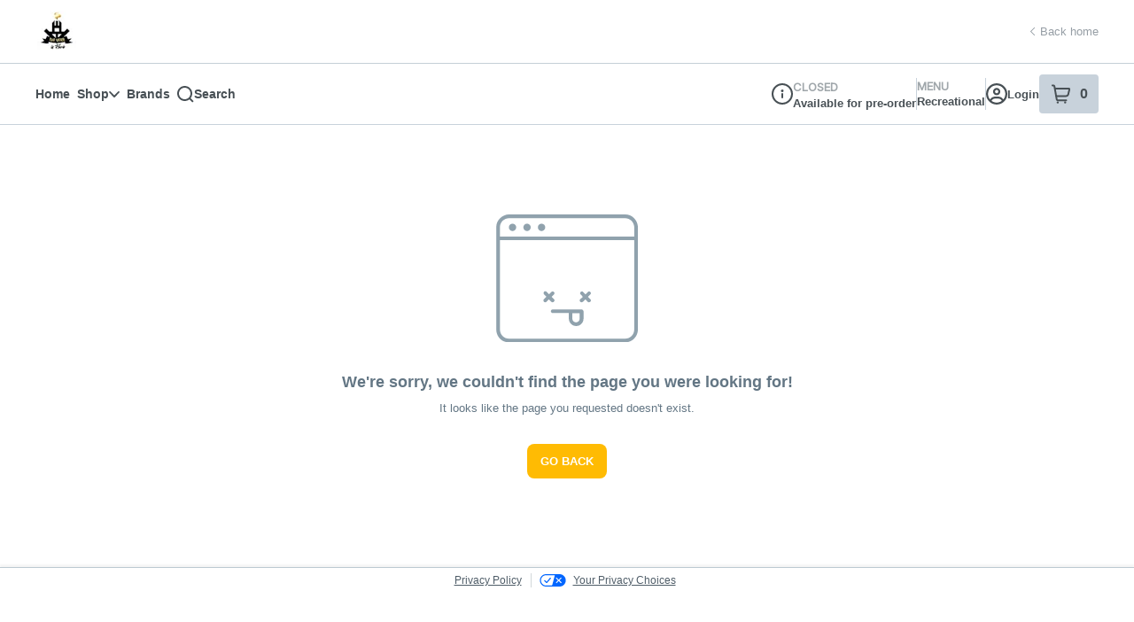

--- FILE ---
content_type: text/javascript
request_url: https://assets2.dutchie.com/_next/static/chunks/59.8adcb8569bb9afb5.js
body_size: 44487
content:
(self.webpackChunk_N_E=self.webpackChunk_N_E||[]).push([[59],{39693:function(e){e.exports=function(e){for(var t=-1,r=null==e?0:e.length,n=0,i=[];++t<r;){var o=e[t];o&&(i[n++]=o)}return i}},24032:function(e,t,r){"use strict";r(67294);var n=r(85893);t.Z=function(e){var t=e.width,r=void 0===t?20:t,i=e.height,o=void 0===i?20:i;return(0,n.jsxs)("svg",{xmlns:"http://www.w3.org/2000/svg",width:r,height:o,viewBox:"0 0 20 20",fill:"none",children:[(0,n.jsx)("g",{clipPath:"url(#clip0_3892_3011)",children:(0,n.jsx)("path",{d:"M14.4672 9.46996C14.54 9.35156 14.58 9.21589 14.5829 9.07692C14.5858 8.93795 14.5516 8.80071 14.4838 8.67937C14.416 8.55802 14.3171 8.45695 14.1972 8.38659C14.0773 8.31622 13.9409 8.2791 13.8019 8.27905H11.1458V1.40405L5.53276 10.5264C5.45987 10.6447 5.41989 10.7804 5.41695 10.9193C5.41401 11.0583 5.44822 11.1955 5.51604 11.3168C5.58386 11.4381 5.68283 11.5391 5.80273 11.6094C5.92264 11.6797 6.05913 11.7167 6.19811 11.7166H8.85415V18.5916L14.4672 9.46996Z",stroke:"#5D666D",strokeWidth:"1.5"})}),(0,n.jsx)("defs",{children:(0,n.jsx)("clipPath",{id:"clip0_3892_3011",children:(0,n.jsx)("rect",{width:"20",height:"20",fill:"white"})})})]})}},67934:function(e,t,r){"use strict";var n=r(59499),i=(r(67294),r(85893));function o(e,t){var r=Object.keys(e);if(Object.getOwnPropertySymbols){var n=Object.getOwnPropertySymbols(e);t&&(n=n.filter((function(t){return Object.getOwnPropertyDescriptor(e,t).enumerable}))),r.push.apply(r,n)}return r}function a(e){for(var t=1;t<arguments.length;t++){var r=null!=arguments[t]?arguments[t]:{};t%2?o(Object(r),!0).forEach((function(t){(0,n.Z)(e,t,r[t])})):Object.getOwnPropertyDescriptors?Object.defineProperties(e,Object.getOwnPropertyDescriptors(r)):o(Object(r)).forEach((function(t){Object.defineProperty(e,t,Object.getOwnPropertyDescriptor(r,t))}))}return e}t.Z=function(e){return(0,i.jsx)("svg",a(a({viewBox:"0 0 23 14"},e),{},{children:(0,i.jsxs)("g",a(a({fill:"#f58f52",fillRule:"evenodd"},e),{},{children:[(0,i.jsx)("path",{d:"M12.253 5.19H8.31l.01-1.493 3.272.02.66 1.473zm1.392-.042l-.788-1.837a1.36 1.36 0 00-1.25-.935H8.138a1.15 1.15 0 00-1.15 1.15v1.817c0 .633.517 1.15 1.15 1.15h4.542c.317 0 .623-.153.82-.408l.004-.006a1.06 1.06 0 00.14-.93z"}),(0,i.jsx)("path",{d:"M16.42 12.52l-.104-.014c-1.036-.01-1.878-.868-1.88-1.921a1.797 1.797 0 011.887-1.886c1.053 0 1.91.857 1.91 1.91 0 1.025-.828 1.882-1.813 1.91m5.552-3.572c-.302-1.525-1.1-2.33-2.037-3.15-1.595-1.334-3.997-1.94-4.412-2.014L14.254 1.12a1.243 1.243 0 00-1.117-.752H5.533c-.412 0-.628.331-.628.659 0 .313.24.663.586.663l7.579-.003 1.268 2.662c.186.44.617.736 1.044.736h.006c.024.005 2.398.466 3.76 1.647.419.27 1.569 1.434 1.569 2.804 0 .338.262.62.607.656l.006.497h-1.818l.002-.078a3.223 3.223 0 00-3.191-3.229h-.078c-1.685 0-3.083 1.34-3.136 3.024a2.913 2.913 0 000 .206l.002.077H9.119a.665.665 0 00-.646.664c0 .323.248.657.662.657h4.29a3.176 3.176 0 003.972 1.642 3.2 3.2 0 001.802-1.642h2.412a1.03 1.03 0 001.022-1.032v-1.07c0-.432-.267-.812-.661-.961M1.11 5.178h3.71a.686.686 0 000-1.371H1.11a.686.686 0 000 1.371M5.923 8.5h-3.71a.686.686 0 000 1.37h3.71a.686.686 0 000-1.37m-.842-1.661a.686.686 0 00-.686-.686H.685a.686.686 0 000 1.371h3.71a.686.686 0 00.686-.685"})]}))}))}},45095:function(e,t,r){"use strict";r.d(t,{i:function(){return i}});r(67294);var n=r(85893),i=function(e){var t=e.width,r=void 0===t?20:t,i=e.height,o=void 0===i?20:i;return(0,n.jsxs)("svg",{xmlns:"http://www.w3.org/2000/svg",width:r,height:o,viewBox:"0 0 20 20",fill:"none",children:[(0,n.jsx)("path",{d:"M4.84374 8.28125H15.1562C15.1562 8.28125 16.3021 8.28125 16.3021 9.42708V17.4479C16.3021 17.4479 16.3021 18.5937 15.1562 18.5937H4.84374C4.84374 18.5937 3.69791 18.5937 3.69791 17.4479V9.42708C3.69791 9.42708 3.69791 8.28125 4.84374 8.28125Z",stroke:"#5D666D",strokeWidth:"1.5"}),(0,n.jsx)("path",{d:"M5.98959 8.28125V5.41667C5.98959 4.35304 6.41212 3.33297 7.16422 2.58087C7.91632 1.82877 8.93638 1.40625 10 1.40625C11.0636 1.40625 12.0837 1.82877 12.8358 2.58087C13.5879 3.33297 14.0104 4.35304 14.0104 5.41667V8.28125",stroke:"#5D666D",strokeWidth:"1.5"}),(0,n.jsx)("path",{d:"M8.28125 13.4375C8.28125 13.8933 8.46233 14.3305 8.78466 14.6528C9.10699 14.9752 9.54416 15.1562 10 15.1562C10.4558 15.1562 10.893 14.9752 11.2153 14.6528C11.5377 14.3305 11.7187 13.8933 11.7187 13.4375C11.7187 12.9817 11.5377 12.5445 11.2153 12.2222C10.893 11.8998 10.4558 11.7187 10 11.7188C9.54416 11.7187 9.10699 11.8998 8.78466 12.2222C8.46233 12.5445 8.28125 12.9817 8.28125 13.4375Z",stroke:"#5D666D",strokeWidth:"1.5"})]})}},7929:function(e,t,r){"use strict";r.d(t,{Z:function(){return l}});var n=r(59499),i=r(70097),o=(r(67294),r(33344)),a=r(85893),s=["color"];function c(e,t){var r=Object.keys(e);if(Object.getOwnPropertySymbols){var n=Object.getOwnPropertySymbols(e);t&&(n=n.filter((function(t){return Object.getOwnPropertyDescriptor(e,t).enumerable}))),r.push.apply(r,n)}return r}function d(e){for(var t=1;t<arguments.length;t++){var r=null!=arguments[t]?arguments[t]:{};t%2?c(Object(r),!0).forEach((function(t){(0,n.Z)(e,t,r[t])})):Object.getOwnPropertyDescriptors?Object.defineProperties(e,Object.getOwnPropertyDescriptors(r)):c(Object(r)).forEach((function(t){Object.defineProperty(e,t,Object.getOwnPropertyDescriptor(r,t))}))}return e}function l(e){var t=e.color,r=void 0===t?"black":t,n=(0,i.Z)(e,s),c=(0,o.EC)();return(0,a.jsxs)("svg",d(d({fill:c[r]||r,width:"89",height:"20",viewBox:"0 0 89 20",xmlns:"http://www.w3.org/2000/svg"},n),{},{children:[(0,a.jsx)("title",{children:"Dutchie"}),(0,a.jsx)("path",{d:"M0 12.8953C0 8.69051 2.45099 5.79971 6.55729 5.79971C8.29493 5.79971 9.77648 6.50655 10.5813 7.54869V0.851827C10.5813 0.634338 10.755 0.462158 10.9745 0.462158H13.645C13.8645 0.462158 14.0383 0.634338 14.0383 0.851827V19.3837C14.0383 19.6012 13.8645 19.7734 13.645 19.7734H10.9745C10.755 19.7734 10.5813 19.6012 10.5813 19.3837V18.1966C9.89537 19.284 8.3498 19.9999 6.61216 19.9999C2.45098 19.9909 0 17.1001 0 12.8953ZM10.7916 12.8953C10.7916 10.4123 9.32836 8.77206 7.09687 8.77206C4.89282 8.77206 3.42954 10.4123 3.42954 12.8953C3.42954 15.3783 4.89282 17.0185 7.09687 17.0185C9.32836 17.0185 10.7916 15.3783 10.7916 12.8953Z"}),(0,a.jsx)("path",{d:"M28.4606 19.7735H25.7902C25.5707 19.7735 25.3969 19.6013 25.3969 19.3838V17.7073C24.519 19.0485 22.9459 20 20.9888 20C17.9891 20 15.9222 18.0336 15.9222 15.034V6.42507C15.9222 6.20758 16.096 6.0354 16.3155 6.0354H18.986C19.2055 6.0354 19.3792 6.20758 19.3792 6.42507V14.2456C19.3792 15.7318 20.5956 16.9733 22.0954 16.9461C24.1989 16.9099 25.3878 15.1156 25.3878 12.0617V6.42507C25.3878 6.20758 25.5615 6.0354 25.781 6.0354H28.4515C28.671 6.0354 28.8448 6.20758 28.8448 6.42507V19.3929C28.8539 19.6013 28.6801 19.7735 28.4606 19.7735Z"}),(0,a.jsx)("path",{d:"M37.2586 19.9909C34.4509 19.9909 32.3566 18.4866 32.3566 15.2695V8.91704H30.4178C30.1983 8.91704 30.0245 8.74486 30.0245 8.52737V6.42497C30.0245 6.20748 30.1983 6.0353 30.4178 6.0353H32.3566V2.39235C32.3566 2.17486 32.5304 2.00269 32.7499 2.00269H35.4203C35.6398 2.00269 35.8136 2.17486 35.8136 2.39235V6.0353H38.9139C39.1334 6.0353 39.3072 6.20748 39.3072 6.42497V8.52737C39.3072 8.74486 39.1334 8.91704 38.9139 8.91704H35.8136V14.9524C35.8136 16.2664 36.5269 16.9732 37.6061 16.9732C37.9719 16.9732 38.3835 16.937 38.7676 16.8191C39.0054 16.7466 39.2523 16.9098 39.2706 17.1544L39.4535 19.3293C39.4718 19.5196 39.3529 19.6918 39.17 19.7371C38.5755 19.9093 37.9353 19.9909 37.2586 19.9909Z"}),(0,a.jsx)("path",{d:"M39.9016 12.8954C39.9016 8.6906 42.7916 5.7998 46.9528 5.7998C50.3457 5.7998 52.7784 7.46723 53.4003 10.1496C53.446 10.3671 53.3089 10.5846 53.0894 10.6208L50.4646 11.1283C50.2634 11.1645 50.0714 11.0467 50.0165 10.8474C49.6507 9.59681 48.5532 8.77216 47.0717 8.77216C44.9225 8.77216 43.5232 10.3852 43.5232 12.8954C43.5232 15.4056 44.9316 17.0186 47.0717 17.0186C48.5624 17.0186 49.5958 16.2846 50.0073 15.0159C50.0714 14.8256 50.2634 14.6987 50.4646 14.7441L53.0894 15.2696C53.3089 15.315 53.4552 15.5324 53.4003 15.7499C52.7236 18.4051 50.2909 19.991 46.9619 19.991C42.7916 19.991 39.9016 17.1002 39.9016 12.8954Z"}),(0,a.jsx)("path",{d:"M55.2294 0.453125H57.8999C58.1193 0.453125 58.2931 0.625304 58.2931 0.842794V8.14681C59.1985 6.64251 60.7715 5.79974 62.7012 5.79974C65.8107 5.79974 67.8775 7.7662 67.8775 10.7657V19.3747C67.8775 19.5922 67.7038 19.7644 67.4843 19.7644H64.8138C64.5943 19.7644 64.4206 19.5922 64.4206 19.3747V11.6085C64.4206 10.1133 63.2134 8.86272 61.7044 8.85365C59.5369 8.83553 58.3114 10.6661 58.3114 13.7925V19.3747C58.3114 19.5922 58.1376 19.7644 57.9182 19.7644H55.2477C55.0282 19.7644 54.8544 19.5922 54.8544 19.3747V0.851858C54.827 0.634368 55.0099 0.453125 55.2294 0.453125Z"}),(0,a.jsx)("path",{d:"M69.1488 2.1024C69.1488 0.933392 70.0543 0 71.2981 0C72.5694 0 73.5023 0.924329 73.5023 2.1024C73.5023 3.29859 72.5694 4.23198 71.2981 4.23198C70.0634 4.23198 69.1488 3.30765 69.1488 2.1024ZM69.9628 6.0172H72.6335C72.853 6.0172 73.0267 6.18938 73.0267 6.40687V19.3747C73.0267 19.5922 72.853 19.7643 72.6335 19.7643H69.9628C69.7433 19.7643 69.5695 19.5922 69.5695 19.3747V6.41594C69.5604 6.19845 69.7433 6.0172 69.9628 6.0172Z"}),(0,a.jsx)("path",{d:"M87.8146 13.8016H77.8826C78.1844 15.8768 79.5379 17.1002 81.5134 17.1002C83.0041 17.1002 84.1015 16.4568 84.5496 15.324C84.6228 15.1428 84.824 15.0431 85.0161 15.0975L87.4945 15.759C87.7231 15.8224 87.8512 16.058 87.7688 16.2755C86.8726 18.6226 84.5405 19.991 81.4585 19.991C76.8583 19.991 74.4073 16.4749 74.4073 12.8954C74.4073 9.31588 76.6663 5.7998 81.2664 5.7998C85.9489 5.7998 88.2353 9.23432 88.2353 12.4332C88.2353 12.7595 88.2261 13.131 88.2078 13.4301C88.1987 13.6385 88.0249 13.8016 87.8146 13.8016ZM84.5222 11.2914C84.3576 9.65118 83.2784 8.4278 81.2756 8.4278C79.5654 8.4278 78.3582 9.43369 77.9741 11.2914H84.5222Z"})]}))}},92997:function(e,t,r){"use strict";r.d(t,{d:function(){return s}});var n=r(59499),i=(r(67294),r(85893));function o(e,t){var r=Object.keys(e);if(Object.getOwnPropertySymbols){var n=Object.getOwnPropertySymbols(e);t&&(n=n.filter((function(t){return Object.getOwnPropertyDescriptor(e,t).enumerable}))),r.push.apply(r,n)}return r}function a(e){for(var t=1;t<arguments.length;t++){var r=null!=arguments[t]?arguments[t]:{};t%2?o(Object(r),!0).forEach((function(t){(0,n.Z)(e,t,r[t])})):Object.getOwnPropertyDescriptors?Object.defineProperties(e,Object.getOwnPropertyDescriptors(r)):o(Object(r)).forEach((function(t){Object.defineProperty(e,t,Object.getOwnPropertyDescriptor(r,t))}))}return e}var s=function(e){return(0,i.jsxs)("svg",a(a({width:"34",height:"37",viewBox:"0 0 34 37",fill:"none",xmlns:"http://www.w3.org/2000/svg"},e),{},{children:[(0,i.jsx)("mask",{id:"mask0","mask-type":"alpha",maskUnits:"userSpaceOnUse",x:"0",y:"0",width:"34",height:"37",children:(0,i.jsx)("path",{fillRule:"evenodd",clipRule:"evenodd",d:"M0 0H34V37H0V0Z",fill:"white"})}),(0,i.jsx)("g",{children:(0,i.jsx)("path",{fillRule:"evenodd",clipRule:"evenodd",d:"M16.8408 23.4963C21.5381 23.5256 25.3775 19.7721 25.4204 15.1048C25.4204 14.1618 24.6536 13.3999 23.7045 13.3999C22.758 13.3999 21.9886 14.1645 21.9886 15.1048C21.9886 17.9286 19.6828 20.2196 16.8408 20.2196C13.9988 20.2196 11.6931 17.9286 11.6931 15.1048C11.6931 14.1618 10.9236 13.3999 9.97713 13.3999C9.02801 13.3999 8.26121 14.1618 8.26121 15.1048C8.30411 19.7721 12.1435 23.5256 16.8408 23.4963ZM30.5682 31.9677C30.5548 32.8974 29.7906 33.646 28.8522 33.646H4.72213C3.82663 33.59 3.12686 32.8601 3.11345 31.9677V10.0673H30.5682V31.9677ZM7.40325 3.35411H26.1711L28.8522 6.71337H4.72213L7.40325 3.35411ZM33.8659 7.80559V7.61911L33.7319 7.37935L28.5037 0.666177C28.1793 0.239944 27.6752 -0.00780427 27.1363 0.000187605H6.54529C6.00907 -0.00780427 5.50234 0.239944 5.17792 0.666177L0.0301626 7.37935V7.61911V7.80559C-0.0100542 7.99739 -0.0100542 8.19719 0.0301626 8.39166V31.9677C0.059655 34.7649 2.36006 37.0159 5.17792 36.9999H29.308C31.9463 36.7815 33.9812 34.597 34 31.9677V8.39166C33.9973 8.18653 33.9517 7.9894 33.8659 7.80559Z",fill:"#A3B2C1"})})]}))}},84990:function(e,t,r){"use strict";r.d(t,{qm:function(){return g}});var n=r(67294),i=r(71893),o=r(11163),a=r(43925),s=r(5351),c=r(25149),d=r(71455),l=r(85061),p=r(59499),u=r(85893);function f(e,t){var r=Object.keys(e);if(Object.getOwnPropertySymbols){var n=Object.getOwnPropertySymbols(e);t&&(n=n.filter((function(t){return Object.getOwnPropertyDescriptor(e,t).enumerable}))),r.push.apply(r,n)}return r}function h(e){for(var t=1;t<arguments.length;t++){var r=null!=arguments[t]?arguments[t]:{};t%2?f(Object(r),!0).forEach((function(t){(0,p.Z)(e,t,r[t])})):Object.getOwnPropertyDescriptors?Object.defineProperties(e,Object.getOwnPropertyDescriptors(r)):f(Object(r)).forEach((function(t){Object.defineProperty(e,t,Object.getOwnPropertyDescriptor(r,t))}))}return e}var m=function(e){return(0,u.jsxs)("svg",h(h({width:"18",height:"20",viewBox:"0 0 18 20",fill:"none",xmlns:"http://www.w3.org/2000/svg"},e),{},{children:[(0,u.jsx)("path",{d:"M10.5885 17.9875L9.80775 18.2875C9.54778 18.3875 9.27389 18.4375 9 18.4375V1.56253C11.2914 1.54127 13.5614 2.00412 15.6615 2.92078C15.8569 3.01023 16.0223 3.15422 16.1378 3.33544C16.2533 3.51666 16.3139 3.72739 16.3125 3.94228V9.65278C16.3125 11.4578 15.7655 13.2204 14.7437 14.7083C13.7219 16.1962 12.2731 17.3395 10.5885 17.9875Z",fill:"#C1D3F1"}),(0,u.jsx)("path",{d:"M1.68752 3.94228V9.65278C1.68754 11.4578 2.23451 13.2204 3.25634 14.7083C4.27817 16.1962 5.72689 17.3395 7.41153 17.9875L8.19228 18.2875C8.71221 18.4875 9.28784 18.4875 9.80777 18.2875L10.5885 17.9875C12.2732 17.3395 13.7219 16.1962 14.7437 14.7083C15.7655 13.2204 16.3125 11.4578 16.3125 9.65278V3.94228C16.314 3.72739 16.2533 3.51666 16.1378 3.33544C16.0223 3.15422 15.8569 3.01023 15.6615 2.92078C13.5614 2.00412 11.2914 1.54127 9.00003 1.56253C6.70867 1.54127 4.43865 2.00412 2.33852 2.92078C2.14313 3.01023 1.97775 3.15422 1.86225 3.33544C1.74676 3.51666 1.68609 3.72739 1.68752 3.94228Z",stroke:"#0075E0",strokeWidth:"1.5",strokeLinecap:"round",strokeLinejoin:"round"}),(0,u.jsx)("path",{d:"M9.44193 14.9111L9.86901 14.7333C10.7905 14.3493 11.583 13.6718 12.1419 12.7902C12.7009 11.9085 13.0001 10.864 13.0001 9.79444V6.41058C13.0009 6.28324 12.9677 6.15837 12.9045 6.05099C12.8413 5.9436 12.7509 5.85828 12.644 5.80527C11.4952 5.26209 10.2535 4.98782 9.00009 5.00041C7.7467 4.98782 6.50498 5.26209 5.3562 5.80527",stroke:"#0075E0",strokeWidth:"1.5",strokeLinecap:"round",strokeLinejoin:"round"})]}))};function g(e){var t,r=e.onClose,i=e.analyticsEventLabel,s=void 0===i?null:i,c=e.redirectUrl,p=(0,a.Z)().t,f=(0,o.useRouter)().query,h=(0,n.useState)(!1),g=h[0],C=h[1],O=Array.isArray(f["session-id"])?f["session-id"][0]:null!==(t=f["session-id"])&&void 0!==t?t:null;return(0,u.jsxs)(y,{"data-testid":"login-content",pb:40,children:[(0,u.jsx)(x,{pt:40,mb:25,mt:0,children:p("loginContent.header","Log in to your account")}),g?(0,u.jsx)(d.Z,{onClose:r,analyticsEventLabel:s,onBack:function(){return C(!1)},publicContextSessionId:O,onLoginSuccess:function(){c&&(window.location.href=c)}}):(0,u.jsxs)(u.Fragment,{children:[(0,u.jsxs)(b,{children:[(0,u.jsx)(j,{children:(0,u.jsx)(m,{})}),(0,u.jsx)("p",{children:"Skip the passwords & enjoy secure, one-click login with Google or Apple."})]}),(0,u.jsxs)(v,{children:[(0,u.jsx)(l.k,{redirectUrl:null!==c&&void 0!==c?c:window.location.href,publicContextSessionId:O}),(0,u.jsx)(l.h,{redirectUrl:null!==c&&void 0!==c?c:window.location.href,publicContextSessionId:O})]}),(0,u.jsx)(w,{onClick:function(){return C(!0)},"data-testid":"continue-with-email-button",children:"Continue with email"})]})]})}var y=i.default.div.withConfig({displayName:"login-content__ContentContainer",componentId:"sc-3rtjz0-0"})(["padding-left:40px;padding-right:40px;height:100%;","{padding-left:34px;padding-right:34px;}",""],(function(e){return e.theme.breakpoints.down("sm")}),s.space),x=i.default.h3.withConfig({displayName:"login-content__HeaderText",componentId:"sc-3rtjz0-1"})(["",";color:",";margin:16px 2px 2px;text-align:left;",""],c.WR,(function(e){return e.theme.colors.primaryBlack}),s.space),b=i.default.div.withConfig({displayName:"login-content__Note",componentId:"sc-3rtjz0-2"})(["align-items:center;display:flex;font-size:14px;gap:8px;line-height:",";margin-bottom:24px;text-align:left;"],20/14),j=i.default.div.withConfig({displayName:"login-content__NoteIconContainer",componentId:"sc-3rtjz0-3"})(["align-items:center;background:#edf1fa;border:1px solid #c1d3f1;border-radius:50%;display:flex;flex-shrink:0;height:34px;justify-content:center;width:34px;"]),v=i.default.div.withConfig({displayName:"login-content__SocialLogins",componentId:"sc-3rtjz0-4"})(["display:flex;flex-direction:column;gap:16px;width:100%;"]),w=i.default.button.withConfig({displayName:"login-content__ContinueWithEmailButton",componentId:"sc-3rtjz0-5"})(["background:none;border:none;color:",";cursor:pointer;display:block;font-size:14px;font-weight:600;line-height:",";margin-top:24px;padding:0;text-align:center;width:100%;"],(function(e){return e.theme.customized.colors.buttonsLinks}),20/14)},11401:function(e,t,r){"use strict";r.d(t,{a:function(){return _},H:function(){return I}});var n=r(97101),i=r(59499),o=r(67294),a=r(4409),s=r(96207),c=r(16893),d=r(50029),l=r(87794),p=r.n(l),u=r(71893),f=r(43925),h=r(59850),m=r(72857),g=r(75688),y=r(69392),x=r(85893);function b(e){var t=e.onClose,r=e.afterDelete,i=(0,f.Z)().t,a=(0,o.useState)(!1),c=a[0],l=a[1],u=(0,m.Z)(),b=(0,o.useRef)(!0),C=(0,y.Qse)(),O=(0,n.Z)(C,1)[0],P=function(){var e=(0,d.Z)(p().mark((function e(){var t,n,o;return p().wrap((function(e){for(;;)switch(e.prev=e.next){case 0:return l(!0),e.prev=1,e.next=4,O();case 4:if(t=e.sent,null===(n=t.data)||void 0===n||!n.deleteAccount.success){e.next=11;break}u(i("account.delete.success","Account deleted successfully"),g.evS.SUCCESS),r(),e.next=12;break;case 11:throw new Error(null!==(o=null===n||void 0===n?void 0:n.deleteAccount.error)&&void 0!==o?o:"Failed to delete account");case 12:e.next=17;break;case 14:e.prev=14,e.t0=e.catch(1),b.current&&(u(i("account.delete.error",e.t0.message||"Failed to delete account"),g.evS.DANGER),l(!1));case 17:case"end":return e.stop()}}),e,null,[[1,14]])})));return function(){return e.apply(this,arguments)}}();return(0,x.jsxs)(x.Fragment,{children:[(0,x.jsx)(h.Z.Heading,{tag:"h2",size:"medium",children:i("account.delete.modal.title","Delete Account")}),(0,x.jsx)(j,{children:(0,x.jsx)(h.Z.Body,{size:"medium",children:i("account.delete.modal.message","Are you sure you want to delete your account? This action cannot be undone.")})}),(0,x.jsxs)(v,{children:[(0,x.jsx)(s.zx,{variant:"primary",onClick:t,disabled:c,children:i("common.cancel","Cancel")}),(0,x.jsx)(w,{onClick:P,disabled:c,children:c?i("account.delete.modal.deleting","Deleting..."):i("account.delete.modal.confirm","Delete")})]})]})}var j=u.default.div.withConfig({displayName:"delete-account-modal__ContentContainer",componentId:"sc-iyheya-0"})(["margin:16px 0 24px;"]),v=u.default.div.withConfig({displayName:"delete-account-modal__ButtonContainer",componentId:"sc-iyheya-1"})(["display:flex;flex-direction:column;justify-content:flex-start;align-items:stretch;gap:16px;padding:0 20px;> button{display:block;}"]),w=(0,u.default)(s.Av).withConfig({displayName:"delete-account-modal__DeleteButton",componentId:"sc-iyheya-2"})(["color:#3387e1;"]);function C(e,t){var r=Object.keys(e);if(Object.getOwnPropertySymbols){var n=Object.getOwnPropertySymbols(e);t&&(n=n.filter((function(t){return Object.getOwnPropertyDescriptor(e,t).enumerable}))),r.push.apply(r,n)}return r}function O(e){for(var t=1;t<arguments.length;t++){var r=null!=arguments[t]?arguments[t]:{};t%2?C(Object(r),!0).forEach((function(t){(0,i.Z)(e,t,r[t])})):Object.getOwnPropertyDescriptors?Object.defineProperties(e,Object.getOwnPropertyDescriptors(r)):C(Object(r)).forEach((function(t){Object.defineProperty(e,t,Object.getOwnPropertyDescriptor(r,t))}))}return e}var P=(0,c.X)((function(e){var t=e.onClose,r=e.data,n=e.containerProps;return(0,x.jsx)(a.A,{open:!0,children:(0,x.jsx)(s.F0,O(O({width:"500px",padding:"24px"},n),{},{children:(0,x.jsx)(b,{onClose:t,afterDelete:r.afterDelete})}))})})),k=(0,n.Z)(P,2),_=k[0],I=k[1]},79096:function(e,t,r){"use strict";r.d(t,{V:function(){return S},j:function(){return D}});var n=r(97101),i=r(59499),o=r(67294),a=r(16893),s=r(71893),c=r(93198),d=r(4409),l=r(96207),p=r(59850),u=r(4381),f=r(15426),h=r(9648),m=r(77016),g=r(79079),y=r(85893);function x(e,t){var r=Object.keys(e);if(Object.getOwnPropertySymbols){var n=Object.getOwnPropertySymbols(e);t&&(n=n.filter((function(t){return Object.getOwnPropertyDescriptor(e,t).enumerable}))),r.push.apply(r,n)}return r}function b(e){for(var t=1;t<arguments.length;t++){var r=null!=arguments[t]?arguments[t]:{};t%2?x(Object(r),!0).forEach((function(t){(0,i.Z)(e,t,r[t])})):Object.getOwnPropertyDescriptors?Object.defineProperties(e,Object.getOwnPropertyDescriptors(r)):x(Object(r)).forEach((function(t){Object.defineProperty(e,t,Object.getOwnPropertyDescriptor(r,t))}))}return e}var j=(0,c.Pi)((function(e){var t,r=e.onClose,n=e.containerProps,i=e.data,a=(0,m.o)(),s=(0,u.Z)(),c=(0,f.ZP)().dispensary,p=(0,h.Z)().isLoggedIn,x=function(){r(),s.showMenu(null===c||void 0===c?void 0:c.cName)},j=null!==(t=i.isAccessibleToCurrentUser)&&void 0!==t&&t,k=p&&!j,_=k?"Requirements not met to view this collection.":"Log in to view this exclusive collection.",I=k?"Continue Shopping":"Log In",S=k?x:function(){a.openModal(g.s.login)};return(0,o.useEffect)((function(){p&&j&&r()}),[p,j,r]),(0,y.jsx)(d.A,{disableBackdropClick:!0,disableEscapeKeyDown:!0,open:!0,children:(0,y.jsx)(l.F0,b(b({"data-testid":"exclusive-menu-gate-modal-container",width:"90vw",maxWidth:"500px",padding:"32px"},n),{},{children:(0,y.jsxs)(v,{children:[(0,y.jsx)(w,{tag:"h2",size:"medium",children:"Exclusive Collection"}),(0,y.jsx)(C,{tag:"p",size:"medium",children:_}),(0,y.jsx)(O,{onClick:S,variant:"primary",fluid:!0,children:I}),!k&&(0,y.jsx)(P,{onClick:x,children:"Continue Shopping"})]})}))})})),v=s.default.div.withConfig({displayName:"exclusive-menu-gate-modal__Container",componentId:"sc-1lrtljd-0"})(["display:flex;flex-direction:column;align-items:center;text-align:center;gap:16px;"]),w=(0,s.default)(p.Z.Heading).withConfig({displayName:"exclusive-menu-gate-modal__Title",componentId:"sc-1lrtljd-1"})(["margin:0;color:",";font-size:20px;"],(function(e){return e.theme.colors.grey[800]})),C=(0,s.default)(p.Z.Body).withConfig({displayName:"exclusive-menu-gate-modal__Message",componentId:"sc-1lrtljd-2"})(["margin:0;color:",";font-size:16px;"],(function(e){return e.theme.colors.grey[600]})),O=(0,s.default)(l.zx).withConfig({displayName:"exclusive-menu-gate-modal__LoginButton",componentId:"sc-1lrtljd-3"})(["margin-top:8px;border-radius:24px;max-width:264px;"]),P=s.default.button.withConfig({displayName:"exclusive-menu-gate-modal__ContinueLink",componentId:"sc-1lrtljd-4"})(["background:none;border:none;color:",";cursor:pointer;font-size:13px;font-weight:500;padding:8px;text-decoration:none;&:hover{text-decoration:underline;}"],(function(e){return e.theme.colors.primaryBlue}));function k(e,t){var r=Object.keys(e);if(Object.getOwnPropertySymbols){var n=Object.getOwnPropertySymbols(e);t&&(n=n.filter((function(t){return Object.getOwnPropertyDescriptor(e,t).enumerable}))),r.push.apply(r,n)}return r}var _=(0,a.X)((function(e){return(0,y.jsx)(j,function(e){for(var t=1;t<arguments.length;t++){var r=null!=arguments[t]?arguments[t]:{};t%2?k(Object(r),!0).forEach((function(t){(0,i.Z)(e,t,r[t])})):Object.getOwnPropertyDescriptors?Object.defineProperties(e,Object.getOwnPropertyDescriptors(r)):k(Object(r)).forEach((function(t){Object.defineProperty(e,t,Object.getOwnPropertyDescriptor(r,t))}))}return e}({},e))})),I=(0,n.Z)(_,2),S=I[0],D=I[1]},42734:function(e,t,r){"use strict";r.d(t,{k:function(){return f}});var n=r(67294),i=r(71893),o=r(11163),a=r(96207),s=r(73066),c=r(4381),d=r(9648),l=r(44759),p=r(84990),u=r(85893);function f(e){var t=e.onClose,r=e.analyticsEventLabel,i=void 0===r?null:r,f=(0,s.o)().openModal,g=(0,d.Z)().token,y=(0,o.useRouter)().query,x=(0,c.Z)().isMobileEcommApp,b=(0,l.s)({query:y,token:g});return(0,n.useEffect)((function(){b&&(window.location.href=b)}),[b]),(0,u.jsxs)(u.Fragment,{children:[!x&&(0,u.jsx)(a.Hy,{onClick:t}),(0,u.jsx)(p.qm,{onClose:t,analyticsEventLabel:i}),!x&&(0,u.jsxs)(h,{children:["Don\u2019t have an account?",(0,u.jsx)(m,{"data-testid":"sign-up-link",onClick:function(){t(),f(s.s.signUp,i)},children:"Sign Up"})]})]})}var h=i.default.div.withConfig({displayName:"login-modal-content__ModalFooterV2",componentId:"sc-49s3pn-0"})(["align-items:center;background-color:",";border-radius:0 0 28px 28px;color:#485055;display:flex;font-size:14px;font-weight:600;line-height:",";justify-content:center;padding:20px 32px;width:100%;"],(function(e){var t,r=e.theme,n=e.includeBackgroundColor;return void 0===n||n?null===r||void 0===r||null===(t=r.colors)||void 0===t?void 0:t.primaryGrey:"inherit"}),20/14),m=i.default.button.withConfig({displayName:"login-modal-content__SignUpButton",componentId:"sc-49s3pn-1"})(["background:none;border:none;color:",";cursor:pointer;font:inherit;margin-left:0.5ch;padding:0;&:hover{text-decoration:underline;}"],(function(e){return e.theme.customized.colors.buttonsLinks}))},44759:function(e,t,r){"use strict";r.d(t,{s:function(){return l}});var n=r(90442),i=r(17967),o=r(93198),a=r(73532),s=r(15426),c=r(69392),d=["com.dutchie.retailer","com.dutchie.retailer-sample"];function l(e){var t,r,l,p=e.query,u=e.token,f=(0,a.Z)(),h=f.apolloClient,m=f.UI,g=(0,s.ZP)().dispensary,y=(0,o.SZ)((function(){return m.isMobileEcommApp})),x=null===g||void 0===g||null===(t=g.retailer)||void 0===t?void 0:t.enterpriseId,b=(0,c.pEx)({variables:{enterpriseId:x},client:h,skip:!x||!y}).data;if(null===u||void 0===u||!u.length)return null;var j=(0,i.N)(null===p||void 0===p?void 0:p.redirectUrl);if(!(y&&!!j.length))return null;var v=[].concat(d);return null!==b&&void 0!==b&&null!==(r=b.enterpriseMobileAppSettings)&&void 0!==r&&r.iosBundleIdentifier&&v.push(b.enterpriseMobileAppSettings.iosBundleIdentifier.toLowerCase()),null!==b&&void 0!==b&&null!==(l=b.enterpriseMobileAppSettings)&&void 0!==l&&l.androidPackageName&&v.push(b.enterpriseMobileAppSettings.androidPackageName.toLowerCase()),["https://dutchie.com/"].concat((0,n.Z)(v.map((function(e){return"".concat(e,"://")})))).some((function(e){return j.startsWith(e)}))?"".concat(j,"?token=").concat(u):null}},80059:function(e,t,r){"use strict";r.r(t),r.d(t,{Modals:function(){return jc}});var n=r(67294),i=r(4381),o=r(59499),a=r(71893),s=r(47011),c=r(11741),d=r(11502),l=r(4409),p=r(52066),u=r(85893);function f(e,t){var r=Object.keys(e);if(Object.getOwnPropertySymbols){var n=Object.getOwnPropertySymbols(e);t&&(n=n.filter((function(t){return Object.getOwnPropertyDescriptor(e,t).enumerable}))),r.push.apply(r,n)}return r}function h(e){for(var t=1;t<arguments.length;t++){var r=null!=arguments[t]?arguments[t]:{};t%2?f(Object(r),!0).forEach((function(t){(0,o.Z)(e,t,r[t])})):Object.getOwnPropertyDescriptors?Object.defineProperties(e,Object.getOwnPropertyDescriptors(r)):f(Object(r)).forEach((function(t){Object.defineProperty(e,t,Object.getOwnPropertyDescriptor(r,t))}))}return e}var m=function(e){var t=e.name;return(0,u.jsx)(d.ModalObserver,{name:t,children:function(e){return(0,u.jsx)(l.A,h(h({disableBackdropClick:!0,disableEscapeKeyDown:!0},e),{},{children:(0,u.jsx)(g,h({},e))}))}})},g=(0,n.forwardRef)((function(e,t){var r=e.containerProps;return(0,u.jsx)(s.F0,h(h({ref:t},r),{},{width:"fit-content",children:(0,u.jsx)(y,{children:(0,u.jsx)(p.xC,{})})}))})),y=(0,a.default)(c.hz).withConfig({displayName:"terms-modal__ModalContent",componentId:"sc-1ymynh6-0"})(["max-width:500px;text-align:left;padding-left:0;padding-right:0;","{padding-left:0;padding-right:0;}"],(function(e){return e.theme.breakpoints.down("sm")})),x=r(18537),b=r(49576),j=r(73532),v=r(29724),w=r(95913);function C(){return(0,u.jsxs)("svg",{xmlns:"http://www.w3.org/2000/svg",width:"20",height:"20",viewBox:"0 0 20 20",fill:"none",children:[(0,u.jsx)("path",{d:"M16.6591 12.6021C15.7289 13.0914 14.7183 13.4583 13.7478 13.6752C12.6396 13.9198 11.5026 14.0032 10.3714 13.9198C8.47078 13.7641 6.62755 12.919 5.35853 11.529C5.20349 11.3622 5.07716 11.1565 4.83599 11.1009C4.45126 11.0175 4.18138 11.2732 4.08951 11.6124C3.15354 14.9762 6.33469 18.1844 9.82019 17.9064C12.9554 17.7229 15.8495 15.9493 17.3482 13.2749C17.44 13.1192 17.4343 12.9412 17.3424 12.7911C17.2046 12.5576 16.9003 12.4686 16.6591 12.6021Z",fill:"#5D666D"}),(0,u.jsx)("path",{d:"M8.81523 0.914682C9.71675 1.45401 10.5551 2.11566 11.2327 2.82179C12.0079 3.62801 12.651 4.53987 13.1448 5.52956C13.9545 7.20315 14.1152 9.16586 13.5123 10.9284C13.4377 11.1453 13.3171 11.351 13.3917 11.5789C13.5123 11.9403 13.8683 12.0404 14.2243 11.9515C17.7041 11.0507 18.9789 6.78614 16.9863 4.00054C15.2522 1.45957 12.2203 -0.0750143 9.07937 0.00282697C8.89562 0.00838707 8.73484 0.0973499 8.64871 0.247472C8.50515 0.475436 8.5798 0.78124 8.81523 0.914682Z",fill:"#5D666D"}),(0,u.jsx)("path",{d:"M9.64794 6.38572C8.94166 6.28564 8.22963 6.45244 7.65541 6.86389C7.35682 7.07517 7.1099 7.34205 6.92615 7.65342C6.39213 8.54859 6.45529 9.66617 7.09267 10.4946C7.5176 11.0506 8.14349 11.4176 8.84978 11.5177C9.55607 11.6178 10.2681 11.451 10.8423 11.0395C11.1409 10.8282 11.3878 10.5613 11.5716 10.25C12.1056 9.35481 12.0424 8.23723 11.405 7.40877C10.9859 6.85276 10.36 6.4858 9.64794 6.38572Z",fill:"#5D666D"}),(0,u.jsx)("path",{d:"M8.89566 4.39526C9.12535 4.35077 9.37226 4.34521 9.53879 4.17285C9.80293 3.88929 9.71679 3.539 9.45265 3.2888C6.90887 0.820114 2.45295 1.88765 0.959988 4.95126C-0.441101 7.67571 -0.303287 10.984 1.33897 13.5805C1.43659 13.7362 1.59163 13.8196 1.77538 13.8196C2.051 13.8196 2.28069 13.6083 2.28069 13.3414C2.3094 12.3184 2.48166 11.2842 2.77451 10.3612C3.10756 9.31038 3.60139 8.31512 4.24451 7.40326C5.34126 5.88536 7.01797 4.76778 8.89566 4.39526Z",fill:"#5D666D"})]})}var O=r(95625),P=r(61196),k=r(45095),_=r(24032);function I(){return(0,u.jsxs)("svg",{xmlns:"http://www.w3.org/2000/svg",width:"25",height:"32",viewBox:"0 0 25 32",fill:"none",style:{flexShrink:0},children:[(0,u.jsxs)("g",{clipPath:"url(#clip0_6309_15326)",children:[(0,u.jsx)("path",{d:"M17.8962 8.34814C17.4511 8.34792 17.0159 8.48344 16.6456 8.73755C16.2754 8.99167 15.9867 9.35298 15.816 9.77582C15.6454 10.1987 15.6005 10.664 15.6869 11.1131C15.7734 11.5622 15.9874 11.9749 16.3018 12.2989C16.6163 12.6229 17.0171 12.8438 17.4536 12.9336C17.89 13.0234 18.3426 12.9781 18.7541 12.8034C19.1655 12.6288 19.5174 12.3325 19.7652 11.9522C20.013 11.5719 20.1456 11.1246 20.1462 10.6667C20.1465 10.3626 20.0885 10.0613 19.9756 9.78014C19.8627 9.499 19.6971 9.24348 19.4881 9.02818C19.2792 8.81287 19.0311 8.64201 18.7579 8.52533C18.4848 8.40865 18.192 8.34844 17.8962 8.34814Z",fill:"#0AC500"}),(0,u.jsx)("path",{d:"M12.3613 4.95947C11.9992 4.95925 11.6451 5.06942 11.3438 5.27606C11.0425 5.48271 10.8076 5.77655 10.6686 6.12047C10.5296 6.46439 10.4929 6.84297 10.563 7.20836C10.6331 7.57375 10.807 7.90957 11.0626 8.1734C11.3182 8.43723 11.6441 8.61722 11.9991 8.69064C12.3541 8.76406 12.7223 8.72762 13.0572 8.58591C13.3921 8.4442 13.6786 8.20359 13.8806 7.89447C14.0826 7.58536 14.191 7.2216 14.1921 6.84916C14.1925 6.60144 14.1455 6.35607 14.0537 6.12704C13.9619 5.89801 13.8272 5.68982 13.6572 5.51434C13.4872 5.33887 13.2853 5.19955 13.0629 5.10435C12.8405 5.00914 12.6021 4.95991 12.3613 4.95947Z",fill:"#0AC500"}),(0,u.jsx)("path",{d:"M12.3613 12.5967C11.9991 12.5965 11.6449 12.7067 11.3436 12.9134C11.0423 13.1202 10.8073 13.4141 10.6684 13.7582C10.5295 14.1022 10.4929 14.4809 10.5631 14.8464C10.6334 15.2118 10.8075 15.5477 11.0633 15.8114C11.3191 16.0751 11.6452 16.255 12.0004 16.3281C12.3556 16.4013 12.7239 16.3645 13.0587 16.2225C13.3936 16.0804 13.6799 15.8395 13.8817 15.53C14.0834 15.2206 14.1914 14.8567 14.1921 14.4841C14.1924 13.9842 13.9997 13.5047 13.6564 13.1508C13.3132 12.7969 12.8473 12.5976 12.3613 12.5967Z",fill:"#0AC500"}),(0,u.jsx)("path",{d:"M7.63418 5.28626C8.46079 5.28626 9.1309 4.59706 9.1309 3.74689C9.1309 2.89672 8.46079 2.20752 7.63418 2.20752C6.80756 2.20752 6.13745 2.89672 6.13745 3.74689C6.13745 4.59706 6.80756 5.28626 7.63418 5.28626Z",fill:"#0AC500"}),(0,u.jsx)("path",{d:"M3.54811 0.100098C3.30493 0.100098 3.06723 0.174275 2.86505 0.313246C2.66288 0.452216 2.50532 0.649736 2.41232 0.880819C2.31931 1.1119 2.29503 1.36616 2.34255 1.61144C2.39007 1.85672 2.50725 2.08199 2.67928 2.25876C2.8513 2.43552 3.07043 2.55585 3.30896 2.6045C3.54748 2.65316 3.79468 2.62796 4.01928 2.5321C4.24388 2.43624 4.43579 2.27402 4.57073 2.06596C4.70567 1.8579 4.77758 1.61335 4.77736 1.36326C4.77678 1.02823 4.64705 0.707119 4.41662 0.470328C4.18618 0.233536 3.87385 0.100394 3.54811 0.100098Z",fill:"#0AC500"}),(0,u.jsx)("path",{d:"M7.63418 19.1168C8.46079 19.1168 9.1309 18.4276 9.1309 17.5775C9.1309 16.7273 8.46079 16.0381 7.63418 16.0381C6.80756 16.0381 6.13745 16.7273 6.13745 17.5775C6.13745 18.4276 6.80756 19.1168 7.63418 19.1168Z",fill:"#0AC500"}),(0,u.jsx)("path",{d:"M3.54811 18.6968C3.30498 18.6968 3.06732 18.7709 2.86517 18.9098C2.66302 19.0488 2.50546 19.2462 2.41242 19.4772C2.31938 19.7083 2.29504 19.9625 2.34247 20.2077C2.3899 20.453 2.50697 20.6782 2.67889 20.855C2.8508 21.0319 3.06984 21.1523 3.30829 21.201C3.54674 21.2498 3.79391 21.2248 4.01852 21.1291C4.24314 21.0334 4.43512 20.8714 4.5702 20.6635C4.70527 20.4555 4.77736 20.2111 4.77736 19.9611C4.77707 19.6258 4.64747 19.3044 4.417 19.0674C4.18654 18.8304 3.87404 18.6971 3.54811 18.6968Z",fill:"#0AC500"}),(0,u.jsx)("path",{d:"M7.07848 8.34814C6.6334 8.34815 6.1983 8.48385 5.82818 8.7381C5.45807 8.99235 5.16954 9.35374 4.99906 9.7766C4.82858 10.1995 4.78381 10.6648 4.87041 11.1138C4.957 11.5628 5.17107 11.9754 5.48557 12.2993C5.80006 12.6232 6.20086 12.844 6.63731 12.9337C7.07377 13.0234 7.52628 12.978 7.93767 12.8033C8.34906 12.6286 8.70086 12.3324 8.94861 11.9521C9.19635 11.5718 9.32893 11.1245 9.32957 10.6667C9.32986 10.3625 9.27185 10.0611 9.15887 9.77988C9.04588 9.49866 8.88013 9.2431 8.67108 9.02778C8.46204 8.81246 8.21379 8.64162 7.94053 8.525C7.66726 8.40839 7.37434 8.34829 7.07848 8.34814Z",fill:"#006EFF"}),(0,u.jsx)("path",{d:"M17.3407 5.28626C18.1673 5.28626 18.8374 4.59706 18.8374 3.74689C18.8374 2.89672 18.1673 2.20752 17.3407 2.20752C16.5141 2.20752 15.844 2.89672 15.844 3.74689C15.844 4.59706 16.5141 5.28626 17.3407 5.28626Z",fill:"#006EFF"}),(0,u.jsx)("path",{d:"M21.4269 2.62719C21.67 2.62697 21.9075 2.55263 22.1095 2.41358C22.3115 2.27452 22.4689 2.07699 22.5618 1.84596C22.6547 1.61492 22.6788 1.36075 22.6313 1.11558C22.5837 0.870405 22.4666 0.645236 22.2946 0.468536C22.1227 0.291835 21.9036 0.171536 21.6652 0.122844C21.4268 0.0741525 21.1797 0.099255 20.9551 0.194978C20.7306 0.290702 20.5386 0.452748 20.4036 0.660634C20.2686 0.868519 20.1965 1.11291 20.1965 1.36291C20.1968 1.69833 20.3266 2.0199 20.5573 2.25696C20.788 2.49403 21.1008 2.62719 21.4269 2.62719Z",fill:"#006EFF"}),(0,u.jsx)("path",{d:"M17.3407 19.1168C18.1673 19.1168 18.8374 18.4276 18.8374 17.5775C18.8374 16.7273 18.1673 16.0381 17.3407 16.0381C16.5141 16.0381 15.844 16.7273 15.844 17.5775C15.844 18.4276 16.5141 19.1168 17.3407 19.1168Z",fill:"#006EFF"}),(0,u.jsx)("path",{d:"M21.4268 18.6968C21.1836 18.6968 20.946 18.7709 20.7438 18.9098C20.5417 19.0488 20.3841 19.2462 20.2911 19.4772C20.198 19.7083 20.1737 19.9625 20.2211 20.2077C20.2686 20.453 20.3856 20.6782 20.5576 20.855C20.7295 21.0319 20.9485 21.1523 21.187 21.201C21.4254 21.2498 21.6726 21.2248 21.8972 21.1291C22.1218 21.0334 22.3138 20.8714 22.4489 20.6635C22.5839 20.4555 22.656 20.2111 22.656 19.9611C22.6554 19.6259 22.5258 19.3047 22.2953 19.0677C22.0649 18.8308 21.7526 18.6974 21.4268 18.6968Z",fill:"#006EFF"}),(0,u.jsx)("path",{d:"M17.9715 26.8834C17.5447 26.8969 17.1058 27.0743 16.8525 27.4336V25.1206H15.8296V31.8215H16.8481V28.9685C16.8481 28.4351 17.1364 27.8737 17.7816 27.821C17.9096 27.8014 18.0404 27.8115 18.1642 27.8503C18.2881 27.8891 18.402 27.9558 18.4977 28.0455C18.5844 28.1383 18.6519 28.2483 18.696 28.3687C18.7401 28.4892 18.7599 28.6176 18.7543 28.7461C18.7543 29.3794 18.7543 31.7036 18.7543 31.7025V31.8148H19.7739V28.7506C19.7739 28.1724 19.596 27.6885 19.2597 27.3539C19.0876 27.1892 18.8845 27.0625 18.6629 26.9816C18.4414 26.9007 18.2061 26.8673 17.9715 26.8834Z",fill:"black"}),(0,u.jsx)("path",{d:"M13.3669 30.9177C13.118 30.9181 12.8731 30.8526 12.6559 30.7277C12.4387 30.6027 12.2564 30.4224 12.1264 30.204C11.9965 29.9857 11.9233 29.7366 11.9139 29.4808C11.9045 29.225 11.9592 28.971 12.0727 28.7432C12.1863 28.5154 12.3548 28.3214 12.5622 28.1799C12.7697 28.0384 13.009 27.9542 13.2572 27.9352C13.5054 27.9162 13.7542 27.9632 13.9797 28.0716C14.2052 28.18 14.3998 28.3462 14.5448 28.5542L15.2533 27.7918C14.9236 27.3893 14.4803 27.1023 13.9848 26.9705C13.4894 26.8387 12.9663 26.8686 12.4882 27.0563C12.0101 27.2439 11.6005 27.5798 11.3163 28.0175C11.0321 28.4553 10.8874 28.9731 10.9021 29.4992C10.9169 30.0253 11.0904 30.5337 11.3987 30.9538C11.7069 31.374 12.1346 31.6851 12.6224 31.844C13.1103 32.003 13.6342 32.0019 14.1214 31.841C14.6086 31.6801 15.0351 31.3672 15.3417 30.9458L14.6158 30.1834C14.4878 30.4071 14.3052 30.5925 14.0862 30.7213C13.8671 30.8501 13.6192 30.9178 13.3669 30.9177Z",fill:"black"}),(0,u.jsx)("path",{d:"M9.3516 27.0271V27.3965C9.13066 27.1884 8.86526 27.0368 8.57682 26.9537C8.28838 26.8706 7.98498 26.8584 7.69112 26.9182C6.57213 27.1113 5.81449 28.1589 5.77409 29.3524C5.72169 30.8491 6.64745 31.8563 7.81339 31.9483C8.38654 31.9944 8.98588 31.8203 9.3516 31.2746V31.817H10.3713V27.0271H9.3516ZM9.02409 30.5527C8.90946 30.6917 8.76524 30.8017 8.60261 30.8741C8.43999 30.9465 8.26332 30.9795 8.08632 30.9704C7.37235 30.9704 6.79265 30.2798 6.79265 29.4276C6.79265 28.5754 7.37235 27.8838 8.08632 27.8838C8.26343 27.8746 8.4402 27.9076 8.60286 27.9803C8.76553 28.0529 8.90968 28.1632 9.02409 28.3026C9.29374 28.6192 9.37999 29.001 9.37999 29.4254C9.37999 29.8498 9.29593 30.2349 9.02628 30.5527H9.02409Z",fill:"black"}),(0,u.jsx)("path",{d:"M23.9136 27.027V27.3964C23.6927 27.1884 23.4273 27.0368 23.1388 26.9537C22.8504 26.8706 22.547 26.8584 22.2532 26.9181C21.1342 27.1112 20.3765 28.1588 20.335 29.3523C20.2837 30.849 21.2084 31.8562 22.3743 31.9482C22.9486 31.9943 23.5468 31.8202 23.9136 31.2746V31.8169H24.9322V27.027H23.9136ZM23.5861 30.5526C23.4718 30.6916 23.3278 30.8017 23.1653 30.8741C23.0028 30.9466 22.8263 30.9795 22.6495 30.9703C21.9344 30.9703 21.3558 30.2797 21.3558 29.4275C21.3558 28.5753 21.9344 27.8837 22.6495 27.8837C22.8264 27.8744 23.0031 27.9074 23.1656 27.9801C23.3281 28.0527 23.472 28.1631 23.5861 28.3025C23.8569 28.6191 23.9431 29.0009 23.9431 29.4253C23.9431 29.8497 23.858 30.2348 23.5872 30.5526H23.5861Z",fill:"black"}),(0,u.jsx)("path",{d:"M4.04471 29.3402L0.201918 25.0837C0.18942 25.0691 0.172829 25.059 0.154457 25.0546C0.136084 25.0503 0.116846 25.0519 0.099423 25.0593C0.0819999 25.0667 0.0672599 25.0796 0.0572573 25.096C0.0472547 25.1124 0.0424878 25.1317 0.0436208 25.151V31.8272H1.10694V27.7526L4.95083 31.9182C4.96309 31.9324 4.97927 31.9424 4.9972 31.9468C5.01513 31.9513 5.03395 31.95 5.05116 31.9432C5.06837 31.9363 5.08314 31.9243 5.0935 31.9086C5.10385 31.8929 5.10931 31.8743 5.10912 31.8553V25.1185H4.0458L4.04471 29.3402Z",fill:"black"})]}),(0,u.jsx)("defs",{children:(0,u.jsx)("clipPath",{id:"clip0_6309_15326",children:(0,u.jsx)("rect",{width:"25",height:"32",fill:"white"})})})]})}var S=r(39141),D=r(92721),Z=r(59850),N=(0,a.default)(s.F0).withConfig({displayName:"cta-modalstyles__StyledModalContainer",componentId:"sc-pemdd3-0"})(["background:none;overflow:hidden;width:378px;","{width:832px;}"],(function(e){return e.theme.breakpoints.up("md")})),z=a.default.div.withConfig({displayName:"cta-modalstyles__ModalWrapper",componentId:"sc-pemdd3-1"})(["","{display:flex;}"],(function(e){return e.theme.breakpoints.up("md")})),M=a.default.div.withConfig({displayName:"cta-modalstyles__ImageContainer",componentId:"sc-pemdd3-2"})(["","{position:relative;}","{flex-shrink:0;width:372px;}"],(function(e){return e.theme.breakpoints.down("sm")}),(function(e){return e.theme.breakpoints.up("md")})),E=(0,a.default)(D.ZP).withConfig({displayName:"cta-modalstyles__MobileImage",componentId:"sc-pemdd3-3"})(["display:block;width:100%;","{display:none;}"],(function(e){return e.theme.breakpoints.up("md")})),A=(0,a.default)(D.ZP).withConfig({displayName:"cta-modalstyles__DesktopImage",componentId:"sc-pemdd3-4"})(["height:100%;object-fit:cover;width:100%;","{display:none;}"],(function(e){return e.theme.breakpoints.down("sm")})),B=a.default.div.withConfig({displayName:"cta-modalstyles__ModalContent",componentId:"sc-pemdd3-5"})(["display:flex;padding:24px;flex-direction:column;align-items:flex-start;gap:36px;background:#fff;","{padding:24px;width:460px;}"],(function(e){return e.theme.breakpoints.up("md")})),H=a.default.div.withConfig({displayName:"cta-modalstyles__HeaderContainer",componentId:"sc-pemdd3-6"})(["display:flex;flex-direction:column;align-items:flex-start;gap:12px;"]),R=(0,a.default)(Z.Z.Body).withConfig({displayName:"cta-modalstyles__StyledIntro",componentId:"sc-pemdd3-7"})(["color:#464f53;"]),L=(0,a.default)(Z.Z.Body).withConfig({displayName:"cta-modalstyles__StyledBody",componentId:"sc-pemdd3-8"})(["color:#464f53;margin-bottom:16px;"]),V=a.default.ul.withConfig({displayName:"cta-modalstyles__StyledList",componentId:"sc-pemdd3-9"})(["display:flex;flex-direction:column;align-items:flex-start;gap:18px;list-style:none;margin:0;padding:0;"]),F=(0,a.default)(Z.Z.Body).withConfig({displayName:"cta-modalstyles__StyledListItem",componentId:"sc-pemdd3-10"})(["display:flex;align-items:center;gap:8px;color:#464f53;text-align:left;"]),T=(0,a.default)(Z.Z.Body).withConfig({displayName:"cta-modalstyles__ListItemText",componentId:"sc-pemdd3-11"})(["color:#464f53;line-height:1.2;text-align:left;"]),q=(0,a.default)(S.V0).withConfig({displayName:"cta-modalstyles__Button",componentId:"sc-pemdd3-12"})(["font-size:15px;","{width:auto;}"],(function(e){return e.theme.breakpoints.up("md")})),W=a.default.span.withConfig({displayName:"cta-modalstyles__StyledButtonText",componentId:"sc-pemdd3-13"})(["color:",";"],(function(e){return e.theme.customized.colors.buttonsLinks})),G=a.default.div.withConfig({displayName:"cta-modalstyles__NachaContainer",componentId:"sc-pemdd3-14"})(["display:flex;padding:8px;align-items:center;gap:16px;align-self:stretch;border-radius:8px;background:",";svg{flex-shrink:0;}"],(function(e){return e.theme.colors.grey[95]})),U=(0,a.default)(Z.Z.Body).withConfig({displayName:"cta-modalstyles__NachaTextWrapper",componentId:"sc-pemdd3-15"})(["color:#464f53;text-align:left;line-height:1.25;"]),K=r(6894),Y=function(){return(0,K.h6)("onLaunchUrl",{url:"https://dutchie.com"})},Q=function(e){var t=e.initialSignup;return(0,u.jsxs)("div",{children:["Log in to your"," ",(0,u.jsx)(W,{onClick:Y,onKeyDown:Y,role:"button",tabIndex:"0",children:"dutchie.com"})," ","account in a browser to ",t?"start":"continue"," using ",O.yE,"."]})},X=function(){return(0,u.jsx)($,{onClick:Y,children:"Visit dutchie.com"})},$=(0,a.default)(S.V0).withConfig({displayName:"mobile-ecomm-cta__Button",componentId:"sc-32z18d-0"})(["font-size:16px;"]);function J(e,t){var r=Object.keys(e);if(Object.getOwnPropertySymbols){var n=Object.getOwnPropertySymbols(e);t&&(n=n.filter((function(t){return Object.getOwnPropertyDescriptor(e,t).enumerable}))),r.push.apply(r,n)}return r}function ee(e){for(var t=1;t<arguments.length;t++){var r=null!=arguments[t]?arguments[t]:{};t%2?J(Object(r),!0).forEach((function(t){(0,o.Z)(e,t,r[t])})):Object.getOwnPropertyDescriptors?Object.defineProperties(e,Object.getOwnPropertyDescriptors(r)):J(Object(r)).forEach((function(t){Object.defineProperty(e,t,Object.getOwnPropertyDescriptor(r,t))}))}return e}var te=(0,n.forwardRef)((function(e,t){var r=e.onClose,n=e.containerProps,o=(0,j.Z)().Cart,a=(0,b.Z)().track,c=(0,w.e1)().dutchiePayEventTracker,d=(0,i.Z)(),l=d.variant,p=d.isMobileEcommApp,f=(0,v.X)({cname:o.dispensary.cName,onCloseModal:r,enrollmentSource:"learn-more-".concat(String(l))}).openDutchiePay,h=[{icon:(0,u.jsx)(k.i,{}),text:"Encrypted data, end-to-end. We only see your balance."},{icon:(0,u.jsx)(_.Z,{}),text:"Connect your bank in seconds using just your bank login."},{icon:(0,u.jsx)(C,{}),text:"Powered by cannabis tech industry leader, Dutchie."}];return(0,u.jsx)(N,ee(ee({"data-cy":"dutchie-pay-cta-modal",ref:t,padding:0},n),{},{children:(0,u.jsxs)(z,{children:[(0,u.jsxs)(M,{children:[(0,u.jsx)(A,{htmlAttributes:{alt:"Image of ".concat(O.yE)},src:"https://images.dutchie.com/pay/what-is-pbb-modal-desktop.png"}),(0,u.jsx)(E,{htmlAttributes:{alt:"Image of ".concat(O.yE)},src:"https://images.dutchie.com/pay/what-is-pbb-modal-mobile.png"})]}),(0,u.jsxs)(B,{children:[(0,u.jsx)(s.Hy,{onClick:r}),(0,u.jsxs)(H,{children:[(0,u.jsx)(P.X,{size:"medium",tag:"h1",children:"Quickly pay with your bank login"}),(0,u.jsx)(R,{size:"large",children:"Its like Venmo, but for cannabis."})]}),(0,u.jsx)(V,{children:h.map((function(e){return(0,u.jsxs)(F,{tag:"li",size:"medium",children:[e.icon,(0,u.jsx)(T,{size:"medium",children:e.text})]},e.text)}))}),p?(0,u.jsxs)("div",{children:[(0,u.jsx)(L,{size:"large",children:(0,u.jsx)(Q,{initialSignup:!0})}),(0,u.jsx)(X,{})]}):(0,u.jsx)(q,{onClick:function(){c(w.yd.CTA_BUTTON_CLICKED),f(),a("DutchiePay CTA Button Clicked")},children:"Connect your bank"}),(0,u.jsxs)(G,{children:[(0,u.jsx)(I,{}),(0,u.jsx)(U,{size:"xsmall",children:"Approved by the national governing body for ACH transactions as a fully compliant solution for digital payments."})]})]})]})}))}));function re(e,t){var r=Object.keys(e);if(Object.getOwnPropertySymbols){var n=Object.getOwnPropertySymbols(e);t&&(n=n.filter((function(t){return Object.getOwnPropertyDescriptor(e,t).enumerable}))),r.push.apply(r,n)}return r}function ne(e){for(var t=1;t<arguments.length;t++){var r=null!=arguments[t]?arguments[t]:{};t%2?re(Object(r),!0).forEach((function(t){(0,o.Z)(e,t,r[t])})):Object.getOwnPropertyDescriptors?Object.defineProperties(e,Object.getOwnPropertyDescriptors(r)):re(Object(r)).forEach((function(t){Object.defineProperty(e,t,Object.getOwnPropertyDescriptor(r,t))}))}return e}var ie=function(e){var t=e.name;return(0,u.jsx)(d.ModalObserver,{name:t,children:function(e){return(0,u.jsx)(l.A,ne(ne({},e),{},{children:(0,u.jsx)(te,ne({},e))}))}})},oe=r(43925),ae=r(72007),se=r(14585),ce=r(22863),de=r(68733),le=r(1237),pe=(0,a.default)(de.x).withConfig({displayName:"modalstyles__PayByBankLogo",componentId:"sc-1n0xauc-0"})(["",""],(function(e){var t=e.theme.colors;return(0,a.css)(["color:",";"],t.dutchiePayGreen)})),ue=a.default.div.withConfig({displayName:"modalstyles__HeaderContainer",componentId:"sc-1n0xauc-1"})(["display:flex;gap:5px;align-items:center;"]),fe=a.default.div.withConfig({displayName:"modalstyles__ContentContainer",componentId:"sc-1n0xauc-2"})(["",""],(function(e){var t=e.theme.spaces;return(0,a.css)(["margin:"," 0 0 0;"],t[1])})),he=a.default.h2.withConfig({displayName:"modalstyles__Heading",componentId:"sc-1n0xauc-3"})(["",""],(function(e){var t=e.theme,r=t.spaces,n=t.colors;return(0,a.css)(["font-size:20px;line-height:24px;text-align:left;margin:"," 0 0 0;color:",";"],r[5],n.dutchiePayBlack)})),me=(0,a.default)(le.xv).withConfig({displayName:"modalstyles__BodyText",componentId:"sc-1n0xauc-4"})(["",""],(function(e){var t=e.theme,r=t.colors,n=t.spaces;return(0,a.css)(["text-align:left;font-size:14px;line-height:23px;padding-bottom:",";color:",";:last-child{padding-bottom:",";}:first-child{padding-top:",";}"],n[2],r.grey[30],n[6],n[4])})),ge=(0,a.default)(S.V0).withConfig({displayName:"modalstyles__Button",componentId:"sc-1n0xauc-5"})(["",""],(function(e){var t=e.theme.spaces;return(0,a.css)(["font-size:14px;padding:"," ",";height:auto;~ *{margin-top:",";}"],t[3],t[6],t[6])})),ye=a.default.button.withConfig({displayName:"modalstyles__LinkAccount",componentId:"sc-1n0xauc-6"})(["",""],(function(e){var t=e.theme.colors;return(0,a.css)(["background:none;border:none;color:",";font-size:14px;font-weight:700;:hover{cursor:pointer;color:",";}"],t.dutchiePayGreen,t.green[30])})),xe=(0,a.default)(c.hz).withConfig({displayName:"modalstyles__ModalContent",componentId:"sc-1n0xauc-7"})(["",""],(function(e){var t=e.theme.spaces;return(0,a.css)(["padding:"," ",";"],t[8],t[7])}));function be(e,t){var r=Object.keys(e);if(Object.getOwnPropertySymbols){var n=Object.getOwnPropertySymbols(e);t&&(n=n.filter((function(t){return Object.getOwnPropertyDescriptor(e,t).enumerable}))),r.push.apply(r,n)}return r}function je(e){for(var t=1;t<arguments.length;t++){var r=null!=arguments[t]?arguments[t]:{};t%2?be(Object(r),!0).forEach((function(t){(0,o.Z)(e,t,r[t])})):Object.getOwnPropertyDescriptors?Object.defineProperties(e,Object.getOwnPropertyDescriptors(r)):be(Object(r)).forEach((function(t){Object.defineProperty(e,t,Object.getOwnPropertyDescriptor(r,t))}))}return e}var ve=(0,n.forwardRef)((function(e,t){var r=e.onClose,n=e.triggerOnClose,o=e.containerProps,a=e.isInstoreCart,c=(0,oe.Z)(),d=c.t,l=c.Trans,p=(0,ae.Z)(),f=(0,ce.Sd)().activeBankAccount,h=(0,j.Z)().Cart,m=(0,i.Z)().isMobileEcommApp,g=(0,se.Z)(),y=a?g:h,x=(0,v.X)({cname:y.dispensary.cName,onCloseModal:n,step:O.xt}).openDutchiePay,w=null!==f&&void 0!==f?f:{},C=w.bankName,P=void 0===C?"":C,k=w.lastDigits,_=void 0===k?"****":k,I=(0,b.Z)().track,S={title:d("payByBank.bankAccountUnlinked","Bank account unlinked"),bodyContent:[(0,u.jsxs)(l,{i18nKey:"payByBank.bankUnlinkedAccountDetails",children:["Your ",(0,u.jsx)("strong",{children:P})," account ending in ",(0,u.jsx)("strong",{children:_})," was recently unlinked as a security measure to keep your account safe."]}),m?(0,u.jsx)(Q,{}):d("payByBank.relinkAccountParagraph","Please relink your bank account to continue using ".concat(O.yE," for this purchase."))],cta:{onClick:function(){x(),I("DutchiePay_reconnecting"),p.reconnectBankAccount()},text:d("payByBank.relinkAccount","Relink Account")}},D=S.title,Z=S.cta,N=S.bodyContent,z=Z.onClick,M=Z.text;return(0,u.jsxs)(s.F0,je(je({"data-test":"dutchie-pay-relink-bank-modal",ref:t,padding:0,width:335},o),{},{children:[(0,u.jsx)(s.Hy,{onClick:r}),(0,u.jsxs)(xe,{children:[(0,u.jsxs)(ue,{children:[(0,u.jsx)(pe,{width:"110",height:"20"})," "]}),(0,u.jsx)(he,{children:D}),(0,u.jsx)(fe,{children:N.map((function(e){return(0,u.jsx)(me,{children:e},e)}))}),m?(0,u.jsx)(X,{}):(0,u.jsx)(ge,{onClick:z,children:M}),(0,u.jsx)(ye,{onClick:function(){p.reconnectBankAccount(),x()},children:d("payByBank.relinkBankAccount.linkAnotherAccount","Link to another bank account")})]})]}))}));function we(e,t){var r=Object.keys(e);if(Object.getOwnPropertySymbols){var n=Object.getOwnPropertySymbols(e);t&&(n=n.filter((function(t){return Object.getOwnPropertyDescriptor(e,t).enumerable}))),r.push.apply(r,n)}return r}function Ce(e){for(var t=1;t<arguments.length;t++){var r=null!=arguments[t]?arguments[t]:{};t%2?we(Object(r),!0).forEach((function(t){(0,o.Z)(e,t,r[t])})):Object.getOwnPropertyDescriptors?Object.defineProperties(e,Object.getOwnPropertyDescriptors(r)):we(Object(r)).forEach((function(t){Object.defineProperty(e,t,Object.getOwnPropertyDescriptor(r,t))}))}return e}var Oe=function(e){var t=e.name,r=(0,ae.Z)();return(0,u.jsx)(d.ModalObserver,{name:t,children:function(e){var t=e.onClose,n=e.data,i=function(){r.setAutoCheckoutAfterBankLinkReconnect(!1),t()};return(0,u.jsx)(l.A,Ce(Ce({},e),{},{onClose:i,children:(0,u.jsx)(ve,Ce(Ce({},e),{},{onClose:i,triggerOnClose:t,isInstoreCart:n}))}))}})};function Pe(e,t){var r=Object.keys(e);if(Object.getOwnPropertySymbols){var n=Object.getOwnPropertySymbols(e);t&&(n=n.filter((function(t){return Object.getOwnPropertyDescriptor(e,t).enumerable}))),r.push.apply(r,n)}return r}function ke(e){for(var t=1;t<arguments.length;t++){var r=null!=arguments[t]?arguments[t]:{};t%2?Pe(Object(r),!0).forEach((function(t){(0,o.Z)(e,t,r[t])})):Object.getOwnPropertyDescriptors?Object.defineProperties(e,Object.getOwnPropertyDescriptors(r)):Pe(Object(r)).forEach((function(t){Object.defineProperty(e,t,Object.getOwnPropertyDescriptor(r,t))}))}return e}var _e=(0,n.forwardRef)((function(e,t){var r=e.onClose,n=e.containerProps;return(0,u.jsxs)(s.F0,ke(ke({"data-test":"dutchie-pay-relink-bank-modal",ref:t,padding:0,width:420},n),{},{children:[(0,u.jsx)(s.Hy,{onClick:r}),(0,u.jsxs)(Ne,{children:[(0,u.jsx)(Ie,{children:(0,u.jsx)(de.x,{width:"110",height:"20"})}),(0,u.jsxs)(De,{children:[O.yE," Signup"]}),(0,u.jsx)(Se,{children:(0,u.jsx)(Ze,{children:(0,u.jsx)(Q,{initialSignup:!0})})}),(0,u.jsx)(X,{})]})]}))})),Ie=a.default.div.withConfig({displayName:"visit-on-desktop-modal__HeaderContainer",componentId:"sc-wx97g4-0"})(["display:flex;"]),Se=a.default.div.withConfig({displayName:"visit-on-desktop-modal__ContentContainer",componentId:"sc-wx97g4-1"})(["",""],(function(e){var t=e.theme.spaces;return(0,a.css)(["margin:"," 0 0 0;"],t[1])})),De=a.default.h2.withConfig({displayName:"visit-on-desktop-modal__Heading",componentId:"sc-wx97g4-2"})(["",""],(function(e){var t=e.theme.spaces;return(0,a.css)(["font-size:18px;line-height:24px;text-align:left;margin:"," 0 0 0;"],t[5])})),Ze=(0,a.default)(le.xv).withConfig({displayName:"visit-on-desktop-modal__BodyText",componentId:"sc-wx97g4-3"})(["",""],(function(e){var t=e.theme,r=t.colors,n=t.spaces;return(0,a.css)(["text-align:left;font-size:14px;line-height:20px;padding-bottom:",";color:",";:last-child{padding-bottom:",";}"],n[6],r.grey[30],n[6])})),Ne=(0,a.default)(c.hz).withConfig({displayName:"visit-on-desktop-modal__ModalContent",componentId:"sc-wx97g4-4"})(["",""],(function(e){var t=e.theme.spaces;return(0,a.css)(["padding:",";"],t[8])}));function ze(e,t){var r=Object.keys(e);if(Object.getOwnPropertySymbols){var n=Object.getOwnPropertySymbols(e);t&&(n=n.filter((function(t){return Object.getOwnPropertyDescriptor(e,t).enumerable}))),r.push.apply(r,n)}return r}function Me(e){for(var t=1;t<arguments.length;t++){var r=null!=arguments[t]?arguments[t]:{};t%2?ze(Object(r),!0).forEach((function(t){(0,o.Z)(e,t,r[t])})):Object.getOwnPropertyDescriptors?Object.defineProperties(e,Object.getOwnPropertyDescriptors(r)):ze(Object(r)).forEach((function(t){Object.defineProperty(e,t,Object.getOwnPropertyDescriptor(r,t))}))}return e}var Ee=function(e){var t=e.name,r=(0,ae.Z)();return(0,u.jsx)(d.ModalObserver,{name:t,children:function(e){var t=e.onClose,n=e.data,i=function(){r.setAutoCheckoutAfterBankLinkReconnect(!1),t()};return(0,u.jsx)(l.A,Me(Me({},e),{},{onClose:i,children:(0,u.jsx)(_e,Me(Me({},e),{},{onClose:i,triggerOnClose:t,isInstoreCart:n}))}))}})},Ae=r(79079),Be=r(97101),He=r(96486),Re=r.n(He),Le=r(93198),Ve=r(11163),Fe=r.n(Ve),Te=r(2272),qe=r(12257);var We=r(74783),Ge=r(11606),Ue=r(20925),Ke=r(96207),Ye=r(65661),Qe=r(75688);function Xe(e,t){var r=Object.keys(e);if(Object.getOwnPropertySymbols){var n=Object.getOwnPropertySymbols(e);t&&(n=n.filter((function(t){return Object.getOwnPropertyDescriptor(e,t).enumerable}))),r.push.apply(r,n)}return r}function $e(e){for(var t=1;t<arguments.length;t++){var r=null!=arguments[t]?arguments[t]:{};t%2?Xe(Object(r),!0).forEach((function(t){(0,o.Z)(e,t,r[t])})):Object.getOwnPropertyDescriptors?Object.defineProperties(e,Object.getOwnPropertyDescriptors(r)):Xe(Object(r)).forEach((function(t){Object.defineProperty(e,t,Object.getOwnPropertyDescriptor(r,t))}))}return e}var Je=(0,n.forwardRef)((function(e,t){var r=e.containerProps,n=e.onClose,i=(0,oe.Z)(),o=i.t,a=i.Trans,s=function(){var e=(0,Te.Z)();return(0,Le.SZ)((function(){return null===e||void 0===e?void 0:e.formattedAddress}))}(),c=(0,Be.Z)(s,1)[0],d=(0,Te.Z)(),l=(0,qe.Z)(),p=(0,Le.SZ)((function(){return l.orderType})),f=(0,We.Z)(),h=(0,Ve.useRouter)();return(0,u.jsxs)(rt,$e($e({ref:t,width:505,padding:"32px 46px 35px"},r),{},{children:[(0,u.jsx)(Ke.Hy,{onClick:n}),(0,u.jsx)("b",{children:o("addressRequired.startShopping","Start Shopping")}),(0,u.jsx)(nt,{children:(0,u.jsx)(a,{i18nKey:"addressRequired.enterYourAddress",children:"Enter your address or city below and we\u2019ll show you the best products and dispensaries in your area."})}),(0,u.jsx)(et,{children:(0,u.jsx)(Ke.h0,{placeholder:o("addressRequired.getStarted","Enter your address or city to get started..."),value:c,onChange:function(e){d.address=e;var t=Re().includes(h.pathname,Ue.ZP.SHOP)?Ue.ZP.SHOP:Ue.ZP.DISPENSARIES;(0,Ge.Z)({url:t}),n()},startAdornment:(0,u.jsx)(tt,{fill:f.grey[70],height:"22px"}),hasOrderTypeSelection:!0,orderType:p,onChangeOrderType:function(e,t){l.setOrderType(Qe.dIc[t])},variant:"secondary"})})]}))})),et=a.default.div.withConfig({displayName:"address-required-modal__InputHolder",componentId:"sc-1rndi6n-0"})(["padding:16px 0 20px;width:100%;position:relative;b,span{white-space:pre;}.dropdown{margin:0 auto;height:auto;overflow:auto;position:absolute;max-height:300px;width:100%;","{max-width:413px;}}"],(function(e){return e.theme.breakpoints.down("xs")})),tt=(0,a.default)(Ye.Z).withConfig({displayName:"address-required-modal__StyledPinIcon",componentId:"sc-1rndi6n-1"})(["margin-left:12px;"]),rt=(0,a.default)(Ke.F0).withConfig({displayName:"address-required-modal__StyledModalContainer",componentId:"sc-1rndi6n-2"})(["border-radius:28px;"]),nt=a.default.p.withConfig({displayName:"address-required-modal__Text",componentId:"sc-1rndi6n-3"})(["font-size:12px;line-height:20px;color:",";width:100%;max-width:306px;margin:12px auto;"],(function(e){return e.theme.colors.grey[30]}));function it(e,t){var r=Object.keys(e);if(Object.getOwnPropertySymbols){var n=Object.getOwnPropertySymbols(e);t&&(n=n.filter((function(t){return Object.getOwnPropertyDescriptor(e,t).enumerable}))),r.push.apply(r,n)}return r}function ot(e){for(var t=1;t<arguments.length;t++){var r=null!=arguments[t]?arguments[t]:{};t%2?it(Object(r),!0).forEach((function(t){(0,o.Z)(e,t,r[t])})):Object.getOwnPropertyDescriptors?Object.defineProperties(e,Object.getOwnPropertyDescriptors(r)):it(Object(r)).forEach((function(t){Object.defineProperty(e,t,Object.getOwnPropertyDescriptor(r,t))}))}return e}var at=function(e){var t=e.name;return(0,u.jsx)(d.ModalObserver,{name:t,children:function(e){return(0,u.jsx)(l.A,ot(ot({},e),{},{children:(0,u.jsx)(Je,ot({},e))}))}})};function st(e,t){var r=Object.keys(e);if(Object.getOwnPropertySymbols){var n=Object.getOwnPropertySymbols(e);t&&(n=n.filter((function(t){return Object.getOwnPropertyDescriptor(e,t).enumerable}))),r.push.apply(r,n)}return r}function ct(e){for(var t=1;t<arguments.length;t++){var r=null!=arguments[t]?arguments[t]:{};t%2?st(Object(r),!0).forEach((function(t){(0,o.Z)(e,t,r[t])})):Object.getOwnPropertyDescriptors?Object.defineProperties(e,Object.getOwnPropertyDescriptors(r)):st(Object(r)).forEach((function(t){Object.defineProperty(e,t,Object.getOwnPropertyDescriptor(r,t))}))}return e}var dt=(0,n.forwardRef)((function(e,t){var r=e.onClose,n=e.containerProps,i=e.data,o=(0,oe.Z)().t,a=null!==i&&void 0!==i?i:{},s=a.name,c=a.description,d=a.image;return(0,u.jsxs)(lt,ct(ct({maxWidth:420,ref:t},n),{},{children:[(0,u.jsx)(Ke.Hy,{onClick:r}),(0,u.jsx)(pt,{children:s}),d&&(0,u.jsx)(ut,{children:(0,u.jsx)(ft,{src:d,alt:null!==s&&void 0!==s?s:"Discount"})}),c&&(0,u.jsx)(ht,{children:c}),(0,u.jsx)(mt,{onClick:r,children:o("common.close","Close")})]}))}));dt.displayName="DiscountQualificationModal";var lt=(0,a.default)(Ke.F0).withConfig({displayName:"discount-qualification-modal__StyledModalContainer",componentId:"sc-155e8sz-0"})(["padding:24px;text-align:center;display:flex;flex-direction:column;align-items:center;gap:16px;","{padding:20px;width:90%;max-width:90%;}"],(function(e){return e.theme.breakpoints.down("sm")})),pt=a.default.h2.withConfig({displayName:"discount-qualification-modal__ModalHeader",componentId:"sc-155e8sz-1"})(["font-size:20px;font-weight:700;line-height:1.3;margin:0;color:",";"],(function(e){return e.theme.colors.primaryBlack})),ut=a.default.div.withConfig({displayName:"discount-qualification-modal__ImageContainer",componentId:"sc-155e8sz-2"})(["width:100%;max-width:300px;border-radius:8px;overflow:hidden;"]),ft=a.default.img.withConfig({displayName:"discount-qualification-modal__DiscountImage",componentId:"sc-155e8sz-3"})(["width:100%;height:auto;display:block;object-fit:cover;"]),ht=a.default.p.withConfig({displayName:"discount-qualification-modal__Description",componentId:"sc-155e8sz-4"})(["font-size:14px;line-height:1.5;color:",";margin:0;max-width:320px;"],(function(e){return e.theme.colors.grey[30]})),mt=a.default.button.withConfig({displayName:"discount-qualification-modal__CloseButton",componentId:"sc-155e8sz-5"})(["background:",";color:white;border:none;border-radius:",";padding:12px 32px;font-size:14px;font-weight:600;cursor:pointer;width:100%;max-width:280px;transition:opacity 0.2s ease;&:hover{opacity:0.9;}&:focus{outline:2px solid ",";outline-offset:2px;}"],(function(e){return e.theme.customized.colors.buttonsLinks}),(function(e){return e.theme.customized.radius.buttons}),(function(e){return e.theme.customized.colors.buttonsLinks}));function gt(e,t){var r=Object.keys(e);if(Object.getOwnPropertySymbols){var n=Object.getOwnPropertySymbols(e);t&&(n=n.filter((function(t){return Object.getOwnPropertyDescriptor(e,t).enumerable}))),r.push.apply(r,n)}return r}function yt(e){for(var t=1;t<arguments.length;t++){var r=null!=arguments[t]?arguments[t]:{};t%2?gt(Object(r),!0).forEach((function(t){(0,o.Z)(e,t,r[t])})):Object.getOwnPropertyDescriptors?Object.defineProperties(e,Object.getOwnPropertyDescriptors(r)):gt(Object(r)).forEach((function(t){Object.defineProperty(e,t,Object.getOwnPropertyDescriptor(r,t))}))}return e}var xt=function(e){var t=e.name;return(0,u.jsx)(d.ModalObserver,{name:t,children:function(e){return(0,u.jsx)(l.A,yt(yt({},e),{},{children:(0,u.jsx)(dt,yt(yt({},e),{},{data:e.data}))}))}})},bt=r(73066),jt=r(66020),vt=r(27205);function wt(e,t){var r=Object.keys(e);if(Object.getOwnPropertySymbols){var n=Object.getOwnPropertySymbols(e);t&&(n=n.filter((function(t){return Object.getOwnPropertyDescriptor(e,t).enumerable}))),r.push.apply(r,n)}return r}function Ct(e){for(var t=1;t<arguments.length;t++){var r=null!=arguments[t]?arguments[t]:{};t%2?wt(Object(r),!0).forEach((function(t){(0,o.Z)(e,t,r[t])})):Object.getOwnPropertyDescriptors?Object.defineProperties(e,Object.getOwnPropertyDescriptors(r)):wt(Object(r)).forEach((function(t){Object.defineProperty(e,t,Object.getOwnPropertyDescriptor(r,t))}))}return e}var Ot=(0,n.forwardRef)((function(e,t){var r=e.onClose,n=e.containerProps,o=e.data,a=(0,oe.Z)().t,s=(0,Te.Z)(),c=(0,i.Z)(),d=(0,bt.o)();return(0,u.jsxs)(kt,Ct(Ct({maxWidth:505,ref:t},n),{},{children:[(0,u.jsx)(jt.vD,{children:a("emptyCart.noMoreItems","There are no more items in your cart")}),(0,u.jsxs)(Pt,{maxWidth:350,children:[a("emptyCart.funFactPrefix","Fun Fact: "),(0,u.jsx)("strong",{children:a("emptyCart.funFact",{defaultValue:"{{randomFact}}",randomFact:(0,vt.ab)()})})]}),(0,u.jsx)(jt.mH,{width:"auto",onClick:function(){var e,t=null===s||void 0===s||null===(e=s.dispensary)||void 0===e?void 0:e.cName;if(s.setAutoCheckoutAfterBankLinkReconnect(!1),c.isPlus){var r,n,i=null===s||void 0===s||null===(r=s.order)||void 0===r||null===(n=r.dispensary)||void 0===n?void 0:n.embedBackUrl;null!==o&&void 0!==o&&o.clearLastServerCheckoutItem&&o.clearLastServerCheckoutItem(),i||window.history.back(),window.location.href="".concat(i)}else s.clearOrder(),d.closeModal(),c.showMenu(t,!0)},children:a("emptyCart.keepShopping","Keep Shopping")}),(0,u.jsx)(Ke.Hy,{onClick:r})]}))})),Pt=(0,a.default)(jt.Qy).withConfig({displayName:"empty-cart-modal__StyledModalCopy",componentId:"sc-am7p5a-0"})(["margin:0 auto;"]),kt=(0,a.default)(Ke.F0).withConfig({displayName:"empty-cart-modal__StyledModalContainer",componentId:"sc-am7p5a-1"})(["","{padding-top:60px;width:100%;max-width:100%;}"],(function(e){return e.theme.breakpoints.down("sm")}));function _t(e,t){var r=Object.keys(e);if(Object.getOwnPropertySymbols){var n=Object.getOwnPropertySymbols(e);t&&(n=n.filter((function(t){return Object.getOwnPropertyDescriptor(e,t).enumerable}))),r.push.apply(r,n)}return r}function It(e){for(var t=1;t<arguments.length;t++){var r=null!=arguments[t]?arguments[t]:{};t%2?_t(Object(r),!0).forEach((function(t){(0,o.Z)(e,t,r[t])})):Object.getOwnPropertyDescriptors?Object.defineProperties(e,Object.getOwnPropertyDescriptors(r)):_t(Object(r)).forEach((function(t){Object.defineProperty(e,t,Object.getOwnPropertyDescriptor(r,t))}))}return e}var St=function(e){var t=e.name;return(0,u.jsx)(d.ModalObserver,{name:t,children:function(e){return(0,u.jsx)(l.A,It(It({},e),{},{children:(0,u.jsx)(Ot,It({},e))}))}})},Dt=r(42734);function Zt(e,t){var r=Object.keys(e);if(Object.getOwnPropertySymbols){var n=Object.getOwnPropertySymbols(e);t&&(n=n.filter((function(t){return Object.getOwnPropertyDescriptor(e,t).enumerable}))),r.push.apply(r,n)}return r}function Nt(e){for(var t=1;t<arguments.length;t++){var r=null!=arguments[t]?arguments[t]:{};t%2?Zt(Object(r),!0).forEach((function(t){(0,o.Z)(e,t,r[t])})):Object.getOwnPropertyDescriptors?Object.defineProperties(e,Object.getOwnPropertyDescriptors(r)):Zt(Object(r)).forEach((function(t){Object.defineProperty(e,t,Object.getOwnPropertyDescriptor(r,t))}))}return e}var zt=(0,n.forwardRef)((function(e,t){var r=e.onClose,n=e.containerProps,i=e.data;return(0,u.jsx)(Ke.F0,Nt(Nt({"data-testid":"login-modal-container",ref:t,padding:0,width:420},n),{},{children:(0,u.jsx)(Dt.k,{onClose:r,analyticsEventLabel:i})}))}));function Mt(e,t){var r=Object.keys(e);if(Object.getOwnPropertySymbols){var n=Object.getOwnPropertySymbols(e);t&&(n=n.filter((function(t){return Object.getOwnPropertyDescriptor(e,t).enumerable}))),r.push.apply(r,n)}return r}function Et(e){for(var t=1;t<arguments.length;t++){var r=null!=arguments[t]?arguments[t]:{};t%2?Mt(Object(r),!0).forEach((function(t){(0,o.Z)(e,t,r[t])})):Object.getOwnPropertyDescriptors?Object.defineProperties(e,Object.getOwnPropertyDescriptors(r)):Mt(Object(r)).forEach((function(t){Object.defineProperty(e,t,Object.getOwnPropertyDescriptor(r,t))}))}return e}var At=function(e){var t=e.name;return(0,u.jsx)(d.ModalObserver,{name:t,children:function(e){return(0,u.jsx)(l.A,Et(Et({},e),{},{children:(0,u.jsx)(zt,Et({},e))}))}})},Bt=r(55354);function Ht(e,t){var r=Object.keys(e);if(Object.getOwnPropertySymbols){var n=Object.getOwnPropertySymbols(e);t&&(n=n.filter((function(t){return Object.getOwnPropertyDescriptor(e,t).enumerable}))),r.push.apply(r,n)}return r}function Rt(e){for(var t=1;t<arguments.length;t++){var r=null!=arguments[t]?arguments[t]:{};t%2?Ht(Object(r),!0).forEach((function(t){(0,o.Z)(e,t,r[t])})):Object.getOwnPropertyDescriptors?Object.defineProperties(e,Object.getOwnPropertyDescriptors(r)):Ht(Object(r)).forEach((function(t){Object.defineProperty(e,t,Object.getOwnPropertyDescriptor(r,t))}))}return e}var Lt=(0,n.forwardRef)((function(e,t){var r=e.containerProps,o=e.onClose,a=(0,n.useState)(!1),s=a[0],d=a[1],l=(0,bt.o)().openModal,p=(0,oe.Z)(),f=p.t,h=p.Trans,m=(0,i.Z)().isMobileEcommApp;return(0,u.jsxs)(Ke.F0,Rt(Rt({ref:t,width:420,padding:0},r),{},{children:[(0,u.jsx)(Ke.Hy,{onClick:o}),(0,u.jsxs)(c.hz,{pb:m?30:92,pt:22,children:[(0,u.jsx)(c.z,{children:f("forgotPasswordModal.modalHeader","Reset your password")}),s?(0,u.jsx)(Ft,{children:(0,u.jsx)(Tt,{children:(0,u.jsx)(h,{i18nKey:"resetPasswordModal.errorMessage",children:"We couldn't find an account associated with that email. If your account was created on a previous ordering system, you'll need to create a new one. It only takes a few seconds."})})}):(0,u.jsx)(Vt,{children:(0,u.jsx)(h,{i18nKey:"resetPasswordModal.instructions",children:"Enter the email address associated with your account and we'll email you a link to reset your password."})}),(0,u.jsx)(Bt.Z,{onClose:o,onShowEmbeddedError:function(){return d(!0)}})]}),!m&&(0,u.jsxs)(Ke.mz,{children:[(0,u.jsx)(c.a$,{children:f("resetPasswordModal.footerText","New to Dutchie?")}),(0,u.jsx)(c.Vs,{onClick:function(){o(),l(bt.s.signUp)},children:f("resetPasswordModal.footerSignUp","Sign Up")})]})]}))})),Vt=a.default.p.withConfig({displayName:"reset-password-modal__ResetInstructions",componentId:"sc-q5uqc5-0"})(["color:",";font-size:13px;text-align:left;margin:10px 2px 25px 2px;line-height:157%;"],(function(e){return e.theme.colors.grey[45]})),Ft=a.default.div.withConfig({displayName:"reset-password-modal__ErrorInstructionsContainer",componentId:"sc-q5uqc5-1"})(["margin-top:14px;margin-bottom:21px;width:339px;height:98px;padding:15px;background:",";border:1px solid;border-color:",";border-radius:6px;"],(function(e){return e.theme.colors.lightRedBackground}),(function(e){return e.theme.colors.pinkBorder})),Tt=a.default.p.withConfig({displayName:"reset-password-modal__ErrorInstructionsText",componentId:"sc-q5uqc5-2"})(["font-size:13px;line-height:134%;color:",";text-align:initial;"],(function(e){return e.theme.colors.orange[35]}));function qt(e,t){var r=Object.keys(e);if(Object.getOwnPropertySymbols){var n=Object.getOwnPropertySymbols(e);t&&(n=n.filter((function(t){return Object.getOwnPropertyDescriptor(e,t).enumerable}))),r.push.apply(r,n)}return r}function Wt(e){for(var t=1;t<arguments.length;t++){var r=null!=arguments[t]?arguments[t]:{};t%2?qt(Object(r),!0).forEach((function(t){(0,o.Z)(e,t,r[t])})):Object.getOwnPropertyDescriptors?Object.defineProperties(e,Object.getOwnPropertyDescriptors(r)):qt(Object(r)).forEach((function(t){Object.defineProperty(e,t,Object.getOwnPropertyDescriptor(r,t))}))}return e}var Gt=function(e){var t=e.name;return(0,u.jsx)(d.ModalObserver,{name:t,children:function(e){return(0,u.jsx)(l.A,Wt(Wt({},e),{},{children:(0,u.jsx)(Lt,Wt({},e))}))}})},Ut=r(11581),Kt=r(90670);function Yt(e,t){var r=Object.keys(e);if(Object.getOwnPropertySymbols){var n=Object.getOwnPropertySymbols(e);t&&(n=n.filter((function(t){return Object.getOwnPropertyDescriptor(e,t).enumerable}))),r.push.apply(r,n)}return r}function Qt(e){for(var t=1;t<arguments.length;t++){var r=null!=arguments[t]?arguments[t]:{};t%2?Yt(Object(r),!0).forEach((function(t){(0,o.Z)(e,t,r[t])})):Object.getOwnPropertyDescriptors?Object.defineProperties(e,Object.getOwnPropertyDescriptors(r)):Yt(Object(r)).forEach((function(t){Object.defineProperty(e,t,Object.getOwnPropertyDescriptor(r,t))}))}return e}var Xt=(0,n.forwardRef)((function(e,t){var r=e.containerProps,n=e.onClose,i=e.additionalMobileCSS,o=e.data;return(0,u.jsx)(Ke.F0,Qt(Qt({ref:t,width:457,padding:0},r),{},{additionalMobileCSS:i,"data-cy":"sign-up-modal","data-testid":"sign-up-modal",children:(0,u.jsx)(Kt.V,{onClose:n,analyticsEventLabel:o})}))}));function $t(e,t){var r=Object.keys(e);if(Object.getOwnPropertySymbols){var n=Object.getOwnPropertySymbols(e);t&&(n=n.filter((function(t){return Object.getOwnPropertyDescriptor(e,t).enumerable}))),r.push.apply(r,n)}return r}function Jt(e){for(var t=1;t<arguments.length;t++){var r=null!=arguments[t]?arguments[t]:{};t%2?$t(Object(r),!0).forEach((function(t){(0,o.Z)(e,t,r[t])})):Object.getOwnPropertyDescriptors?Object.defineProperties(e,Object.getOwnPropertyDescriptors(r)):$t(Object(r)).forEach((function(t){Object.defineProperty(e,t,Object.getOwnPropertyDescriptor(r,t))}))}return e}var er=function(e){var t=e.name,r=(0,Ut.Z)().parentOffset,n="margin-top: -".concat(r,"px;");return(0,u.jsx)(d.ModalObserver,{name:t,children:function(e){return(0,u.jsx)(l.A,Jt(Jt({},e),{},{children:(0,u.jsx)(Xt,Jt(Jt({},e),{},{additionalMobileCSS:n}))}))}})},tr=r(50029),rr=r(87794),nr=r.n(rr),ir=r(5351),or=r(72857),ar=r(69392),sr=r(68729),cr=r(77776),dr=r(96198),lr=r(55176),pr=function(e){var t=e.onClose,r=(0,n.useState)(!1),i=r[0],o=r[1],a=(0,sr.y8)(),s=(0,ar.MEr)(),c=(0,Be.Z)(s,1)[0],d=(0,Ve.useRouter)().query.resetToken,l=(0,oe.Z)().t,p=(0,or.Z)(),f={oldPassword:!d,newPassword:!0,confirmPassword:!0};function h(e){return m.apply(this,arguments)}function m(){return(m=(0,tr.Z)(nr().mark((function e(t){var r,n;return nr().wrap((function(e){for(;;)switch(e.prev=e.next){case 0:if(!d){e.next=11;break}return e.prev=1,e.next=4,c({variables:{input:{token:d,password:t.newPassword}}});case 4:return n=e.sent,e.abrupt("return",null===n||void 0===n||null===(r=n.data)||void 0===r?void 0:r.resetPasswordV2);case 8:return e.prev=8,e.t0=e.catch(1),e.abrupt("return",{success:!1});case 11:return e.abrupt("return",a(t));case 12:case"end":return e.stop()}}),e,null,[[1,8]])})))).apply(this,arguments)}var g=function(){var e=(0,tr.Z)(nr().mark((function e(r){var n,i,a,s;return nr().wrap((function(e){for(;;)switch(e.prev=e.next){case 0:return o(!0),e.next=3,h(r);case 3:n=e.sent,i=n.success,a=n.message,i?(p(l("changePasswordModal.passwordUpdated","Your password has been successfully updated!"),Qe.evS.SUCCESS),t()):(s=a||l("changePasswordModal.unknownError","Unable to update password at this time."),p(s,Qe.evS.DANGER)),o(!1);case 8:case"end":return e.stop()}}),e)})));return function(t){return e.apply(this,arguments)}}();return(0,u.jsxs)(lr.Z,{onSubmit:g,validationSchema:(0,cr.Rx)(l,f),children:[(0,u.jsx)(ur,{children:!d&&(0,u.jsx)(dr.cC,{label:l("changePasswordModal.oldPassword","Old Password"),variant:"filled",name:Qe.mAK.OLD_PASSWORD,type:"password"})}),(0,u.jsx)(ur,{mt:15,children:(0,u.jsx)(dr.cC,{label:l("changePasswordModal.newPassword","New Password"),variant:"filled",name:Qe.mAK.NEW_PASSWORD,type:"password"})}),(0,u.jsx)(ur,{mt:15,children:(0,u.jsx)(dr.cC,{label:l("changePasswordModal.confirmPassword","Confirm Password"),variant:"filled",name:Qe.mAK.CONFIRM_PASSWORD,type:"password"})}),(0,u.jsx)(fr,{children:(0,u.jsx)(hr,{type:"submit",loading:i,children:l("common.update","Update")})})]})},ur=a.default.div.withConfig({displayName:"change-password-form__InputContainer",componentId:"sc-1qewtrs-0"})([""," ",""],ir.width,ir.space),fr=a.default.div.withConfig({displayName:"change-password-form__ButtonContainer",componentId:"sc-1qewtrs-1"})(["display:flex;margin-top:20px;"]),hr=(0,a.default)(Ke.zx).withConfig({displayName:"change-password-form__StyledButton",componentId:"sc-1qewtrs-2"})(["width:95px;"]);function mr(e,t){var r=Object.keys(e);if(Object.getOwnPropertySymbols){var n=Object.getOwnPropertySymbols(e);t&&(n=n.filter((function(t){return Object.getOwnPropertyDescriptor(e,t).enumerable}))),r.push.apply(r,n)}return r}function gr(e){for(var t=1;t<arguments.length;t++){var r=null!=arguments[t]?arguments[t]:{};t%2?mr(Object(r),!0).forEach((function(t){(0,o.Z)(e,t,r[t])})):Object.getOwnPropertyDescriptors?Object.defineProperties(e,Object.getOwnPropertyDescriptors(r)):mr(Object(r)).forEach((function(t){Object.defineProperty(e,t,Object.getOwnPropertyDescriptor(r,t))}))}return e}var yr=(0,n.forwardRef)((function(e,t){var r=e.containerProps,n=e.onClose,i=(0,oe.Z)().t;return(0,u.jsxs)(Ke.F0,gr(gr({ref:t,width:420,padding:0},r),{},{children:[(0,u.jsx)(Ke.Hy,{onClick:n}),(0,u.jsxs)(c.hz,{pt:24,pb:37,children:[(0,u.jsx)(c.z,{mb:24,children:i("changePasswordModal.header","Change your password")}),(0,u.jsx)(pr,{onClose:n})]})]}))}));function xr(e,t){var r=Object.keys(e);if(Object.getOwnPropertySymbols){var n=Object.getOwnPropertySymbols(e);t&&(n=n.filter((function(t){return Object.getOwnPropertyDescriptor(e,t).enumerable}))),r.push.apply(r,n)}return r}function br(e){for(var t=1;t<arguments.length;t++){var r=null!=arguments[t]?arguments[t]:{};t%2?xr(Object(r),!0).forEach((function(t){(0,o.Z)(e,t,r[t])})):Object.getOwnPropertyDescriptors?Object.defineProperties(e,Object.getOwnPropertyDescriptors(r)):xr(Object(r)).forEach((function(t){Object.defineProperty(e,t,Object.getOwnPropertyDescriptor(r,t))}))}return e}var jr=function(e){var t=e.name;return(0,u.jsx)(d.ModalObserver,{name:t,children:function(e){return(0,u.jsx)(l.A,br(br({},e),{},{children:(0,u.jsx)(yr,br({},e))}))}})},vr=r(60362),wr=r(16893);function Cr(e,t){var r=Object.keys(e);if(Object.getOwnPropertySymbols){var n=Object.getOwnPropertySymbols(e);t&&(n=n.filter((function(t){return Object.getOwnPropertyDescriptor(e,t).enumerable}))),r.push.apply(r,n)}return r}function Or(e){for(var t=1;t<arguments.length;t++){var r=null!=arguments[t]?arguments[t]:{};t%2?Cr(Object(r),!0).forEach((function(t){(0,o.Z)(e,t,r[t])})):Object.getOwnPropertyDescriptors?Object.defineProperties(e,Object.getOwnPropertyDescriptors(r)):Cr(Object(r)).forEach((function(t){Object.defineProperty(e,t,Object.getOwnPropertyDescriptor(r,t))}))}return e}function Pr(e){return(0,u.jsxs)("svg",Or(Or({width:"126",height:"95",fill:"none",xmlns:"http://www.w3.org/2000/svg"},e),{},{children:[(0,u.jsx)("title",{children:"Dispensary exterior"}),(0,u.jsx)("path",{opacity:".4",d:"M114.713 51.1495v16.2839h-3.497V25.9901l-16.0886-8.7083v14.4387h-5.595v-10.089H75.5427v-5.4781h3.9041c.5577-.01 1.0028-.437.9918-.9547v-2.8972c.011-.5178-.4341-.9448-.9918-.9547h-3.9041l-5.1157-6.132-5.3764 6.132h-4.6032c-.5589.0099-1.0028.4369-.9929.9547v2.8961c-.0099.5177.434.9447.9929.9547h4.6032v13.5515h-9.7929v-5.9959h2.7986v-4.7103H13.9897v4.7103h3.4967v39.1136l-4.896-.1107V49.6594L0 55.1696v26.5145h125.904V51.0632l-11.191.0863z",fill:"#B0C4CC"}),(0,u.jsx)("path",{fillRule:"evenodd",clipRule:"evenodd",d:"M77.641 24.6416c-2.7036 0-4.8959 2.1782-4.8959 4.8664l9.7918.0011c0-2.6882-2.1922-4.8675-4.8959-4.8675zm-28.3991 1.8286H24.9003v4.8675h24.3416v-4.8675zM3.4966 58.7051h6.2952v3.4758H3.4966v-3.4758zm6.2952 6.9516H3.4966v3.4758h6.2952v-3.4758zm-6.2952 6.9517h6.2952v3.4758H3.4966v-3.4758zm97.9264-44.491h-2.7979v6.257h2.7979v-6.257zm2.797 0h2.799v6.257h-2.798l-.001-6.257zm-2.797 10.4285h-2.7979v6.2558h2.7979v-6.2558zm2.797-1.3915h2.799v6.2569h-2.798l-.001-6.2569zm-2.797 7.6861h-2.7979v6.2558h2.7979v-6.2558zm2.797 1.3518h2.799v6.2569h-2.798l-.001-6.2569zm-2.797 7.684h-2.7979v6.2569h2.7979v-6.2569zm2.797 1.3529h2.799v6.257h-2.798l-.001-6.257zm18.887-.6571h-5.596v3.4759h5.596v-3.4759zm-5.596 6.9517h5.596v3.4758h-5.596v-3.4758zm5.596 6.9516h-5.596v3.4759h5.596v-3.4759zm-24.4819-5.561h2.7979v6.2569h-2.7979v-6.2569zm8.3939 1.3518h-2.799l.001 6.2569h2.798v-6.2569z",fill:"#fff"}),(0,u.jsx)("path",{d:"M96.1292 86.0947h-69.338c-9.8956 0-14.5651.718-14.5651 1.5985 0 .8817.4351 2.0079 11.7665 2.0079l7.7586-.0166v.0166h42.094v-.0266l25.3908.0266c12.559 0 13.043-1.1206 13.043-2.0056 0-.885-5.177-1.6008-16.1476-1.6008h-.0022z",fill:"#D7E4EB"}),(0,u.jsx)("path",{d:"M101.626 86.5763V43.9472c1.182-.1613 2.065-1.1684 2.073-2.363v-1.7545l-6.7372-7.5026h-68.736l-6.737 7.5026v1.7545c.0067 1.3285 1.0857 2.4009 2.412 2.3972l.3501 1.3906v41.2043",fill:"#fff"}),(0,u.jsx)("path",{d:"M24.4819 44.1436v2.4071l76.2421 1.0698v-3.4758l-76.2421-.0011z",fill:"#BCCAD2"}),(0,u.jsx)("path",{fillRule:"evenodd",clipRule:"evenodd",d:"M23.7817 88.6367h25.531v-.0022c.5798 0 1.0492-.4669 1.0492-1.0432 0-.5753-.4694-1.0421-1.0492-1.0421H25.8801V43.7961c0-.5763-.4693-1.0432-1.0492-1.0432-.5787 0-1.0492.468-1.0492 1.0432v44.8406zm52.8103-.0001h25.531V43.7972c0-.5764-.47-1.0432-1.049-1.0432-.58 0-1.049.468-1.049 1.0432v42.7531H76.592c-.5798 0-1.0492.4668-1.0492 1.0421.0006.2779.1115.5442.3084.7401.1968.1959.4633.3053.7408.3041z",fill:"#405D67"}),(0,u.jsx)("path",{d:"M66.1 78.9031a1.0445 1.0445 0 01-.7401-.3034 1.0475 1.0475 0 01-.3091-.7387v-8.3422c0-.5753.4694-1.0432 1.0492-1.0432.5798 0 1.0492.4668 1.0492 1.0432v8.3411c0 .5763-.4694 1.0432-1.0492 1.0432z",fill:"#BCCAD2"}),(0,u.jsx)("path",{fillRule:"evenodd",clipRule:"evenodd",d:"M55.2578 88.6369h15.3891V59.4375H55.2578v29.1994zm13.2906-2.0864H57.3562V61.5228h11.1922v25.0277z",fill:"#405D67"}),(0,u.jsx)("path",{d:"M56.3066 56.3105h13.2896v5.5611H56.3066v-5.5611z",fill:"#fff"}),(0,u.jsx)("path",{fillRule:"evenodd",clipRule:"evenodd",d:"M55.2578 62.9141h15.3891v-7.6475H55.2578v7.6475zm13.2906-2.0853H57.3562v-3.4769h11.1922v3.4769z",fill:"#405D67"}),(0,u.jsx)("path",{d:"M35.3228 54.9209h11.1911v25.7202H35.3228V54.9209z",fill:"#EAF0F2"}),(0,u.jsx)("path",{fillRule:"evenodd",clipRule:"evenodd",d:"M34.2734 81.6845h13.2907V53.8779H34.2734v27.8066zm11.1923-2.0852h-9.0939V55.9632h9.0939v23.6361z",fill:"#405D67"}),(0,u.jsx)("path",{d:"M24.8306 54.9209h10.492v25.7202h-10.492V54.9209z",fill:"#EAF0F2"}),(0,u.jsx)("path",{fillRule:"evenodd",clipRule:"evenodd",d:"M23.7817 81.6845h12.5905V53.8779H23.7817v27.8066zm10.4921-2.0852h-8.3937V55.9632h8.3937v23.6361z",fill:"#405D67"}),(0,u.jsx)("path",{d:"M90.5815 54.9209h10.4925v25.7202H90.5815V54.9209z",fill:"#EAF0F2"}),(0,u.jsx)("path",{fillRule:"evenodd",clipRule:"evenodd",d:"M89.5322 81.6845h12.5908V53.8779H89.5322v27.8066zm10.4918-2.0852h-8.3934V55.9632h8.3934v23.6361z",fill:"#405D67"}),(0,u.jsx)("path",{d:"M79.3892 54.9209h11.1911v25.7202H79.3892V54.9209z",fill:"#EAF0F2"}),(0,u.jsx)("path",{fillRule:"evenodd",clipRule:"evenodd",d:"M78.3403 81.6845H91.631V53.8779H78.3403v27.8066zm11.1923-2.0852h-9.0939V55.9632h9.0939v23.6361z",fill:"#405D67"}),(0,u.jsx)("path",{d:"M59.7293 53.5292l-3.4227-2.5311v-2.5842l3.4227-2.5311h6.4454l3.4226 2.5311v2.5842l-3.4226 2.5311h-6.4454z",fill:"#BCCAD2"}),(0,u.jsx)("path",{d:"M24.8311 52.1396h23.0824v2.0853a.6977.6977 0 01-.2057.4926.695.695 0 01-.4934.2021H24.8311v-2.78z",fill:"#405D67"}),(0,u.jsx)("path",{fillRule:"evenodd",clipRule:"evenodd",d:"M23.7817 55.9631h23.4326v-.0012c.9653 0 1.7483-.7776 1.7483-1.7368v-3.1284H23.7817v4.8664zm23.0825-2.0854H25.8801v-.6958h20.9841v.6958z",fill:"#405D67"}),(0,u.jsx)("path",{d:"M77.9912 52.1396h23.0828v2.78H78.6903a.695.695 0 01-.4933-.2021.6973.6973 0 01-.2058-.4926v-2.0853z",fill:"#405D67"}),(0,u.jsx)("path",{fillRule:"evenodd",clipRule:"evenodd",d:"M78.6902 55.9631h23.4328v-4.8664H76.9419v3.1284c.0017.4627.1869.9058.5148 1.2317.3279.3259.7716.508 1.2335.5063zm21.3338-2.0854H79.0403v-.6958h20.9837v.6958z",fill:"#405D67"}),(0,u.jsx)("path",{fillRule:"evenodd",clipRule:"evenodd",d:"M29.9058 60.4821c5.4117-4.1716 2.0487-4.8664-4.0367.6947l.0111 10.0801c0 2.0853 3.3475.3474 7.4085-3.1284 1.9626-1.6808 2.0272-1.4109 2.1822-.7626.1657.6925.4346 1.8166 3.2295 1.4573 5.4127-.6947 6.7657-2.78 6.7657-2.78v-2.7811s-9.4815 3.4758-5.4184-.6947c4.0621-4.1717 3.3851-5.5622-6.0853.6947-8.9901 5.9394-9.0431 1.062-4.0566-2.78zm55.43 1.3596c2.0984-2.3729 1.1884-4.0942-4.897-.7909v7.3742c0 1.239 4.0444.2057 8.1042-1.8596 1.9011-.9666 1.9717-.0655 2.0648 1.1236.1058 1.3504.2407 3.0722 3.1183 2.8522 3.0416-.1272 5.6215-2.2633 6.2949-5.2137v-1.6516s-8.7699 2.0653-4.7123-.4127c3.5673-2.1759 1.9184-4.0201-6.0853.4127-6.6862 3.7026-8.0148 2.8342-3.8876-1.8342z",fill:"#fff"}),(0,u.jsx)("path",{d:"M48.3328 75.428l4.0753-4.1717h-3.8743l2.9444-3.4758H48.092l-1.9272-3.4758-1.9239 3.4758h-3.3862l2.9444 3.4758h-3.8743l4.0753 4.1706h-4.8893l5.8866 5.394a1.765 1.765 0 002.337 0l5.8866-5.394h-4.8871l-.0011.0011z",fill:"#44A788"}),(0,u.jsx)("path",{fillRule:"evenodd",clipRule:"evenodd",d:"M82.8879 81.3379h-8.3958v6.2536h8.3958v-6.2536zm-32.8754 0h-8.3958v5.5578h8.3958v-5.5578z",fill:"#677882"}),(0,u.jsx)("path",{fillRule:"evenodd",clipRule:"evenodd",d:"M43.8013 88.6367h4.3769v-.0011c1.2132.0374 2.2848-.7866 2.5622-1.9703l1.639-7.0667H39.6001l1.6301 7.0214c.2622 1.2035 1.3417 2.0503 2.5711 2.0167zm-.5157-2.4393l-1.0492-4.5135h7.5056l-1.0525 4.5566a.497.497 0 01-.508.3098h-4.3769c-.2352.0199-.4528-.1283-.519-.3529z",fill:"#405D67"}),(0,u.jsx)("path",{d:"M81.2083 75.428l4.0753-4.1717h-3.8743l2.9433-3.4758h-3.3851l-1.9272-3.4758-1.925 3.4758h-3.384l2.9444 3.4758h-3.8754l4.0753 4.1706h-4.8893l5.8866 5.394a1.765 1.765 0 002.337 0l5.8866-5.394h-4.8882v.0011z",fill:"#44A788"}),(0,u.jsx)("path",{fillRule:"evenodd",clipRule:"evenodd",d:"M76.6768 88.6367h4.3769v-.0012c1.2132.0375 2.2848-.7865 2.5622-1.9702l1.6379-7.0667H72.4756l1.629 7.0214c.2623 1.2039 1.3424 2.0508 2.5722 2.0167zm-.5157-2.4393l-1.0493-4.5135h7.509l-1.0558 4.5566a.497.497 0 01-.508.3098h-4.3769c-.2363.0199-.4528-.1283-.519-.3529zM20.9839 40.322l6.9943-7.9949h69.2474l6.9944 7.9949v1.3961c-.009 1.3438-1.099 2.4283-2.441 2.4271H23.4258c-1.3421.0018-2.4334-1.0829-2.4419-2.4271V40.322zm13.5983 41.0587c.1968.1957.4632.305.7404.3038.5799 0 1.0492-.4668 1.0492-1.0432V54.92c0-.5753-.4693-1.0421-1.0492-1.0421-.5787 0-1.0492.4668-1.0492 1.0432v25.7202c.0009.2777.112.5437.3088.7394z",fill:"#405D67"}),(0,u.jsx)("path",{d:"M99.0458 38.5836H26.1582l3.5673-4.1705h65.7552l3.5651 4.1705z",fill:"#9CAAB4"}),(0,u.jsx)("path",{fillRule:"evenodd",clipRule:"evenodd",d:"M91.6311 53.8779h-2.0985v26.4172h2.0985V53.8779zM43.7167 88.6373h38.4715v-.0011c.5787 0 1.0492-.4669 1.0492-1.0432 0-.5753-.4705-1.0421-1.0492-1.0421H43.7167c-.5787 0-1.0492.4668-1.0492 1.0421.0006.2779.1115.5442.3083.7401a1.044 1.044 0 00.7409.3042z",fill:"#405D67"})]}))}var kr=r(939),_r=function(e){var t=e.onClearCart,r=e.onClose,n=e.currentDispensary,i=(0,oe.Z)().t,o=n.name;return(0,u.jsxs)(kr.TW,{children:[(0,u.jsx)(kr.UJ,{children:(0,u.jsx)(Pr,{})}),(0,u.jsx)(kr.Et,{fontSize:20,children:i("clear-your-cart.heading","Clear your cart?")}),(0,u.jsx)(kr.ol,{"data-testid":"clear-your-cart-description",children:i("clear-your-cart.description","You are currently shopping at {{name}}.\n          Searching all stores will clear your cart. Are you sure you want to continue?",{name:o})}),(0,u.jsx)(kr.zx,{size:"large",onClick:t,children:i("continue","Continue")}),(0,u.jsx)(kr.Av,{onClick:r,children:i("cancel","Cancel")})]})},Ir=(0,wr.X)((function(e){var t=e.onClose,r=(0,Te.Z)(),n=r.dispensary,i=r.clearOrder;if(!n)throw new Error("ClearYourCart modal was opened without a dispensary in cart.");var o=function(){t({cartCleared:!1})},a=function(){i(),t({cartCleared:!0})};return(0,u.jsxs)(u.Fragment,{children:[(0,u.jsx)(vr.NZ,{mediaQuery:"sm",children:(0,u.jsx)(l.A,{open:!0,children:(0,u.jsx)(Ke.F0,{width:"502px",p:"45px",children:(0,u.jsx)(_r,{currentDispensary:n,onClose:o,onClearCart:a})})})}),(0,u.jsx)(vr.iB,{mediaQuery:"xs",children:(0,u.jsx)(Ke.lY,{open:!0,onClose:o,children:(0,u.jsx)(_r,{currentDispensary:n,onClose:o,onClearCart:a})})})]})})),Sr=(0,Be.Z)(Ir,2),Dr=Sr[0],Zr=(Sr[1],r(15426)),Nr=r(8299),zr=r(1918),Mr=r(44806),Er=r(47625),Ar=r(25149),Br=r(29251),Hr=r(70097),Rr=r(39693),Lr=r.n(Rr),Vr=r(93302),Fr=r.n(Vr),Tr=r(67934),qr=r(92997),Wr=r(68659),Gr=["pickupInfo","dispensary","formattedPickupEstimate","offersAfterHours"],Ur=["deliveryInfo","dispensary","formattedDeliveryEstimate","offersAfterHours","hasDeliveryAddress"];function Kr(e,t){var r=Object.keys(e);if(Object.getOwnPropertySymbols){var n=Object.getOwnPropertySymbols(e);t&&(n=n.filter((function(t){return Object.getOwnPropertyDescriptor(e,t).enumerable}))),r.push.apply(r,n)}return r}function Yr(e){for(var t=1;t<arguments.length;t++){var r=null!=arguments[t]?arguments[t]:{};t%2?Kr(Object(r),!0).forEach((function(t){(0,o.Z)(e,t,r[t])})):Object.getOwnPropertyDescriptors?Object.defineProperties(e,Object.getOwnPropertyDescriptors(r)):Kr(Object(r)).forEach((function(t){Object.defineProperty(e,t,Object.getOwnPropertyDescriptor(r,t))}))}return e}var Qr=function(e){var t=e.closed,r=e.typeInfoMessage;return(0,u.jsx)(on,{closed:t,children:r})},Xr=function(e){var t=e.pickupInfo,r=e.dispensary,n=e.formattedPickupEstimate,i=e.offersAfterHours,o=(0,Hr.Z)(e,Gr),a=(0,oe.Z)().t,s=t.isClosed,c="will reopen ".concat(t.nextService.openString),d=(0,Mr.wp)(r,"inStorePickup").pickupMinimum,l=Lr()([a("common.noFee","No fee"),d,n]).join(" \u2022 ");return s&&(l=i?a("common.closedPreOrder","Closed, but available for pre-order"):"Closed \u2022 ".concat(c)),(0,u.jsx)(Jr,Yr(Yr({"aria-label":a("common.pickup","Pickup"),disabled:s&&!i},o),{},{children:(0,u.jsxs)(en,{children:[(0,u.jsx)(tn,{children:(0,u.jsx)(qr.d,{height:34,width:37,fill:s?"#9FB3C3":"#A3B2C1"})}),(0,u.jsxs)(nn,{children:[(0,u.jsx)(rn,{children:a("common.pickup","Pickup")}),(0,u.jsx)(Qr,{closed:s,typeInfoMessage:l})]})]})}))},$r=function(e){var t,r,n=e.deliveryInfo,i=e.dispensary,o=e.formattedDeliveryEstimate,a=e.offersAfterHours,s=e.hasDeliveryAddress,c=(0,Hr.Z)(e,Ur),d=(0,oe.Z)().t,l=(0,Wr.Z)(),p=function(e,t,r){if("delivery"===e){var n,i,o,a,s,c,d=null!==(n=null===(i=t.deliveryInfo)||void 0===i?void 0:i.feeType)&&void 0!==n?n:"flat";if("flat"===d&&Re().isFinite(null===(o=t.deliveryInfo)||void 0===o?void 0:o.fee)&&(null===(a=t.deliveryInfo)||void 0===a?void 0:a.fee)>0)return Fr()(t.deliveryInfo.fee/100,"Delivery Info Fee");if("percent"===d&&Re().isFinite(null===(s=t.deliveryInfo)||void 0===s?void 0:s.percentFee)&&(null===(c=t.deliveryInfo)||void 0===c?void 0:c.percentFee)>0)return r.times(Fr()(t.deliveryInfo.percentFee/100));if(!Re().isEmpty(t.feeTiers)){var l=Fr()(0);return Re().forEach(t.feeTiers,(function(e){var t=e.feeType,n=e.percentFee,i=Re().toNumber(e.min),o=Re().toNumber(e.max),a=Re().toNumber(e.fee);null!==r&&void 0!==r&&r.gte(i)&&null!==r&&void 0!==r&&r.lte(o)&&(l="percent"===t&&Re().isFinite(n)?r.times(Fr()(n/100)):Fr()(a,"Fee"))})),l}}return Fr()(0)}("delivery",i,Fr()(null!==(t=null===l||void 0===l||null===(r=l.costBreakdown)||void 0===r?void 0:r.subtotal)&&void 0!==t?t:0)),f=(0,vt.xG)(p,{trimZeroCents:!0}),h="$0"===f?"Free delivery":"".concat(f," delivery fee"),m=n.isClosed,g=(0,Mr.SC)(i,s,!1),y=g.minimumDisplay,x=g.bothVary,b=g.feeDisplay;"varies"===g.fee&&(h=b);var j=!x&&h,v=x||y,w="will reopen ".concat(n.nextService.openString),C=v,O=Lr()([j,C,o]).join(" \u2022 ");return m&&(O=a?d("common.closedPreOrder","Closed, but available for pre-order"):"Closed \u2022 ".concat(w)),(0,u.jsx)(Jr,Yr(Yr({"aria-label":d("common.delivery","Delivery"),disabled:m&&!a},c),{},{children:(0,u.jsxs)(en,{children:[(0,u.jsx)(tn,{pt:2,children:(0,u.jsx)(Tr.Z,{height:33,width:55,fill:m?"#9FB3C3":"#A3B2C1"})}),(0,u.jsxs)(nn,{children:[(0,u.jsx)(rn,{children:d("common.delivery","Delivery")}),(0,u.jsx)(Qr,{closed:m,typeInfoMessage:O})]})]})}))},Jr=a.default.button.withConfig({displayName:"order-type-buttons__OrderTypeButtonContainer",componentId:"sc-n4px9w-0"})(["background-color:",";border-radius:",";border:",";cursor:",";height:95px;width:100%;&:hover{background-color:",";border:",";}",""],(function(e){return e.theme.colors.primaryGrey}),(function(e){return e.theme.customized.radius.md}),(function(e){var t=e.theme;return"1px solid ".concat(t.colors.blueGrey[80])}),(function(e){return e.disabled?"default":"pointer"}),(function(e){var t=e.theme;return e.disabled?t.colors.primaryGrey:t.colors.blueGrey[95]}),(function(e){var t=e.theme,r=e.disabled;return"1px solid ".concat(r?t.colors.blueGrey[80]:t.colors.grey[70])}),ir.space),en=a.default.div.withConfig({displayName:"order-type-buttons__ButtonContent",componentId:"sc-n4px9w-1"})(["display:flex;align-items:center;width:100%;"]),tn=a.default.div.withConfig({displayName:"order-type-buttons__IconContainer",componentId:"sc-n4px9w-2"})(["width:92px;",""],ir.space),rn=a.default.label.withConfig({displayName:"order-type-buttons__Buttonlabel",componentId:"sc-n4px9w-3"})(["color:",";font-size:16px;font-weight:bold;line-height:18px;text-align:initial;"],(function(e){return e.theme.colors.grey[45]})),nn=a.default.div.withConfig({displayName:"order-type-buttons__ButtonDetails",componentId:"sc-n4px9w-4"})(["text-align:initial;"]),on=a.default.div.withConfig({displayName:"order-type-buttons__TypeInfoContainer",componentId:"sc-n4px9w-5"})(["padding-top:5px;font-size:13px;color:",";line-height:14px;"],(function(e){var t=e.theme;return e.closed?t.colors.grey[60]:t.colors.grey[30]}));function an(e,t){var r=Object.keys(e);if(Object.getOwnPropertySymbols){var n=Object.getOwnPropertySymbols(e);t&&(n=n.filter((function(t){return Object.getOwnPropertyDescriptor(e,t).enumerable}))),r.push.apply(r,n)}return r}function sn(e){for(var t=1;t<arguments.length;t++){var r=null!=arguments[t]?arguments[t]:{};t%2?an(Object(r),!0).forEach((function(t){(0,o.Z)(e,t,r[t])})):Object.getOwnPropertyDescriptors?Object.defineProperties(e,Object.getOwnPropertyDescriptors(r)):an(Object(r)).forEach((function(t){Object.defineProperty(e,t,Object.getOwnPropertyDescriptor(r,t))}))}return e}var cn=(0,n.forwardRef)((function(e,t){var r=e.onClose,n=e.containerProps,o=(0,oe.Z)().t,a=(0,Zr.ZP)().dispensary,s=(0,i.Z)(),c=(0,bt.o)().openModal,d=(0,Te.Z)(),l=d.durationEstimates,p=d.hasDeliveryAddress,f=s.previewMode,h=s.timezone,m=(0,Nr.G7)(),g=(0,Er._G)(a,{userTimezone:h,previewMode:f}),y=(0,Mr.pi)(g),x=y.type,b=y.info,j=g.delivery,v=(0,Mr.n_)(a,d,!0),w=l.pickup,C=l.delivery,O=!v&&(0,Br.cC)(w,Qe.EHc),P=!v&&(0,Br.cC)(C,Qe.$f4),k=(0,Mr.SF)(a)&&(0,Mr.rF)(a),_=x?a.orderTypesConfigV2[x].enableAfterHoursOrdering:(0,Mr.xW)(a),I=function(){var e=(0,tr.Z)(nr().mark((function e(t){return nr().wrap((function(e){for(;;)switch(e.prev=e.next){case 0:if(t!==Qe.EHc){e.next=4;break}d.setOrderType((0,Mr.ai)(a)),e.next=11;break;case 4:return d.setOrderType(t),e.next=7,m();case 7:if(e.sent.success){e.next=11;break}return e.next=11,c(bt.s.deliveryAddress);case 11:return e.abrupt("return",r());case 12:case"end":return e.stop()}}),e)})));return function(t){return e.apply(this,arguments)}}();return(0,u.jsxs)(Ke.F0,sn(sn({"data-testid":"order-type-modal",ref:t,height:327,width:502},n),{},{children:[(0,u.jsx)(dn,{children:o("orderType.selectOrderType","select an order type")}),(0,u.jsx)(Ke.Hy,{"data-testid":"close-order-type-modal",onClick:function(){var e=a.offerAnyPickupService?(0,Mr.ai)(a):Qe.$f4;d.setOrderType(e),r()}}),(0,u.jsxs)(ln,{children:[(0,u.jsx)(Xr,{tabindex:"0",mb:17,pickupInfo:b,dispensary:a,formattedPickupEstimate:O,offersAfterHours:_,onClick:function(){b.isClosed&&!_||I(Qe.EHc)}}),(0,u.jsx)($r,{deliveryInfo:j,dispensary:a,formattedDeliveryEstimate:P,hasDeliveryAddress:p(),offersAfterHours:k,onClick:function(){j.isClosed&&!k||I(Qe.$f4)}})]})]}))})),dn=a.default.h3.withConfig({displayName:"order-type-modal__Header",componentId:"sc-txrhzk-0"})(["margin-top:8px;margin-bottom:25px;font-size:14px;color:",";",";text-align:center;text-transform:uppercase;"],(function(e){return e.theme.colors.grey[35]}),Ar.Se),ln=a.default.div.withConfig({displayName:"order-type-modal__ButtonContainer",componentId:"sc-txrhzk-1"})(["padding:0 26px 13px 26px;@media (max-width:","px){padding:0;}"],zr.ai.phone);function pn(e,t){var r=Object.keys(e);if(Object.getOwnPropertySymbols){var n=Object.getOwnPropertySymbols(e);t&&(n=n.filter((function(t){return Object.getOwnPropertyDescriptor(e,t).enumerable}))),r.push.apply(r,n)}return r}function un(e){for(var t=1;t<arguments.length;t++){var r=null!=arguments[t]?arguments[t]:{};t%2?pn(Object(r),!0).forEach((function(t){(0,o.Z)(e,t,r[t])})):Object.getOwnPropertyDescriptors?Object.defineProperties(e,Object.getOwnPropertyDescriptors(r)):pn(Object(r)).forEach((function(t){Object.defineProperty(e,t,Object.getOwnPropertyDescriptor(r,t))}))}return e}var fn=function(e){var t=e.name;return(0,u.jsx)(d.ModalObserver,{name:t,children:function(e){return(0,u.jsx)(l.A,un(un({},e),{},{children:(0,u.jsx)(cn,un({},e))}))}})},hn=function(e){var t=e.handleOnSubmit,r=e.loading,i=(0,n.useState)({}),o=i[0],a=i[1],s=(0,n.useState)(""),c=s[0],d=s[1],l=(0,oe.Z)().t;return(0,u.jsxs)(lr.Z,{onSubmit:function(){return t(o,{apt:c})},children:[(0,u.jsx)(gn,{mt:15,mb:20,children:(0,u.jsx)(dr.Mu,{required:!0,name:"streetAddress",label:l("common.streetAddress","Street address"),variant:"outlined",onChange:function(e){a(e),document.getElementById("apt-input").focus()},isLocationSettings:!0})}),(0,u.jsx)(gn,{mt:15,mb:30,children:(0,u.jsx)(dr.cC,{name:"apt",label:l("common.apartment","Apartment or suite number"),variant:"filled",labelstyles:yn,id:"apt-input",onChange:function(e){var t=e.target.value;return d(t)}})}),(0,u.jsx)("div",{children:(0,u.jsx)(mn,{loading:r,children:l("common.save","Save")})})]})},mn=(0,a.default)(Ke.zx).withConfig({displayName:"delivery-address-form__StyledButton",componentId:"sc-15gttpm-0"})(["width:95px;"]),gn=a.default.div.withConfig({displayName:"delivery-address-form__InputContainer",componentId:"sc-15gttpm-1"})([""," "," position:relative;"],ir.width,ir.space),yn=(0,a.css)(["","{&&&{&.MuiFormLabel-root{width:100%;text-align:center;margin-left:0;padding-right:28px;}&.MuiFormLabel-root.Mui-focused{margin-left:14px;text-align:left !important;}&.MuiFormLabel-root.MuiFormLabel-filled:not(.Mui-focused){margin-left:40px;}}}"],(function(e){return e.theme.breakpoints.up("md")}));function xn(e,t){var r=Object.keys(e);if(Object.getOwnPropertySymbols){var n=Object.getOwnPropertySymbols(e);t&&(n=n.filter((function(t){return Object.getOwnPropertyDescriptor(e,t).enumerable}))),r.push.apply(r,n)}return r}function bn(e){for(var t=1;t<arguments.length;t++){var r=null!=arguments[t]?arguments[t]:{};t%2?xn(Object(r),!0).forEach((function(t){(0,o.Z)(e,t,r[t])})):Object.getOwnPropertyDescriptors?Object.defineProperties(e,Object.getOwnPropertyDescriptors(r)):xn(Object(r)).forEach((function(t){Object.defineProperty(e,t,Object.getOwnPropertyDescriptor(r,t))}))}return e}var jn=function(e){var t=e.onClose,r=(0,n.useState)({verified:!1}),o=r[0],a=r[1],s=(0,n.useState)(!1),c=s[0],d=s[1],l=(0,oe.Z)().t,p=(0,i.Z)(),f=(0,Te.Z)(),h=(0,Zr.ZP)().dispensary,m=(0,or.Z)(),g=(0,Nr.G7)(),y=function(){var e=(0,tr.Z)(nr().mark((function e(r){var n,i,s,c,u,y,x=arguments;return nr().wrap((function(e){for(;;)switch(e.prev=e.next){case 0:if(n=x.length>1&&void 0!==x[1]?x[1]:{},i=n.apt,s=void 0===i?"":i,r&&r.lng&&r.lat){e.next=3;break}return e.abrupt("return");case 3:return d(!0),f.tempAddress=r.address,p.tempLocation=bn(bn({},r),{},{apt:s,ln2:s,geometry:{coordinates:[r.lng,r.lat]}}),e.next=8,g({location:r,alert:!0},h);case 8:if(c=e.sent,u=c.success,y=!1,!c.checkingResidentialStatus){e.next=18;break}return e.next=14,p.showResidentialStatusModal();case 14:if(y=e.sent){e.next=18;break}return d(!1),e.abrupt("return");case 18:if(c.checkingResidentialStatus||c.success){e.next=21;break}return d(!1),e.abrupt("return");case 21:if(!y&&!c.success){e.next=28;break}return a({verified:!0}),e.next=25,f.updateAddress({location:p.tempLocation,residentialStatus:"VERIFIED"});case 25:u&&m(l("residentialVerificationModal.success","Success! The address you entered is within the delivery area for this dispensary!"),"success"),d(!1),t(o);case 28:case"end":return e.stop()}}),e)})));return function(t){return e.apply(this,arguments)}}();return(0,u.jsx)(hn,{handleOnSubmit:y,loading:c})};function vn(e,t){var r=Object.keys(e);if(Object.getOwnPropertySymbols){var n=Object.getOwnPropertySymbols(e);t&&(n=n.filter((function(t){return Object.getOwnPropertyDescriptor(e,t).enumerable}))),r.push.apply(r,n)}return r}function wn(e){for(var t=1;t<arguments.length;t++){var r=null!=arguments[t]?arguments[t]:{};t%2?vn(Object(r),!0).forEach((function(t){(0,o.Z)(e,t,r[t])})):Object.getOwnPropertyDescriptors?Object.defineProperties(e,Object.getOwnPropertyDescriptors(r)):vn(Object(r)).forEach((function(t){Object.defineProperty(e,t,Object.getOwnPropertyDescriptor(r,t))}))}return e}var Cn=(0,n.forwardRef)((function(e,t){var r=e.containerProps,n=e.onClose,i=(0,oe.Z)().t;return(0,u.jsxs)(Ke.F0,wn(wn({ref:t,width:502,padding:0},r),{},{children:[(0,u.jsx)(On,{children:i("deliveryAddress.EnterDelivery","Enter a Delivery Address")}),(0,u.jsx)(Ke.Hy,{onClick:function(){return n(!1)}}),(0,u.jsx)(c.hz,{pb:40,children:(0,u.jsx)(jn,{onClose:function(){return n(!0)}})})]}))})),On=a.default.h3.withConfig({displayName:"delivery-address-modal__Header",componentId:"sc-155g6tx-0"})(["padding-top:40px;margin-bottom:25px;font-size:16px;",";text-align:center;"],Ar.Se),Pn=function(e){var t=e.name;return(0,u.jsx)(d.ModalObserver,{name:t,children:function(e){var t=e.open,r=e.onClose,n=e.containerProps;return(0,u.jsx)(l.A,{open:t,onClose:function(){return r(!1)},children:(0,u.jsx)(Cn,{onClose:r,containerProps:n})})}})},kn=r(29714),_n=r(72017),In=r(66768),Sn=r(18499),Dn=r(4095),Zn=r(25014),Nn=r(9648),zn=r(52396);function Mn(){var e,t=arguments.length>0&&void 0!==arguments[0]?arguments[0]:{},r=t.includeProductStatus,i=(0,Nn.Z)(),o=(0,zn.Z)(),a=(0,Sn.xJ)(),s=(0,Zn.j)({milliseconds:6e4,degradationMultiplier:5}),c=(0,Le.SZ)((function(){return i.id})),d=(0,Le.SZ)((function(){return i.viewOrderId})),l={ordersFilter:{orderId:d,userId:c},includeProductStatus:!!r},p=(0,Sn.aM)(Dn.Ng,{variables:l,fetchPolicy:"cache-and-network",pollInterval:s,client:a,skip:!c}),u=p.data,f=p.refetch,h=p.networkStatus,m=p.loading,g=(null===u||void 0===u||null===(e=u.filteredOrders)||void 0===e?void 0:e.orders)||[],y=(0,Be.Z)(g,1),x=y[0],b=null===x||void 0===x?void 0:x.id;return(0,n.useEffect)((function(){if(b){var e=o.subscribe(Qe.RKz.Order.CHANNEL(b));return e.bind(Qe.RKz.Order.Events.ORDER_UPDATED,f),function(){o.unsubscribe(Qe.RKz.Order.CHANNEL(b)),e.unbind(Qe.RKz.Order.Events.ORDER_UPDATED,f)}}}),[o,f,b]),{order:x,loading:m&&![4,6].includes(h)}}var En=r(49843),An=a.default.div.withConfig({displayName:"dispensary-header__Header",componentId:"sc-1ceac5p-0"})(["text-align:left;width:100%;display:flex;color:",";margin-bottom:30px;"],(function(e){return e.theme.colors.grey[30]})),Bn=a.default.img.withConfig({displayName:"dispensary-header__LogoImage",componentId:"sc-1ceac5p-1"})(["height:65px;width:auto;flex-basis:65px;margin-right:22px;"]),Hn=a.default.div.withConfig({displayName:"dispensary-header__Dispensary",componentId:"sc-1ceac5p-2"})(["display:flex;flex-direction:column;justify-content:center;"]),Rn=a.default.div.withConfig({displayName:"dispensary-header__Name",componentId:"sc-1ceac5p-3"})(["font-weight:bold;font-size:20px;line-height:120%;"]),Ln=a.default.div.withConfig({displayName:"dispensary-header__Address",componentId:"sc-1ceac5p-4"})(["margin-top:2px;font-weight:normal;font-size:13px;line-height:165%;"]),Vn=function(e){var t=e.dispensary,r=t.address,n=t.logoImage,i=t.name;return(0,u.jsxs)(An,{children:[(0,u.jsx)(Bn,{alt:i,src:n}),(0,u.jsxs)(Hn,{children:[(0,u.jsx)(Rn,{children:i}),(0,u.jsx)(Ln,{children:r})]})]})},Fn=r(86657),Tn=r(65733),qn=r(73065),Wn=(0,zr.EC)().primaryBlue;function Gn(e){var t=e.item,r=e.index,n=e.dispensary,i=e.onClick,o=(0,oe.Z)().t,a=t.option,s=t.product,c=t.quantity,d=t.price,l=s.brand,p=s.brandName,f=s.Name,h=s.Status,m=(0,qn.Z)({category:(0,Tn.o6)(s),product:s,dispensary:n}),g=m.href,y=m.route,x=null!==p&&void 0!==p?p:null===l||void 0===l?void 0:l.name;return(0,u.jsxs)(Un,{"data-testid":"product-row",children:[(0,u.jsx)(Kn,{alt:f,product:s}),(0,u.jsxs)(Yn,{children:[(0,u.jsx)(Qn,{children:f}),x&&(0,u.jsx)(Xn,{children:x}),"Archived"===h?(0,u.jsx)($n,{children:"Product unavailable"}):(0,u.jsx)(Ke.rU,{href:g,route:y,children:(0,u.jsx)(Jn,{href:g,onClick:function(){return i(s,r)},children:"View Item"})})]}),(0,u.jsxs)(ei,{children:[(0,u.jsxs)("span",{children:[o("common.weight","weight"),":"]}),"\xa0",a]}),(0,u.jsxs)(ti,{children:[(0,u.jsxs)("span",{children:[o("common.qty","qty"),":"]}),"\xa0",c]}),(0,u.jsx)(ri,{children:(0,vt.xG)(d)})]})}var Un=a.default.div.withConfig({displayName:"product-row__Row",componentId:"sc-jjprqx-0"})(["width:100%;padding:20px 0;color:",";display:flex;border-bottom:1px solid ",";span{text-transform:capitalize;}&:last-of-type{border-bottom:0;}"],(function(e){return e.theme.colors.grey[30]}),(function(e){return e.theme.colors.blueGrey[90]})),Kn=(0,a.default)(Fn.Z).withConfig({displayName:"product-row__Image",componentId:"sc-jjprqx-1"})(["width:75px;height:54px;margin-right:10px;"]),Yn=a.default.div.withConfig({displayName:"product-row__ProductInfo",componentId:"sc-jjprqx-2"})(["font-size:12px;line-height:165%;display:flex;flex-direction:column;justify-content:center;text-align:left;max-width:270px;width:100%;"]),Qn=a.default.div.withConfig({displayName:"product-row__ProductName",componentId:"sc-jjprqx-3"})(["font-weight:bold;font-size:16px;line-height:120%;margin-bottom:3px;"]),Xn=a.default.div.withConfig({displayName:"product-row__ProductBrand",componentId:"sc-jjprqx-4"})(["font-size:12px;line-height:165%;"]),$n=a.default.div.withConfig({displayName:"product-row__ProductStatus",componentId:"sc-jjprqx-5"})(["color:",";"],(function(e){return e.theme.colors.grey[45]})),Jn=a.default.a.withConfig({displayName:"product-row__ProductLink",componentId:"sc-jjprqx-6"})(["color:",";max-width:60px;"],Wn),ei=a.default.div.withConfig({displayName:"product-row__Weight",componentId:"sc-jjprqx-7"})(["text-align:left;display:flex;align-items:center;font-size:13px;line-height:165%;margin-left:20px;width:100px;span{font-weight:bold;}"]),ti=a.default.div.withConfig({displayName:"product-row__Quantity",componentId:"sc-jjprqx-8"})(["text-align:left;display:flex;align-items:center;font-size:13px;line-height:165%;margin-left:20px;width:50px;span{font-weight:bold;}"]),ri=a.default.div.withConfig({displayName:"product-row__Price",componentId:"sc-jjprqx-9"})(["display:flex;flex-grow:1;align-items:center;text-align:right;justify-content:flex-end;font-weight:bold;font-size:13px;line-height:165%;margin-left:20px;span{font-weight:bold;}"]),ni=function(e){var t=e.order,r=e.handleItemClick,n=t.orders,i=n.length,o=t.dispensary;return(0,u.jsx)(ii,{numberOfOrders:i,children:Re().map(n,(function(e,t){return(0,u.jsx)(Gn,{item:e,index:t,dispensary:o,onClick:r},e.product._id)}))})},ii=a.default.div.withConfig({displayName:"order-summary__Products",componentId:"sc-z9ine8-0"})(["border:1px solid ",";border-radius:8px;width:100%;padding:0px 20px;margin-bottom:41px;"],(function(e){return e.theme.colors.blueGrey[90]})),oi=a.default.div.withConfig({displayName:"order-receipt-section-header__Container",componentId:"sc-1qyzspv-0"})(["height:45px;background-color:",";border-bottom:",";border-top:",";padding-left:25px;padding-right:25px;display:flex;align-items:center;justify-content:space-between;font-size:14px;font-weight:bold;text-transform:capitalize;","{border:8px 8px 0 0;height:40px;border-top:none;border-top-right-radius:8px;border-top-left-radius:8px;}"],(function(e){return e.theme.colors.primaryGrey}),(function(e){var t=e.theme;return"1px solid ".concat(t.colors.blueGrey[90])}),(function(e){var t=e.theme;return"1px solid ".concat(t.colors.blueGrey[90])}),(function(e){return e.theme.breakpoints.up("sm")})),ai=function(e){var t=e.children;return(0,u.jsx)(oi,{children:t})},si=r(74814),ci=a.default.table.withConfig({displayName:"order-receipt-details-table__Content",componentId:"sc-1c34e0d-0"})(["border:0;text-align:left;font-size:13px;color:",";border-spacing:0 10px;line-height:135%;.capitalize{text-transform:capitalize;}"],(function(e){return e.theme.colors.grey[30]})),di=a.default.td.withConfig({displayName:"order-receipt-details-table__DetailLabelCell",componentId:"sc-1c34e0d-1"})(["vertical-align:top;font-weight:bold;text-transform:capitalize;min-width:84px;"]),li=a.default.td.withConfig({displayName:"order-receipt-details-table__DetailDataCell",componentId:"sc-1c34e0d-2"})(["min-width:184px;@media (max-width:350px){min-width:unset;}"]),pi=a.default.td.withConfig({displayName:"order-receipt-details-table__Spacer",componentId:"sc-1c34e0d-3"})(["width:100%;"]),ui=a.default.tr.withConfig({displayName:"order-receipt-details-table__StyledRow",componentId:"sc-1c34e0d-4"})([""]),fi=function(e){var t=e.order,r=(0,oe.Z)().t,n=t.deliveryInfo,i=t.dispensary,o=t.specialInstructions,a=n.address,s=n.deliveryOption,c=s?r("common.delivery","delivery"):r("common.pickup","pickup");return(0,u.jsx)(ci,{children:(0,u.jsxs)("tbody",{children:[(0,u.jsxs)(ui,{children:[(0,u.jsxs)(di,{children:[r("common.date","date"),":"]}),(0,u.jsx)(pi,{}),(0,u.jsx)(li,{children:(0,si.LK)(t)})]}),(0,u.jsxs)("tr",{children:[(0,u.jsxs)(di,{children:[r("common.type","type"),":"]}),(0,u.jsx)(pi,{}),(0,u.jsx)(li,{className:"capitalize",children:c})]}),(0,u.jsxs)("tr",{children:[(0,u.jsxs)(di,{children:[r("common.address","address"),":"]}),(0,u.jsx)(pi,{}),(0,u.jsx)(li,{children:s?a:i.address})]}),null!==o&&void 0!==o&&o.length?(0,u.jsxs)("tr",{children:[(0,u.jsxs)(di,{children:[r("common.specialInstructions","special instructions"),":"]}),(0,u.jsx)(pi,{}),(0,u.jsx)(li,{children:o})]}):null]})})},hi=a.default.div.withConfig({displayName:"order-receipt-details-desktop__Details",componentId:"sc-1phafnn-0"})(["color:",";min-width:350px;border-radius:8px;border:1px solid ",";"],(function(e){return e.theme.colors.primaryBlack}),(function(e){return e.theme.colors.blueGrey[90]})),mi=a.default.div.withConfig({displayName:"order-receipt-details-desktop__DetailsTableContainer",componentId:"sc-1phafnn-1"})(["padding:8px 25px 17px 25px;"]),gi=a.default.div.withConfig({displayName:"order-receipt-details-desktop__OrderNumber",componentId:"sc-1phafnn-2"})(["color:",";font-size:13px;font-weight:normal;span{color:",";text-transform:uppercase;font-weight:bold;}"],(function(e){return e.theme.colors.grey[35]}),(function(e){return e.theme.colors.grey[45]})),yi=function(e){var t=e.order,r=(0,oe.Z)().t,n=t.orderId;return(0,u.jsxs)(hi,{children:[(0,u.jsxs)(ai,{isDesktop:!0,children:[r("common.details","details"),(0,u.jsxs)(gi,{children:[(0,u.jsxs)("span",{children:[r("common.orderNumberAbbreviated","order #"),":"]})," ",n]})]}),(0,u.jsx)(mi,{children:(0,u.jsx)(fi,{order:t})})]})},xi=function(e){var t=e.credit,r=e.t;return(0,u.jsxs)("tr",{children:[(0,u.jsxs)("td",{children:[r("common.discounts","discounts"),":"]}),(0,u.jsx)(wi,{}),(0,u.jsx)("td",{children:"-".concat((0,vt.xG)(t,{trimZeroCents:!1}))})]})},bi=function(e){var t,r,n,i=e.order,o=e.dispensary,a=e.t,s=(0,Be.Z)(i.appliedRewards,1)[0],c=null!==(t=null===o||void 0===o||null===(r=o.storeSettings)||void 0===r||null===(n=r.rewardsIntegrationConfiguration)||void 0===n?void 0:n.rewardsProgramDisplayName)&&void 0!==t?t:(0,Er.Am)(o);return(0,u.jsxs)("tr",{children:[(0,u.jsxs)("td",{children:[a("common.appliedRewards",c),":"]}),(0,u.jsx)(wi,{}),(0,u.jsxs)("td",{children:["$"===s.operator&&"(".concat(((0,vt.xG)(s.value),{trimZeroCents:!1}),")"),"%"===s.operator&&"(".concat((0,vt.xG)(.01*s.value*parseFloat(i.subtotal),{trimZeroCents:!1}),")")]})]})},ji=function(e){var t=e.order,r=e.taxConfig,n=(0,oe.Z)().t,i=t.cannabisTax,o=t.deliveryFee,a=t.dispensary,s=t.paymentFee,c=t.subtotal,d=t.taxAmount,l=t.totalCost,p=t.mixAndMatch,f=t.appliedRewards,h=t.bottleDepositTaxCents,m=t.credit,g=t.tipAmount,y=t.paymentMethod,x=parseFloat(i,10)+parseFloat(d,10)+parseFloat(h,10),b=Re().includes(["both","discountsFirst"],null===r||void 0===r?void 0:r.discountTaxOrder),j=(null===f||void 0===f?void 0:f.length)>0,v=y in Qe.kQK?"".concat(Qe.kQK[y]," Fee"):"Payment Fee";return(0,u.jsxs)(u.Fragment,{children:[(0,u.jsx)(vi,{children:(0,u.jsxs)("tbody",{children:[(0,u.jsxs)("tr",{children:[(0,u.jsxs)("td",{children:[n("common.subtotal","subtotal"),":"]}),(0,u.jsx)(wi,{}),(0,u.jsx)("td",{children:(0,vt.xG)(c,{trimZeroCents:!1})})]}),p>0&&(0,u.jsxs)("tr",{children:[(0,u.jsxs)("td",{children:[n("common.mixAndMatch","mix and match"),":"]}),(0,u.jsx)(wi,{}),(0,u.jsxs)("td",{children:["-",(0,vt.xG)(p,{trimZeroCents:!1})]})]}),b&&m>0&&(0,u.jsx)(xi,{credit:m,t:n}),b&&j&&(0,u.jsx)(bi,{order:t,dispensary:a,t:n}),x>0&&(0,u.jsxs)("tr",{children:[(0,u.jsxs)("td",{children:[n("common.taxes","taxes"),":"]}),(0,u.jsx)(wi,{}),(0,u.jsx)("td",{children:(0,vt.xG)(x,{trimZeroCents:!1})})]}),!b&&j&&(0,u.jsx)(bi,{order:t,dispensary:a,t:n}),!b&&m>0&&(0,u.jsx)(xi,{credit:m,t:n}),o>0&&(0,u.jsxs)("tr",{children:[(0,u.jsxs)("td",{children:[n("common.deliveryFee","delivery fee"),":"]}),(0,u.jsx)(wi,{}),(0,u.jsx)("td",{children:(0,vt.xG)(o,{trimZeroCents:!1})})]}),s>0&&(0,u.jsxs)("tr",{children:[(0,u.jsxs)("td",{children:[n("common.paymentFee",v),":"]}),(0,u.jsx)(wi,{}),(0,u.jsx)("td",{children:(0,vt.xG)(s/100,{trimZeroCents:!1})})]}),g>0&&(0,u.jsxs)("tr",{children:[(0,u.jsxs)("td",{children:[n("common.tips","tips"),":"]}),(0,u.jsx)(wi,{}),(0,u.jsx)("td",{children:(0,vt.xG)(g,{trimZeroCents:!1})})]})]})}),(0,u.jsxs)(Ci,{children:[(0,u.jsxs)("span",{children:[n("common.orderTotal","order total"),":"]}),(0,vt.xG)(l,{trimZeroCents:!1})]})]})},vi=a.default.table.withConfig({displayName:"order-totals__SubtotalTable",componentId:"sc-1n8hg14-0"})(["border:0;text-align:left;font-size:13px;color:",";margin-bottom:10px;margin-top:-10px;border-spacing:0 10px;line-height:135%;tbody > tr > td{vertical-align:top;white-space:nowrap;&:first-child{text-transform:capitalize;}&:last-child{font-weight:bold;text-align:right;}}"],(function(e){return e.theme.colors.grey[30]})),wi=a.default.td.withConfig({displayName:"order-totals__Spacer",componentId:"sc-1n8hg14-1"})(["width:100%;"]),Ci=a.default.div.withConfig({displayName:"order-totals__Total",componentId:"sc-1n8hg14-2"})(["border-top:1px solid ",";color:",";padding-top:20px;display:flex;font-weight:bold;justify-content:space-between;font-size:16px;span{text-transform:uppercase;white-space:nowrap;width:110px;}"],(function(e){return e.theme.colors.blueGrey[90]}),(function(e){return e.theme.colors.grey[30]})),Oi=["dispensary","onClose","order","loading","handleItemClick"];function Pi(e,t){var r=Object.keys(e);if(Object.getOwnPropertySymbols){var n=Object.getOwnPropertySymbols(e);t&&(n=n.filter((function(t){return Object.getOwnPropertyDescriptor(e,t).enumerable}))),r.push.apply(r,n)}return r}function ki(e){for(var t=1;t<arguments.length;t++){var r=null!=arguments[t]?arguments[t]:{};t%2?Pi(Object(r),!0).forEach((function(t){(0,o.Z)(e,t,r[t])})):Object.getOwnPropertyDescriptors?Object.defineProperties(e,Object.getOwnPropertyDescriptors(r)):Pi(Object(r)).forEach((function(t){Object.defineProperty(e,t,Object.getOwnPropertyDescriptor(r,t))}))}return e}var _i=(0,n.forwardRef)((function(e,t){var r=e.dispensary,n=e.onClose,i=e.order,o=e.loading,a=e.handleItemClick,s=(0,Hr.Z)(e,Oi),c=(r||{}).taxConfig;return(0,u.jsxs)(Ii,ki(ki({ref:t,width:740,isLoading:o},s),{},{children:[(0,u.jsx)(Ke.Hy,{onClick:n}),(0,u.jsx)(En.Z,{isLoading:o,page:"default",children:(0,u.jsxs)(Di,{children:[(0,u.jsx)(Vn,{dispensary:r}),(0,u.jsx)(ni,{order:i,handleItemClick:a}),(0,u.jsxs)(Si,{children:[(0,u.jsx)(yi,{order:i}),(0,u.jsx)(Zi,{children:(0,u.jsx)(ji,{order:i,taxConfig:c})})]})]})})]}))})),Ii=(0,a.default)(Ke.F0).withConfig({displayName:"order-receipt-desktop__Container",componentId:"sc-1daoib0-0"})(["padding:40px;margin:100px auto;transform:none;height:auto;overflow:auto;top:0;",""],(function(e){return e.isLoading&&(0,a.css)(["display:flex;align-items:center;min-height:464px;"])})),Si=a.default.div.withConfig({displayName:"order-receipt-desktop__BottomWrapper",componentId:"sc-1daoib0-1"})(["display:flex;justify-content:space-between;width:100%;"]),Di=a.default.div.withConfig({displayName:"order-receipt-desktop__ModalContent",componentId:"sc-1daoib0-2"})(["display:flex;justify-content:center;flex-direction:column;align-items:center;"]),Zi=a.default.div.withConfig({displayName:"order-receipt-desktop__OrderTotalsContainer",componentId:"sc-1daoib0-3"})(["width:100%;padding-left:78px;"]),Ni=(0,zr.EC)().primaryBlue,zi=a.default.div.withConfig({displayName:"order-receipt-list-item__Container",componentId:"sc-s15ev9-0"})(["display:flex;padding-top:31px;padding-bottom:20px;border-bottom:",";&:last-child{border:none;}"],(function(e){var t=e.theme;return"1px solid ".concat(t.colors.blueGrey[90])})),Mi=(0,a.default)(D.ZP).withConfig({displayName:"order-receipt-list-item__ImageContainer",componentId:"sc-s15ev9-1"})(["min-width:72px;margin-right:15px;"]),Ei=a.default.div.withConfig({displayName:"order-receipt-list-item__ProductDetails",componentId:"sc-s15ev9-2"})(["flex:1;"]),Ai=a.default.div.withConfig({displayName:"order-receipt-list-item__ProductName",componentId:"sc-s15ev9-3"})(["font-size:14px;padding-right:15px;font-weight:bold;line-height:",";flex:1;"],20/14),Bi=a.default.div.withConfig({displayName:"order-receipt-list-item__ProductBrand",componentId:"sc-s15ev9-4"})(["margin-top:5px;font-size:12px;line-height:",";"],16/12),Hi=a.default.div.withConfig({displayName:"order-receipt-list-item__ProductStatus",componentId:"sc-s15ev9-5"})(["color:",";font-size:12px;margin-top:12px;"],(function(e){return e.theme.colors.grey[45]})),Ri=a.default.a.withConfig({displayName:"order-receipt-list-item__ProductLink",componentId:"sc-s15ev9-6"})(["display:block;color:",";font-size:12px;margin-top:12px;max-width:60px;"],Ni),Li=a.default.div.withConfig({displayName:"order-receipt-list-item__QuantityWeightContainer",componentId:"sc-s15ev9-7"})(["display:flex;margin-top:5px;font-size:12px;color:",";line-height:",";> span{margin-right:15px;> span{font-weight:bold;text-transform:uppercase;}}"],(function(e){return e.theme.colors.grey[45]}),1.5),Vi=a.default.div.withConfig({displayName:"order-receipt-list-item__ProductPrice",componentId:"sc-s15ev9-8"})(["display:flex;justify-content:flex-end;font-size:13px;font-weight:bold;color:",";min-width:43px;"],(function(e){return e.theme.colors.grey[30]})),Fi=function(e){var t=e.item,r=e.index,n=e.dispensary,i=e.onClick,o=(0,oe.Z)().t,a=t.product,s=t.quantity,c=t.option,d=t.price,l=a.Image,p=a.Name,f=a.brand,h=a.brandName,m=a.Status,g=(0,qn.Z)({category:(0,Tn.o6)(a),product:a,dispensary:n}),y=g.href,x=g.route,b=null!==h&&void 0!==h?h:null===f||void 0===f?void 0:f.name;return(0,u.jsxs)(zi,{"data-testid":"order-receipt-list-item",children:[(0,u.jsx)(Mi,{height:51,htmlAttributes:{alt:"".concat(p," product image")},src:l}),(0,u.jsxs)(Ei,{children:[(0,u.jsx)(Ai,{children:p}),b&&(0,u.jsx)(Bi,{children:b}),(0,u.jsxs)(Li,{children:[(0,u.jsxs)("span",{children:[(0,u.jsxs)("span",{children:[o("common.qty","qty:"),"\xa0"]}),s]}),(0,u.jsxs)("span",{children:[(0,u.jsxs)("span",{children:[o("common.weight","weight:"),"\xa0"]}),c]})]}),"Archived"===m?(0,u.jsx)(Hi,{children:"Product unavailable"}):(0,u.jsx)(Ke.rU,{href:y,route:x,children:(0,u.jsx)(Ri,{href:y,onClick:function(){return i(a,r)},children:"View Item"})})]}),(0,u.jsx)(Vi,{children:(0,vt.xG)(d)})]})},Ti=a.default.div.withConfig({displayName:"order-receipt-items__ListHeader",componentId:"sc-7fihy8-0"})(["height:45px;background-color:",";border-bottom:",";padding-left:25px;padding-right:25px;display:flex;align-items:center;justify-content:space-between;font-size:14px;font-weight:bold;text-transform:capitalize;"],(function(e){return e.theme.colors.primaryGrey}),(function(e){var t=e.theme;return"1px solid ".concat(t.colors.blueGrey[90])})),qi=a.default.div.withConfig({displayName:"order-receipt-items__ListContainer",componentId:"sc-7fihy8-1"})(["padding:0 25px 10px 25px;"]),Wi=function(e){var t=e.order,r=e.handleItemClick,n=(0,oe.Z)().t,i=t.dispensary,o=t.orders,a=o.length;return(0,u.jsxs)(u.Fragment,{children:[(0,u.jsxs)(Ti,{children:[n("common.items","items")," (",a,")"]}),(0,u.jsx)(qi,{children:Re().map(o,(function(e,t){return(0,u.jsx)(Fi,{item:e,index:t,dispensary:i,onClick:r},e.product._id)}))})]})},Gi=a.default.div.withConfig({displayName:"order-receipt-dispensary-banner__Container",componentId:"sc-chlz8k-0"})(["display:flex;height:107px;background:",";background-repeat:no-repeat;background-size:100%;padding:0 25px;"],(function(e){var t=e.bannerImage;return"url(".concat(t,")")})),Ui=a.default.div.withConfig({displayName:"order-receipt-dispensary-banner__ImageContainer",componentId:"sc-chlz8k-1"})(["margin-right:19px;display:flex;align-items:center;"]),Ki=a.default.div.withConfig({displayName:"order-receipt-dispensary-banner__DispensaryDetails",componentId:"sc-chlz8k-2"})(["display:flex;flex-direction:column;justify-content:center;color:",";height:100%;min-width:0;padding:25px 0;"],(function(e){return e.theme.colors.white})),Yi=a.default.div.withConfig({displayName:"order-receipt-dispensary-banner__DispensaryName",componentId:"sc-chlz8k-3"})(["font-size:16px;font-weight:bold;line-height:120%;flex:2;"]),Qi=a.default.div.withConfig({displayName:"order-receipt-dispensary-banner__PurchaseDateTime",componentId:"sc-chlz8k-4"})(["margin-top:6px;font-size:13px;line-height:13px;flex:1;"]),Xi=function(e){var t=e.bannerImage,r=e.logoImage,n=e.name,i=e.order;return(0,u.jsxs)(Gi,{bannerImage:t,children:[(0,u.jsx)(Ui,{children:(0,u.jsx)(D.ZP,{htmlAttributes:{alt:"".concat(n," logo")},src:r,height:57})}),(0,u.jsxs)(Ki,{children:[(0,u.jsx)(Yi,{children:n}),(0,u.jsx)(Qi,{children:(0,si.LK)(i)})]})]})},$i=a.default.div.withConfig({displayName:"order-receipt-mobile-details__Container",componentId:"sc-1mpwr6r-0"})([""]),Ji=a.default.div.withConfig({displayName:"order-receipt-mobile-details__TableContainer",componentId:"sc-1mpwr6r-1"})(["border-bottom:",";margin:9px 25px 0 25px;padding-bottom:10px;"],(function(e){var t=e.theme;return"1px solid ".concat(t.colors.blueGrey[90])})),eo=a.default.div.withConfig({displayName:"order-receipt-mobile-details__Quantity",componentId:"sc-1mpwr6r-2"})(["text-transform:uppercase;font-size:13px;color:",";> span{font-weight:normal;color:",";}"],(function(e){return e.theme.colors.grey[45]}),(function(e){return e.theme.colors.grey[35]})),to=function(e){var t=e.order,r=(0,oe.Z)().t,n=t.orderId;return(0,u.jsxs)($i,{children:[(0,u.jsxs)(ai,{children:[(0,u.jsx)("span",{children:r("common.details","Details")}),(0,u.jsxs)(eo,{children:[r("common.order","order #:")," \xa0",(0,u.jsx)("span",{children:n})]})]}),(0,u.jsx)(Ji,{children:(0,u.jsx)(fi,{order:t})})]})},ro=function(e){var t=e.dispensary,r=e.onClose,n=e.order,i=e.loading,o=e.handleItemClick,a=(0,oe.Z)().t,s=t||{},c=s.bannerImage,d=s.logoImage,l=s.name,p=s.taxConfig;return(0,u.jsxs)(no,{children:[(0,u.jsxs)(io,{children:[a("common.yourReceipt","your receipt"),(0,u.jsx)(ao,{onClick:r})]}),(0,u.jsxs)(En.Z,{isLoading:i,page:"default",children:[(0,u.jsx)(Xi,{bannerImage:c,logoImage:d,name:l,order:n}),(0,u.jsx)(Wi,{order:n,handleItemClick:o}),(0,u.jsx)(to,{order:n}),(0,u.jsx)(oo,{children:(0,u.jsx)(ji,{order:n,taxConfig:p})})]})]})},no=a.default.div.withConfig({displayName:"order-receipt-mobile__Container",componentId:"sc-1rxy30u-0"})(["background-color:",";height:100%;width:100%;overflow:auto;"],(function(e){return e.theme.colors.white})),io=a.default.div.withConfig({displayName:"order-receipt-mobile__Header",componentId:"sc-1rxy30u-1"})(["height:58px;display:flex;align-items:center;justify-content:space-between;font-size:14px;font-weight:bold;color:",";padding-left:22px;padding-right:17px;text-transform:capitalize;"],(function(e){return e.theme.colors.grey[35]})),oo=a.default.div.withConfig({displayName:"order-receipt-mobile__TotalsContainer",componentId:"sc-1rxy30u-2"})(["padding:20px 25px 25px 25px;"]),ao=(0,a.default)(Ke.Hy).withConfig({displayName:"order-receipt-mobile__StyledExitIcon",componentId:"sc-1rxy30u-3"})(["position:relative;top:0;left:0;"]),so=r(20407);function co(e){var t=e.dispensary,r=t.address,n=t.logoImage,i=t.name;return(0,u.jsxs)(lo,{children:[(0,u.jsx)(po,{alt:i,src:n}),(0,u.jsxs)(uo,{children:[(0,u.jsx)(ho,{children:(0,u.jsx)(fo,{children:i})}),(0,u.jsx)(mo,{children:r})]})]})}var lo=a.default.div.withConfig({displayName:"dispensary-header__Header",componentId:"sc-18ynqc8-0"})(["display:flex;color:",";justify-content:flex-start;padding-left:16px;width:100%;"],(function(e){return e.theme.colors.grey[30]})),po=a.default.img.withConfig({displayName:"dispensary-header__LogoImage",componentId:"sc-18ynqc8-1"})(["height:49.5px;width:auto;padding-right:16px;"]),uo=a.default.div.withConfig({displayName:"dispensary-header__Dispensary",componentId:"sc-18ynqc8-2"})(["display:flex;flex-direction:column;text-align:left;"]),fo=a.default.div.withConfig({displayName:"dispensary-header__Name",componentId:"sc-18ynqc8-3"})(["font-weight:bold;font-size:14px;color:",";"],(function(e){return e.theme.colors.primaryBlack})),ho=a.default.div.withConfig({displayName:"dispensary-header__NameContainer",componentId:"sc-18ynqc8-4"})(["display:flex;height:25px;align-items:center;"]),mo=a.default.div.withConfig({displayName:"dispensary-header__Address",componentId:"sc-18ynqc8-5"})(["font-weight:normal;font-size:13px;line-height:21.45px;max-width:90%;color:",";"],(function(e){return e.theme.colors.primaryBlack})),go=(0,zr.EC)().primaryBlue;function yo(e){var t=e.item,r=e.index,n=e.dispensary,i=e.onClick,o=t.option,a=t.product,s=t.quantity,c=t.price,d=(0,qn.Z)({category:(0,Tn.o6)(a),product:a,dispensary:n}),l=d.href,p=d.route;if(!a)return null;var f=a.brand,h=a.brandName,m=a.Name,g=a.Status,y=null!==h&&void 0!==h?h:null===f||void 0===f?void 0:f.name;return(0,u.jsxs)(xo,{"data-testid":"order-item",children:[(0,u.jsxs)(bo,{children:[(0,u.jsx)(jo,{alt:m,product:a}),(0,u.jsxs)(vo,{children:[(0,u.jsx)(wo,{children:m}),y&&(0,u.jsx)(Co,{children:y}),(0,u.jsxs)(ko,{children:[(0,u.jsx)(_o,{children:"Weight:"}),(0,u.jsx)(So,{children:o}),(0,u.jsx)(Io,{children:"Qty:"}),(0,u.jsx)(So,{children:s})]}),"Archived"===g?(0,u.jsx)(Oo,{children:"Product unavailable"}):(0,u.jsx)(Ke.rU,{href:l,route:p,children:(0,u.jsx)(Po,{href:l,onClick:function(){return i(a,r)},children:"View Item"})})]})]}),(0,u.jsx)(Do,{children:(0,u.jsx)(Zo,{children:(0,vt.xG)(c)})})]})}var xo=a.default.div.withConfig({displayName:"order-item__Container",componentId:"sc-mc451y-0"})(["display:flex;justify-content:space-between;padding-top:16px;padding-bottom:16px;@media (max-width:350px){flex-direction:column;}"]),bo=a.default.div.withConfig({displayName:"order-item__ImageInfoContainer",componentId:"sc-mc451y-1"})(["display:flex;"]),jo=(0,a.default)(Fn.Z).withConfig({displayName:"order-item__Image",componentId:"sc-mc451y-2"})(["width:55px;"]),vo=a.default.div.withConfig({displayName:"order-item__InfoContainer",componentId:"sc-mc451y-3"})(["display:flex;text-align:left;flex-direction:column;padding-left:12.58px;"]),wo=a.default.div.withConfig({displayName:"order-item__ProductName",componentId:"sc-mc451y-4"})(["font-size:14px;font-weight:bold;color:",";line-height:1.4;max-width:160px;"],(function(e){return e.theme.colors.primaryBlack})),Co=a.default.div.withConfig({displayName:"order-item__BrandName",componentId:"sc-mc451y-5"})(["font-size:12px;padding-top:5px;color:#252526;"]),Oo=a.default.div.withConfig({displayName:"order-item__ProductStatus",componentId:"sc-mc451y-6"})(["color:",";font-size:12px;margin-top:12px;"],(function(e){return e.theme.colors.grey[45]})),Po=a.default.a.withConfig({displayName:"order-item__ProductLink",componentId:"sc-mc451y-7"})(["display:block;color:",";font-size:12px;margin-top:12px;max-width:60px;"],go),ko=a.default.div.withConfig({displayName:"order-item__MeasurementContainer",componentId:"sc-mc451y-8"})(["display:flex;margin-top:8px;max-width:160px;max-height:21px;"]),_o=a.default.div.withConfig({displayName:"order-item__WeightLabel",componentId:"sc-mc451y-9"})(["font-size:13px;font-weight:bold;color:",";margin-right:2px;"],(function(e){return e.theme.colors.grey[30]})),Io=a.default.div.withConfig({displayName:"order-item__QuantityLabel",componentId:"sc-mc451y-10"})(["font-size:13px;font-weight:bold;color:",";margin-right:4px;margin-left:16px;"],(function(e){return e.theme.colors.grey[30]})),So=a.default.div.withConfig({displayName:"order-item__MeasurementValue",componentId:"sc-mc451y-11"})(["font-size:13px;color:",";"],(function(e){return e.theme.colors.grey[30]})),Do=a.default.div.withConfig({displayName:"order-item__PriceContainer",componentId:"sc-mc451y-12"})(["display:flex;height:25px;align-items:center;@media (max-width:350px){justify-content:left;}"]),Zo=a.default.div.withConfig({displayName:"order-item__Price",componentId:"sc-mc451y-13"})(["font-size:13px;font-weight:bold;color:#454e50;color:",";@media (max-width:350px){padding-left:30%;}"],(function(e){return e.theme.colors.grey[30]}));function No(e){var t=e.order,r=(0,oe.Z)().t;if(!t)return null;var n=t.orderId;return(0,u.jsxs)(zo,{children:[(0,u.jsxs)(Ao,{children:[r("common.details","details"),(0,u.jsxs)(Eo,{children:[(0,u.jsxs)("span",{children:[r("common.orderNumberAbbreviated","order #"),":"]})," ",n]})]}),(0,u.jsx)(Mo,{children:(0,u.jsx)(fi,{order:t})})]})}var zo=a.default.div.withConfig({displayName:"order-details__Details",componentId:"sc-1xsh8tc-0"})(["color:",";border-radius:8px;border:1px solid ",";width:90%;"],(function(e){return e.theme.colors.primaryBlack}),(function(e){return e.theme.colors.blueGrey[90]})),Mo=a.default.div.withConfig({displayName:"order-details__DetailsTableContainer",componentId:"sc-1xsh8tc-1"})(["padding:8px 25px 17px 25px;"]),Eo=a.default.div.withConfig({displayName:"order-details__OrderNumber",componentId:"sc-1xsh8tc-2"})(["color:",";font-size:13px;font-weight:normal;span{color:",";text-transform:uppercase;font-weight:bold;}"],(function(e){return e.theme.colors.grey[35]}),(function(e){return e.theme.colors.grey[45]})),Ao=a.default.div.withConfig({displayName:"order-details__SectionHeader",componentId:"sc-1xsh8tc-3"})(["height:45px;background-color:",";padding-left:25px;padding-right:25px;display:flex;align-items:center;justify-content:space-between;font-size:14px;font-weight:bold;text-transform:capitalize;border-top-right-radius:8px;border-top-left-radius:8px;"],(function(e){return e.theme.colors.primaryGrey}));function Bo(e){var t=(0,n.useRef)(),r=(0,n.useState)(20),i=r[0],o=r[1],a=e.dispensary,s=e.onClose,c=e.order,d=e.loading,l=e.handleItemClick,p=a.taxConfig;if((0,n.useEffect)((function(){if(t.current&&20===i){var e=t.current.clientHeight;o(e-.5*e+20)}}),[t,i,d]),!c||d)return null;var f=c.orders;return(0,u.jsxs)(Ho,{ref:t,isLoading:d,top:i,children:[(0,u.jsx)(Ro,{onClick:s}),(0,u.jsx)(co,{dispensary:a}),(0,u.jsx)(Lo,{children:f.map((function(e,t){var r;return(0,u.jsxs)(Vo,{children:[(0,u.jsx)(yo,{item:e,index:t,dispensary:a,onClick:l}),(0,u.jsx)(Fo,{})]},null===(r=e.product)||void 0===r?void 0:r._id)}))}),(0,u.jsx)(No,{order:c}),(0,u.jsx)(To,{children:(0,u.jsx)(ji,{order:c,taxConfig:p})})]})}var Ho=(0,a.default)(Ke.F0).withConfig({displayName:"order-receipt-mobile-v2__Container",componentId:"sc-k0mzz3-0"})(["overflow:auto;max-width:85%;display:flex;flex-direction:column;padding:unset;border-radius:14px;padding-top:24px;align-items:center;margin-bottom:40px;"]),Ro=(0,a.default)(Ke.Hy).withConfig({displayName:"order-receipt-mobile-v2__ExitButton",componentId:"sc-k0mzz3-1"})(["right:16px;@media (max-width:350px){right:10px;}"]),Lo=a.default.div.withConfig({displayName:"order-receipt-mobile-v2__ItemsContainer",componentId:"sc-k0mzz3-2"})(["width:90%;padding-top:24px;padding-bottom:24px;"]),Vo=a.default.div.withConfig({displayName:"order-receipt-mobile-v2__ItemContainer",componentId:"sc-k0mzz3-3"})(["width:100%;"]),Fo=(0,a.default)(so.E).withConfig({displayName:"order-receipt-mobile-v2__Divider",componentId:"sc-k0mzz3-4"})([""]),To=a.default.div.withConfig({displayName:"order-receipt-mobile-v2__TotalsContainer",componentId:"sc-k0mzz3-5"})(["display:flex;flex-direction:column;width:90%;margin-top:24px;margin-bottom:40px;"]),qo=["onClose"];function Wo(e,t){var r=Object.keys(e);if(Object.getOwnPropertySymbols){var n=Object.getOwnPropertySymbols(e);t&&(n=n.filter((function(t){return Object.getOwnPropertyDescriptor(e,t).enumerable}))),r.push.apply(r,n)}return r}function Go(e){for(var t=1;t<arguments.length;t++){var r=null!=arguments[t]?arguments[t]:{};t%2?Wo(Object(r),!0).forEach((function(t){(0,o.Z)(e,t,r[t])})):Object.getOwnPropertyDescriptors?Object.defineProperties(e,Object.getOwnPropertyDescriptors(r)):Wo(Object(r)).forEach((function(t){Object.defineProperty(e,t,Object.getOwnPropertyDescriptor(r,t))}))}return e}var Uo=function(e){var t=e.onClose,r=(0,Hr.Z)(e,qo),o=function(){var e,t=Mn({includeProductStatus:!0}),r=t.order,n=t.loading,o=(0,Zr.ZP)(null===r||void 0===r||null===(e=r.dispensary)||void 0===e?void 0:e._id),a=o.dispensary,s=o.loading,c=(0,i.Z)(),d=c.isEmbedded,l=c.isStoreFront;return{order:r,dispensary:a,loading:s||n,useMobileOrderReceiptV2:d||l}}(),a=o.dispensary,s=o.order,c=o.loading,d=o.useMobileOrderReceiptV2,l=(0,Ve.useRouter)(),p=(0,i.Z)(),f=p.isMobileEcommApp,h=(0,kn.yB)({router:l,source:_n.zj.native,section:_n.a2.orderReceipt}),m=(0,n.useCallback)((function(){return function(e,t){p.activeProductSource=h,p.setProductPosition({productId:e._id,productIndex:t}),In.ap.setContext({activeProductPosition:t}),In.ap.productClicked({product:e,position:t,trackerSource:h})}}),[p,h]);return(0,u.jsxs)(u.Fragment,{children:[(0,u.jsx)(Ko,{children:(0,u.jsx)(_i,Go({dispensary:a,onClose:t,order:s,loading:c,handleItemClick:m},r))}),!d&&(0,u.jsx)(Yo,{isMobileEcommApp:f,children:(0,u.jsx)(ro,{dispensary:a,onClose:t,order:s,loading:c,handleItemClick:m})}),d&&(0,u.jsx)(Qo,{children:(0,u.jsx)(Bo,{dispensary:a,onClose:t,order:s,loading:c,handleItemClick:m})})]})},Ko=(0,a.default)(vr.NZ).withConfig({displayName:"order-receipt-modal__StyledDesktopOnly",componentId:"sc-1jwzood-0"})(["width:fit-content;max-width:100%;margin:0 auto;height:100%;overflow:auto;position:relative;&::-webkit-scrollbar{width:0;border:0;height:0;background:transparent;}"]),Yo=(0,a.default)(vr.iB).withConfig({displayName:"order-receipt-modal__StyledMobileOnly",componentId:"sc-1jwzood-1"})(["height:100%;",""],(function(e){return e.isMobileEcommApp?null:(0,a.css)(["padding-top:90px;"])})),Qo=(0,a.default)(vr.iB).withConfig({displayName:"order-receipt-modal__EmbeddedStyledMobile",componentId:"sc-1jwzood-2"})(["overflow:auto;height:100%;"]);function Xo(e,t){var r=Object.keys(e);if(Object.getOwnPropertySymbols){var n=Object.getOwnPropertySymbols(e);t&&(n=n.filter((function(t){return Object.getOwnPropertyDescriptor(e,t).enumerable}))),r.push.apply(r,n)}return r}function $o(e){for(var t=1;t<arguments.length;t++){var r=null!=arguments[t]?arguments[t]:{};t%2?Xo(Object(r),!0).forEach((function(t){(0,o.Z)(e,t,r[t])})):Object.getOwnPropertyDescriptors?Object.defineProperties(e,Object.getOwnPropertyDescriptors(r)):Xo(Object(r)).forEach((function(t){Object.defineProperty(e,t,Object.getOwnPropertyDescriptor(r,t))}))}return e}var Jo=function(e){var t=e.name;return(0,u.jsx)(d.ModalObserver,{name:t,children:function(e){return(0,u.jsx)(l.A,$o($o({},e),{},{children:(0,u.jsx)(Uo,$o({},e))}))}})},ea=r(36313),ta=r(43640),ra=r(36864),na=r(52663),ia=r(32692),oa=["children"],aa=n.createElement,sa=function(e){var t=e.children,r=(0,Hr.Z)(e,oa);return aa(na.Z,(0,ra.Z)({},r,{BackdropComponent:ca,fullScreen:!0,scroll:"body"}),t)},ca=(0,a.default)(ia.Z).withConfig({displayName:"v2-dialog-wrapper__BackdropComponent",componentId:"sc-18ytwkj-0"})(["&.MuiBackdrop-root{background-color:",";}"],(function(e){var t,r=e.theme;return null===r||void 0===r||null===(t=r.colors)||void 0===t?void 0:t.greyOverlay})),da=r(63457),la=r(92439),pa=r(32639),ua=r(90442),fa=r(25033),ha=r(78219),ma=r(35786);function ga(e,t){var r=Object.keys(e);if(Object.getOwnPropertySymbols){var n=Object.getOwnPropertySymbols(e);t&&(n=n.filter((function(t){return Object.getOwnPropertyDescriptor(e,t).enumerable}))),r.push.apply(r,n)}return r}function ya(e){for(var t=1;t<arguments.length;t++){var r=null!=arguments[t]?arguments[t]:{};t%2?ga(Object(r),!0).forEach((function(t){(0,o.Z)(e,t,r[t])})):Object.getOwnPropertyDescriptors?Object.defineProperties(e,Object.getOwnPropertyDescriptors(r)):ga(Object(r)).forEach((function(t){Object.defineProperty(e,t,Object.getOwnPropertyDescriptor(r,t))}))}return e}var xa=function(e){return(0,u.jsx)("svg",ya(ya({height:"72",viewBox:"0 0 72 72",width:"72",xmlns:"http://www.w3.org/2000/svg"},e),{},{children:(0,u.jsxs)("g",{fill:"none",fillRule:"evenodd",transform:"translate(2 2)",children:[(0,u.jsx)("circle",{cx:"34",cy:"34",fill:"#afb0b0",r:"34",stroke:"#afb0b0",strokeWidth:"4"}),(0,u.jsx)("path",{d:"m23.726087 28.8651685-6.726087 6.6460675 12.6391304 12.488764 21.3608696-21.1067416-4.8782609-4.8932584-16.3347826 13.3651685z",fill:"#fff",fillRule:"nonzero"})]})}))};function ba(e,t){var r=Object.keys(e);if(Object.getOwnPropertySymbols){var n=Object.getOwnPropertySymbols(e);t&&(n=n.filter((function(t){return Object.getOwnPropertyDescriptor(e,t).enumerable}))),r.push.apply(r,n)}return r}function ja(e){for(var t=1;t<arguments.length;t++){var r=null!=arguments[t]?arguments[t]:{};t%2?ba(Object(r),!0).forEach((function(t){(0,o.Z)(e,t,r[t])})):Object.getOwnPropertyDescriptors?Object.defineProperties(e,Object.getOwnPropertyDescriptors(r)):ba(Object(r)).forEach((function(t){Object.defineProperty(e,t,Object.getOwnPropertyDescriptor(r,t))}))}return e}var va=function(e){return(0,u.jsx)("svg",ja(ja({height:"72",viewBox:"0 0 72 72",width:"72",xmlns:"http://www.w3.org/2000/svg"},e),{},{children:(0,u.jsx)("circle",{cx:"36",cy:"36",fill:"#fff",fillRule:"evenodd",r:"34",stroke:"#cdd5d5",strokeWidth:"4"})}))};function wa(e,t){var r=Object.keys(e);if(Object.getOwnPropertySymbols){var n=Object.getOwnPropertySymbols(e);t&&(n=n.filter((function(t){return Object.getOwnPropertyDescriptor(e,t).enumerable}))),r.push.apply(r,n)}return r}function Ca(e){for(var t=1;t<arguments.length;t++){var r=null!=arguments[t]?arguments[t]:{};t%2?wa(Object(r),!0).forEach((function(t){(0,o.Z)(e,t,r[t])})):Object.getOwnPropertyDescriptors?Object.defineProperties(e,Object.getOwnPropertyDescriptors(r)):wa(Object(r)).forEach((function(t){Object.defineProperty(e,t,Object.getOwnPropertyDescriptor(r,t))}))}return e}var Oa=function(e){return(0,u.jsx)("svg",Ca(Ca({height:"68",viewBox:"0 0 68 68",width:"68",xmlns:"http://www.w3.org/2000/svg"},e),{},{children:(0,u.jsxs)("g",{fill:"none",fillRule:"evenodd",children:[(0,u.jsx)("circle",{cx:"34",cy:"34",fill:"#5ea78d",r:"34"}),(0,u.jsx)("circle",{cx:"34",cy:"34",fill:"none",r:"25",stroke:"#fff",strokeWidth:"10"})]})}))},Pa=r(42214),ka=r(22057),_a=["step"];function Ia(e,t){var r=Object.keys(e);if(Object.getOwnPropertySymbols){var n=Object.getOwnPropertySymbols(e);t&&(n=n.filter((function(t){return Object.getOwnPropertyDescriptor(e,t).enumerable}))),r.push.apply(r,n)}return r}function Sa(e){for(var t=1;t<arguments.length;t++){var r=null!=arguments[t]?arguments[t]:{};t%2?Ia(Object(r),!0).forEach((function(t){(0,o.Z)(e,t,r[t])})):Object.getOwnPropertyDescriptors?Object.defineProperties(e,Object.getOwnPropertyDescriptors(r)):Ia(Object(r)).forEach((function(t){Object.defineProperty(e,t,Object.getOwnPropertyDescriptor(r,t))}))}return e}var Da=function(e,t){var r,n,i,o=[{copy:t("orderStatus.orderSent","Your order has been sent to the dispensary."),status:"open"}];e.autoClosed?(n=[{copy:t("orderStatus.confirmedPickup.".concat(e.dispensary.name),{defaultValue:"Your order has been confirmed by {{dispensaryName}} and will be ready in approximately 15-25 mins.",dispensaryName:e.dispensary.name}),status:"closed"}],i=[{copy:t("orderStatus.confirmedDelivery.".concat(e.dispensary.name),{defaultValue:"Your order has been confirmed by {{dispensaryName}} and will arrive in approximately {{deliveryEstimate}}.",dispensaryName:e.dispensary.name,deliveryEstimate:(0,Br.cC)(e.durationEstimates.delivery,"delivery")}),status:"closed"}]):(o.push({copy:t("orderStatus.orderBeingPrepared","Your order is being prepared."),status:"confirmed"}),i=[{copy:t("orderStatus.orderOnItsWay","Your order is on its way!"),status:"inTransit"},{copy:t("orderStatus.orderArrived","Your order has arrived! Time to enjoy!"),status:"closed"}],n=[{copy:t("orderStatus.orderReady","Your order is ready. Time to go pick it up!"),status:"closed"}]);var a=[].concat(o,(0,ua.Z)(null!==(r=e.deliveryInfo)&&void 0!==r&&r.deliveryOption?i:n)),s=!1;return a.map((function(t){var r=t;return r.status===e.status?(r.bold=!0,s=!0):s?r.undone=!0:r.completed=!0,r}))};function Za(e){var t,r,n,o,a,s,c=e.order,d=e.dispensary,l=e.onClose,p=(0,i.Z)(),f=(0,i.Z)(),h=f.isDutchieMain,m=f.isMobileEcommApp,g=(0,Nn.Z)(),y=(0,Sn.xJ)(),x=(0,oe.Z)().t,b=(0,ce.Sd)().isEnrolledDutchiePay,j=d.paymentTypesAccepted.dutchiePay,v=null===d||void 0===d||null===(t=d.storeSettings)||void 0===t?void 0:t.hideDiscountsFromConsumer,w="MA"===(null===d||void 0===d||null===(r=d.location)||void 0===r?void 0:r.state),C=(0,ma.O)(c,{hideDiscounts:v,hideSalesLanguage:w}),O=p.isKiosk?null:(0,Mr.t8)(c.dispensary,p.isEmbedded,p.isMobileEcommApp),P=(0,Le.SZ)((function(){return g.profile.textNotifications})),k=(0,si.et)(d,c,P),_=(0,Er._G)(d,{userTimezone:p.timezone,previewMode:p.previewMode}),I=c.isAfterHoursOrder,S=c.deliveryInfo,D=c.reservation,Z=!0===S.deliveryOption,N=Z?"delivery":"pickup",z=function(e){var t=e.isCurbsidePickupOrder,r=e.isDriveThruPickupOrder;return e.deliveryInfo.deliveryOption?"delivery":t?"curbsidePickup":r?"driveThruPickup":"inStorePickup"}(c);if(null!==D&&void 0!==D&&D.startTimeISO){var M=(0,si.j7)({reservation:D,timezone:c.dispensary.timezone});a="".concat(Re().startCase(N)," time: "),s="".concat(M.prefix,", ").concat(M.startTime," - ").concat(M.endTime)}else I?(a="".concat(Re().startCase(N)," time: "),s=Re().upperFirst((0,Br.cK)((0,Br.wH)(_,z)))):(a="Est. ".concat(Re().startCase(N)," time: "),s=(0,Br.cC)(Re().get(c,"durationEstimates[".concat(N,"]")),N));var E=!(Z&&null!==(n=c.durationEstimates)&&void 0!==n&&n.delivery&&(null===(o=c.dispensary.featureFlags)||void 0===o||!o.hideDeliveryEstimate)),A="Order #: ".concat(c.orderId," | ").concat(a," ").concat(s);if("delivery"===N&&E){var B=A.split("|");A=(0,Be.Z)(B,1)[0]}var H=function(){var e=(0,tr.Z)(nr().mark((function e(){var t,r;return nr().wrap((function(e){for(;;)switch(e.prev=e.next){case 0:return e.prev=0,e.next=3,y.mutate({mutation:fa.tu,variables:{enabled:!P}});case 3:null!==(r=e.sent)&&void 0!==r&&null!==(t=r.data)&&void 0!==t&&t.updateTextSetting.success?g.profile.textNotifications=!P:p.showErnie(x("orderStatus.problemWithPreferences","There was a problem updating your preferences. Please try again."),"danger"),e.next=11;break;case 7:e.prev=7,e.t0=e.catch(0),console.error(e.t0),p.showErnie(x("orderStatus.problemWithPreferences","There was a problem updating your preferences. Please try again."),"danger");case 11:case"end":return e.stop()}}),e,null,[[0,7]])})));return function(){return e.apply(this,arguments)}}();return(0,u.jsxs)(u.Fragment,{children:[(0,u.jsxs)(Ea,{"data-cy":"thanks-order-modal","data-test":"thanks-order-modal","data-testid":"thanks-order-modal",children:[(0,u.jsx)(le.xv,{fontSize:"18px",fontWeight:"bold",color:"#46494c",mb:"20px","data-test":"thanks-modal-title","data-testid":"thanks-modal-title",children:x("orderStatus.thankYou","Thank you for your order!")}),(0,u.jsx)(le.xv,{fontSize:"14px",color:"#4a4a4a","data-test":"thanks-modal-order-details","data-testid":"thanks-modal-order-details",children:A}),(0,u.jsx)(Ba,{width:["100%","100%","400px","100%"]}),(0,u.jsxs)(Ha,{width:["100%","100%","400px","100%"],mb:k?"20px":"34px",children:[(0,u.jsx)(le.xv,{fontSize:"16px",fontWeight:"bold",color:"#45484b",children:x("orderStatus.status","Status")}),(0,u.jsxs)(le.xv,{fontSize:"13px",color:"#4a4a4a",lineHeight:"16px",children:[x("orderStatus.textUpdates","Text Updates:"),"\xa0",(0,u.jsx)(Ra,{"data-cy":"text-update-switch","data-test":"text-update-switch",onClick:H,children:P?x("common.on","On"):x("common.off","Off")})]})]}),k&&(0,u.jsx)(Pa.F,{orderType:N}),(0,u.jsx)(le.kC,{width:["100%","100%","400px","100%"],flexDirection:"column",justifyContent:"flex-start",children:Da(c,x).map((function(e){return(0,u.jsxs)(La,{children:[(0,u.jsx)(Na,{"data-cy":"order-success-steps","data-test":"order-success-steps","data-testid":"order-success-steps",height:"34px",width:"34px",step:e})," ",(0,u.jsx)(le.xv,{fontSize:"14px",color:"#4a4a4a",ml:"18px",fontWeight:e.bold?"bold":"regular",lineHeight:"1.3",children:e.copy})]},e.copy)}))}),j&&!b&&(0,u.jsx)(ka.Z,{dispensary:d,onClose:l})]}),(0,u.jsx)(Aa,{children:(0,u.jsx)(ha.wS,{order:c,dispensaryUrl:O,checkoutLineItems:C,isDutchieMain:h,onLogoClick:m?function(e){e.preventDefault(),(0,K.YE)()}:void 0})})]})}var Na=function(e){var t=e.step,r=(0,Hr.Z)(e,_a),n=Oa;return t.completed?n=xa:t.undone&&(n=va),(0,u.jsx)(za,{children:(0,u.jsx)(n,Sa({},r))})},za=a.default.div.withConfig({displayName:"order-status__StepIconContainer",componentId:"sc-1pd35q6-0"})(["flex-shrink:0;z-index:1;"]),Ma=(0,a.css)(["flex-direction:column;align-items:flex-start;justify-content:flex-start;@media ","{width:100%;align-items:center;border-radius:0px;flex-shrink:0;}"],la.w5.largePhone),Ea=(0,a.default)(le.kC).withConfig({displayName:"order-status__OrderStatusContainer",componentId:"sc-1pd35q6-1"})([""," padding:39px 44px 44px;width:57.8%;border-radius:28px 0 0 28px;"],Ma),Aa=(0,a.default)(le.xu).withConfig({displayName:"order-status__ReceiptContainer",componentId:"sc-1pd35q6-2"})([""," padding:39px 74px 44px 44px;overflow:auto;&::-webkit-scrollbar{display:none;}background-color:#edf1f3;width:42.3%;border-radius:0 28px 28px 0;@media ","{padding:39px 44px 44px;}","{max-height:unset;}@-moz-document url-prefix(){&:after{content:'';height:44px;display:block;}}"],Ma,la.w5.largePhone,(function(e){var t,r=e.theme;return null===r||void 0===r||null===(t=r.breakpoints)||void 0===t?void 0:t.down("sm")})),Ba=a.default.div.withConfig({displayName:"order-status__Divider",componentId:"sc-1pd35q6-3"})(["",""],(function(e){var t=e.theme.spaces;return(0,a.css)([""," margin:"," 0 "," 0;min-height:1px;background-color:#d3dadf;@media ","{margin:"," 0 ",";}"],ir.width,t[5],t[6],la.w5.tablet,t[8],t[7])})),Ha=(0,a.default)(le.kC).withConfig({displayName:"order-status__StatusHeaderContainer",componentId:"sc-1pd35q6-4"})(["max-width:100%;align-items:center;flex-direction:row;justify-content:space-between;"]),Ra=(0,a.default)(vr.JK).withConfig({displayName:"order-status__TextStatus",componentId:"sc-1pd35q6-5"})(["font-size:13px;color:#4597e0;font-weight:bolder;display:inline-block;cursor:pointer;vertical-align:top;line-height:16px;&:active,&:focus,&:hover{color:#4597e0;}&&&:focus-visible{box-shadow:0 0 0pt 2pt rgb(11 153 230 / 40%);}"]),La=(0,a.default)(le.kC).withConfig({displayName:"order-status__StepContainer",componentId:"sc-1pd35q6-6"})(["height:100%;flex-direction:row;align-items:center;justify-content:flex-start;position:relative;padding-bottom:52px;&:last-of-type{padding-bottom:0;}img{z-index:2;}&:not(:last-child):before{z-index:1;background-color:#d3dadf;content:' ';display:block;height:calc(100% + 2px);left:17px;position:absolute;top:1px;width:1px;}@media ","{&:last-of-type{padding-bottom:0px;}}"],la.w5.tablet);function Va(e,t){var r=Object.keys(e);if(Object.getOwnPropertySymbols){var n=Object.getOwnPropertySymbols(e);t&&(n=n.filter((function(t){return Object.getOwnPropertyDescriptor(e,t).enumerable}))),r.push.apply(r,n)}return r}function Fa(e){for(var t=1;t<arguments.length;t++){var r=null!=arguments[t]?arguments[t]:{};t%2?Va(Object(r),!0).forEach((function(t){(0,o.Z)(e,t,r[t])})):Object.getOwnPropertyDescriptors?Object.defineProperties(e,Object.getOwnPropertyDescriptors(r)):Va(Object(r)).forEach((function(t){Object.defineProperty(e,t,Object.getOwnPropertyDescriptor(r,t))}))}return e}var Ta=(0,n.forwardRef)((function(e,t){var r=e.containerProps,i=e.onClose,o=Mn(),a=o.order,s=o.loading,c=(0,Zr.ZP)(null===a||void 0===a?void 0:a.dispensary._id),d=c.dispensary,l=c.loading,p=(0,Ut.Z)(),f=p.height,h=p.offsetTop,m=null===r||void 0===r?void 0:r.isIframe,g=s||l||!a,y=(0,da.Z)((function(e){return e.breakpoints.down("sm")})),x=(0,n.useMemo)((function(){return function(e,t,r,n){return e&&t?r-n:null}(y,m,f,h)}),[y,m,f,h]),b=(0,Ve.useRouter)().query;return(0,pa.Z)(x),(0,u.jsx)(Wa,Fa(Fa({isOpen:!0,onClose:i,ref:t,maxWidth:"900px",width:"80vw",p:0},r),{},{children:(0,u.jsxs)(qa,{showLoadingSpinner:g,children:["true"!==b.hideClose&&(0,u.jsx)(Ke.Hy,{onClick:i}),(0,u.jsx)(En.Z,{isLoading:g,page:"default",children:(0,u.jsx)(Za,{order:a,dispensary:d,onClose:i})})]})}))})),qa=a.default.div.withConfig({displayName:"order-status-modal__OrderContainer",componentId:"sc-1gpskcu-0"})(["display:flex;text-align:left;align-items:",";justify-content:",";overflow:hidden;height:100%;min-height:511px;max-width:1150px;@media ","{flex-direction:column;height:auto;width:100%;}"],(function(e){return e.showLoadingSpinner?"center":"unset"}),(function(e){return e.showLoadingSpinner?"center":"flex-start"}),la.w5.largePhone),Wa=(0,a.default)(Ke.F0).withConfig({displayName:"order-status-modal__StyledModalContainer",componentId:"sc-1gpskcu-1"})(["min-width:fit-content;width:90vw;","{max-height:unset;overflow:scroll !important;top:40px;height:100%;width:100%;transform:none;margin:0;&&&{top:0;left:0;transform:none;}}"],(function(e){var t,r=e.theme;return null===r||void 0===r||null===(t=r.breakpoints)||void 0===t?void 0:t.down("sm")}));function Ga(e,t){var r=Object.keys(e);if(Object.getOwnPropertySymbols){var n=Object.getOwnPropertySymbols(e);t&&(n=n.filter((function(t){return Object.getOwnPropertyDescriptor(e,t).enumerable}))),r.push.apply(r,n)}return r}function Ua(e){var t=e.open,r=e.onClose,o=e.containerProps,a=function(e){var t=e.onClose,r=(0,Nn.Z)(),o=(0,i.Z)().isDutchieMain,a=(0,Te.Z)();return{handleClose:(0,n.useCallback)((function(){r.viewOrderId="",a.stashedOrder=null,(0,ta.Qd)("viewOrderId",!0),(0,ta.Qd)("stashedOrder",!0),o?Fe().replace(Ue.ZP.ORDERS):t()}),[o,t,r,a])}}({onClose:r}),s=a.handleClose;return(0,u.jsxs)(u.Fragment,{children:[(0,u.jsx)(vr.iB,{children:(0,u.jsx)(sa,{open:t,onClose:s,children:(0,u.jsx)(Ta,{containerProps:o,onClose:s})})}),(0,u.jsx)(vr.NZ,{children:(0,u.jsx)(l.A,{open:t,onClose:s,children:(0,u.jsx)(Ta,{containerProps:o,onClose:s})})})]})}var Ka,Ya=function(e){var t=e.name;return(0,u.jsx)(d.ModalObserver,{name:t,children:function(e){return(0,u.jsx)(Ua,function(e){for(var t=1;t<arguments.length;t++){var r=null!=arguments[t]?arguments[t]:{};t%2?Ga(Object(r),!0).forEach((function(t){(0,o.Z)(e,t,r[t])})):Object.getOwnPropertyDescriptors?Object.defineProperties(e,Object.getOwnPropertyDescriptors(r)):Ga(Object(r)).forEach((function(t){Object.defineProperty(e,t,Object.getOwnPropertyDescriptor(r,t))}))}return e}({},e))}})},Qa=r(81100);!function(e){e.indica="Indica",e.sativa="Sativa",e.hybrid="Hybrid"}(Ka||(Ka={}));var Xa=[{key:"indica",label:"Indica",labelTranslationKey:"strainType.indica",value:Ka.indica},{key:"sativa",label:"Sativa",labelTranslationKey:"strainType.sativa",value:Ka.sativa},{key:"hybrid",label:"Hybrid",labelTranslationKey:"strainType.hybrid",value:Ka.hybrid}],$a=r(7194),Ja=r(9821);function es(e){var t=e.open,r=e.onClose,n=e.onSave,i=e.onSelect,o=e.options,a=e.selectedOptions,s=void 0===a?[]:a,c=(0,oe.Z)().t;return(0,u.jsxs)($a.l,{open:t,onClose:r,heading:c("strain-type","Strain Type"),children:[(0,u.jsx)(ts,{children:(0,u.jsx)(Ja.c,{options:o,selectedOptions:s,onSelect:i})}),(0,u.jsx)(Ke.zx,{fontSize:13,size:"large",onClick:n,children:c("save","Save")})]})}var ts=a.default.div.withConfig({displayName:"strain-type-filter-drawer__CheckboxContainer",componentId:"sc-1gsx5k7-0"})(["margin:4px 0 24px;"]);function rs(e,t){var r=Object.keys(e);if(Object.getOwnPropertySymbols){var n=Object.getOwnPropertySymbols(e);t&&(n=n.filter((function(t){return Object.getOwnPropertyDescriptor(e,t).enumerable}))),r.push.apply(r,n)}return r}var ns=(0,wr.X)((function(e){var t=function(e){var t=e.open,r=(0,n.useState)([]),i=r[0],o=r[1],a=(0,Qa.Z)(),s=a.queryParams,c=a.setQueryParams;return(0,n.useEffect)((function(){t&&o(s.straintypes)}),[t,s.straintypes]),{handleSave:function(){c({straintypes:i})},handleSelect:function(e){o((function(t){return t.includes(e)?t.filter((function(t){return t!==e})):[].concat((0,ua.Z)(t),[e])}))},selectedOptions:i}}({open:e.open}),r=t.handleSave,i=t.handleSelect,a=t.selectedOptions;return(0,u.jsx)(es,function(e){for(var t=1;t<arguments.length;t++){var r=null!=arguments[t]?arguments[t]:{};t%2?rs(Object(r),!0).forEach((function(t){(0,o.Z)(e,t,r[t])})):Object.getOwnPropertyDescriptors?Object.defineProperties(e,Object.getOwnPropertyDescriptors(r)):rs(Object(r)).forEach((function(t){Object.defineProperty(e,t,Object.getOwnPropertyDescriptor(r,t))}))}return e}({onSave:r,onSelect:i,options:Xa,selectedOptions:a},e))})),is=(0,Be.Z)(ns,2),os=is[0],as=(is[1],r(63874));var ss=r(94844);function cs(e){var t=e.open,r=e.onClose,n=e.onChange,i=e.value,o=e.onSave,a=(0,oe.Z)().t,s=(0,vt._6)("mile",i);return(0,u.jsxs)($a.l,{open:t,onClose:r,heading:a("distance","Distance"),children:[(0,u.jsx)(ds,{max:50,min:1,onChange:function(e,t){return n(t)},value:i,"aria-labelledby":"distance-slider-label","aria-valuetext":a("distance-slider-value-text","{{ value }} {{ pluralizedMileString }}",{value:i,pluralizedMileString:s})}),(0,u.jsxs)(ls,{id:"distance-slider-label",children:["Shop from dispensaries within"," ",(0,u.jsx)(ps,{children:a("distance-slider-value-text","{{ value }} {{ pluralizedMileString }}",{value:i,pluralizedMileString:s})})]}),(0,u.jsx)(Ke.zx,{fontSize:13,size:"large",onClick:o,children:a("save","Save")})]})}var ds=(0,a.default)(ss.Z).withConfig({displayName:"distance-filter-bottom-drawer__StyledRangeSlider",componentId:"sc-zg3anv-0"})(["margin:14px 0 0;&&&{width:calc(100vw - 62px);.MuiSlider-rail{height:12px;width:calc(100vw - 50px);}.MuiSlider-track{height:12px;}.MuiSlider-thumb{height:25px;width:25px;margin-top:-7px;}}"]),ls=a.default.div.withConfig({displayName:"distance-filter-bottom-drawer__SliderLabel",componentId:"sc-zg3anv-1"})(["font-size:12px;line-height:19px;margin-top:12px;margin-bottom:25px;color:",";"],(function(e){return e.theme.colors.grey[45]})),ps=a.default.b.withConfig({displayName:"distance-filter-bottom-drawer__MilesString",componentId:"sc-zg3anv-2"})(["margin-right:4px;color:",";"],(function(e){return e.theme.colors.primaryBlack}));var us=(0,d.withModalObserver)((function(e){var t=e.open,r=e.onClose,i=function(e){var t=e.onClose,r=e.open,i=(0,as.F)(),o=i.setQueryParams,a=i.queryParams,s=(0,n.useState)(15),c=s[0],d=s[1];return(0,n.useEffect)((function(){r&&d(a.distance)}),[r]),{distance:c,handleDistanceChange:function(e){d(e)},handleSave:function(){o({distance:c,distActive:!0}),t()}}}({onClose:r,open:t}),o=i.distance,a=i.handleDistanceChange,s=i.handleSave;return(0,u.jsx)(vr.iB,{children:(0,u.jsx)(cs,{onChange:a,onClose:r,onSave:s,open:t,value:o})})})),fs=r(55710),hs=r(88074),ms=r(59983),gs=r(13681),ys=r(66892),xs=r(68949);function bs(e,t){var r=Object.keys(e);if(Object.getOwnPropertySymbols){var n=Object.getOwnPropertySymbols(e);t&&(n=n.filter((function(t){return Object.getOwnPropertyDescriptor(e,t).enumerable}))),r.push.apply(r,n)}return r}function js(e){for(var t=1;t<arguments.length;t++){var r=null!=arguments[t]?arguments[t]:{};t%2?bs(Object(r),!0).forEach((function(t){(0,o.Z)(e,t,r[t])})):Object.getOwnPropertyDescriptors?Object.defineProperties(e,Object.getOwnPropertyDescriptors(r)):bs(Object(r)).forEach((function(t){Object.defineProperty(e,t,Object.getOwnPropertyDescriptor(r,t))}))}return e}var vs=n.lazy((function(){return Promise.all([r.e(2634),r.e(9644),r.e(3113)]).then(r.bind(r,33113)).then((function(e){return{default:e.ChainLocationBrowserContent}}))})),ws=(0,n.forwardRef)((function(e,t){var r=e.onClose,i=e.containerProps,o=e.data,a=(0,xs.ZN)(null!==o&&void 0!==o?o:{}).hideCloseButton,s=void 0!==a&&a;return(0,u.jsx)(Cs,js(js({"data-testid":"chain-location-browser-modal-container",width:"90vw",height:"60vh",maxHeight:"800px",maxWidth:"1200px",padding:0,ref:t},i),{},{children:(0,u.jsx)(n.Suspense,{fallback:(0,u.jsx)("div",{children:"Loading..."}),children:(0,u.jsx)(vs,{onClose:r,hideCloseButton:s})})}))})),Cs=(0,a.default)(Ke.F0).withConfig({displayName:"chain-location-browser-container__StyledModalContainer",componentId:"sc-rurvx1-0"})(["@media ","{height:90vh;}"],la.w5.largePhone);function Os(e,t){var r=Object.keys(e);if(Object.getOwnPropertySymbols){var n=Object.getOwnPropertySymbols(e);t&&(n=n.filter((function(t){return Object.getOwnPropertyDescriptor(e,t).enumerable}))),r.push.apply(r,n)}return r}function Ps(e){for(var t=1;t<arguments.length;t++){var r=null!=arguments[t]?arguments[t]:{};t%2?Os(Object(r),!0).forEach((function(t){(0,o.Z)(e,t,r[t])})):Object.getOwnPropertyDescriptors?Object.defineProperties(e,Object.getOwnPropertyDescriptors(r)):Os(Object(r)).forEach((function(t){Object.defineProperty(e,t,Object.getOwnPropertyDescriptor(r,t))}))}return e}var ks=function(e){var t=e.name;return(0,u.jsx)(d.ModalObserver,{name:t,children:function(e){return(0,u.jsx)(l.A,Ps(Ps({},e),{},{children:(0,u.jsx)(ws,Ps({},e))}))}})},_s=r(11401),Is=r(57244),Ss=r(79096),Ds=r(30381),Zs=r.n(Ds),Ns=r(82103);var zs=r(9304),Ms=r(78077),Es=r(64436),As=r(41749),Bs=r(96394),Hs=r(8469),Rs=r.n(Hs),Ls=r(76747),Vs=r(94850),Fs=r(5957),Ts=r(7929),qs=["onChange","value"];function Ws(e,t){var r=Object.keys(e);if(Object.getOwnPropertySymbols){var n=Object.getOwnPropertySymbols(e);t&&(n=n.filter((function(t){return Object.getOwnPropertyDescriptor(e,t).enumerable}))),r.push.apply(r,n)}return r}var Gs=(0,a.default)(Ke.F0).withConfig({displayName:"components__StyledModalContainer",componentId:"sc-1k4m9is-0"})(["max-width:420px;text-align:left;align-items:flex-start;padding-top:40px;border-radius:28px;z-index:1;& .MuiFormControl-root{margin-top:15px;}","{border-radius:0;display:flex;justify-content:center;padding-bottom:30%;flex-direction:column;height:100vh;}"],(function(e){return e.theme.breakpoints.down("xs")})),Us=(0,a.default)(Ts.Z).withConfig({displayName:"components__DutchieLogo",componentId:"sc-1k4m9is-1"})(["width:76px;height:17px;margin-bottom:10px;"]),Ks=a.default.h3.withConfig({displayName:"components__Heading",componentId:"sc-1k4m9is-2"})(["font-size:20px;line-height:24px;font-weight:bold;margin-bottom:10px;"]),Ys=(0,n.forwardRef)((function(e,t){var r=e.onChange,n=e.value,i=(0,Hr.Z)(e,qs),a=(0,oe.Z)().Trans;return(0,u.jsx)(vr.gm,function(e){for(var t=1;t<arguments.length;t++){var r=null!=arguments[t]?arguments[t]:{};t%2?Ws(Object(r),!0).forEach((function(t){(0,o.Z)(e,t,r[t])})):Object.getOwnPropertyDescriptors?Object.defineProperties(e,Object.getOwnPropertyDescriptors(r)):Ws(Object(r)).forEach((function(t){Object.defineProperty(e,t,Object.getOwnPropertyDescriptor(r,t))}))}return e}({onChange:function(){r(!n)},checked:n,ref:t,label:(0,u.jsx)(Qs,{children:(0,u.jsx)(a,{i18nKey:"age-restrictions.remember-me",children:(0,u.jsx)("b",{children:"Remember me for 30 days"})})})},i))})),Qs=a.default.div.withConfig({displayName:"components__RememberMeText",componentId:"sc-1k4m9is-3"})(["width:100%;white-space:nowrap;display:inline-block;font-size:12px;b{font-weight:bold;}"]);function Xs(e){var t=e.actionType,r=void 0===t?"click":t,n=(0,oe.Z)().Trans;return"continue"===r?(0,u.jsx)(Js,{children:(0,u.jsxs)(n,{i18nKey:"age-restrictions.terms-continue",children:["By selecting 'Yes', you confirm that you are of legal age or a valid medical patient and agree to our\xa0",(0,u.jsx)($s,{target:"_blank",href:"/terms",children:"Terms"}),"\xa0and\xa0",(0,u.jsx)($s,{target:"_blank",href:"/privacy",children:"Privacy Policy"}),"."]})}):(0,u.jsx)(Js,{children:(0,u.jsxs)(n,{i18nKey:"age-restrictions.terms-click",children:["By selecting 'Yes', you confirm that you are of legal age or a valid medical patient and agree to our\xa0",(0,u.jsx)($s,{target:"_blank",href:"/terms",children:"Terms"}),"\xa0and\xa0",(0,u.jsx)($s,{target:"_blank",href:"/privacy",children:"Privacy Policy"}),"."]})})}var $s=a.default.a.withConfig({displayName:"components__ExternalLink",componentId:"sc-1k4m9is-4"})(["color:",";&:active,&:focus,&:hover{text-decoration:underline;}"],(function(e){var t,r,n=e.theme;return null===n||void 0===n||null===(t=n.customized)||void 0===t||null===(r=t.colors)||void 0===r?void 0:r.buttonsLinks})),Js=a.default.div.withConfig({displayName:"components__TermsAndPrivacyContainer",componentId:"sc-1k4m9is-5"})(["font-size:14px;margin:20px 0;line-height:1.25;"]),ec=(0,n.forwardRef)((function(e,t){var r=e.onContinue,i=e.geoinfo.region,o=e.onRegionChange,a=e.hideDutchieBranding,s=(0,oe.Z)().t,c=(0,n.useState)(),d=c[0],l=c[1],p=(0,n.useState)(!0),f=p[0],h=p[1],m=!!i;var g=a?s("age-restrictions.canada-header-storefront","We need to check your ID first!"):s("age-restrictions.canada-header-dutchie-main","Welcome to dutchie. We need to check your ID first!");return(0,u.jsxs)(Gs,{ref:t,"data-testid":"canada-territory-picker-modal",children:[!a&&(0,u.jsx)(Us,{alt:"Dutchie Logo"}),(0,u.jsx)(Ks,{children:g}),(0,u.jsxs)(Es.Z,{fullWidth:!0,variant:"outlined",children:[(0,u.jsx)(tc,{shrink:m,htmlFor:"territory-selection",children:s("age-restrictions.select-territory","Select province or territory")}),(0,u.jsxs)(oc,{id:"territory-selection",onChange:function(e){return o(e.target.value)},value:i||"",autoFocus:!0,children:[!m&&(0,u.jsx)(Ke.Wx,{disabled:!0,value:""}),Object.entries(Ls.Vn).map((function(e){var t=(0,Be.Z)(e,2),r=t[0],n=t[1];return(0,u.jsx)(Ke.Wx,{value:n,children:n},r)}))]})]}),m&&(0,u.jsx)(Vs.Wr,{variant:"filled",InputLabelProps:{shrink:!0},customInput:Fs.Dc,onChange:function(e){var t=e.target.value,r=!0;t.endsWith("y")&&(r=!1);var n=Rs()(t);n||(r=!1),d!==r&&l(r&&n)},label:s("age-restrictions.birthday","Enter your birthday")}),(0,u.jsxs)(rc,{container:!0,children:[(0,u.jsx)(nc,{item:!0,xs:12,sm:8,children:(0,u.jsx)(Ys,{value:f,onChange:h})}),(0,u.jsx)(ic,{item:!0,xs:12,sm:4,children:(0,u.jsx)(Ke.zx,{onClick:function(){r(Zs()().diff(d,"years"),f)},disabled:!d,children:s("common.continue","Continue")})})]}),(0,u.jsx)(Xs,{actionType:"continue"})]})})),tc=(0,a.default)(Bs.Z).withConfig({displayName:"canada-territory-picker-modal__StyledInputLabel",componentId:"sc-1xdrvp0-0"})(["&.MuiFormLabel-root{color:#858788;font-size:13px;line-height:20px;}&.MuiInputLabel-outlined.MuiInputLabel-shrink{transform:translate(18px,9px) scale(0.75);","{transform:translate(18px,12px) scale(0.75);}}"],(function(e){return e.theme.breakpoints.down("sm")})),rc=(0,a.default)(As.Z).withConfig({displayName:"canada-territory-picker-modal__GridContainer",componentId:"sc-1xdrvp0-1"})(["margin-top:20px;height:40px;"]),nc=(0,a.default)(As.Z).withConfig({displayName:"canada-territory-picker-modal__LeftGrid",componentId:"sc-1xdrvp0-2"})(["align-items:center;display:flex;"]),ic=(0,a.default)(As.Z).withConfig({displayName:"canada-territory-picker-modal__RightGrid",componentId:"sc-1xdrvp0-3"})(["display:flex;justify-content:flex-end;","{padding-top:20px;justify-content:flex-start;}"],(function(e){return e.theme.breakpoints.down("sm")})),oc=(0,a.default)(Fs.Qr).withConfig({displayName:"canada-territory-picker-modal__TerritorySelection",componentId:"sc-1xdrvp0-4"})(["& .MuiOutlinedInput-input{margin-top:8px;}& #territory-selection{box-shadow:none;}"]),ac="birthday",sc="medical_affirmation";function cc(e){var t=e.onContinue,r=e.ageRestriction,o=e.medMinAge,a=e.recMinAge,s=e.requiresBirthdayEntry,c=e.forceSessionStorage,d=e.hideDutchieBranding,l=(0,n.useState)(!0),p=l[0],f=l[1],h=(0,n.useState)(ac),m=h[0],g=h[1],y=(0,n.useState)(null),x=y[0],b=y[1],j=(0,n.useState)(null),v=j[0],w=j[1],C=(0,or.Z)(),O=(0,oe.Z)().t,P=(0,i.Z)().isDutchieMain,k=!c;return(0,n.useEffect)((function(){var e=document.querySelector("button.focus-visible");e&&e.classList.remove("focus-visible")}),[]),s&&m===sc?(0,u.jsxs)(Gs,{important:!0,isOpen:!0,"data-testid":"age-confirmation-modal",children:[!d&&(0,u.jsx)(Us,{alt:"Dutchie Logo"}),(0,u.jsx)(Ks,{children:O("age-restrictions.medical-affirmation-header","Are you a valid medical patient?")}),(0,u.jsx)(uc,{children:O("age-restrictions.medical-affirmation-text",{defaultValue:"You must be {{recMinAge}} years old or a valid medical patient to continue. Please confirm your medical patient status.",recMinAge:a})}),(0,u.jsx)(Xs,{}),(0,u.jsxs)(As.Z,{container:!0,spacing:3,children:[(0,u.jsx)(As.Z,{item:!0,xs:6,children:(0,u.jsx)(dc,{"aria-label":"yes I am a medical patient button","data-testid":"age-restriction-medical-yes",variant:P?"flora":"primary",onClick:function(){t(v,p,!0)},autoFocus:!0,children:O("age-restrictions.medical-yes","Yes, I am")})}),(0,u.jsx)(As.Z,{item:!0,xs:6,children:(0,u.jsx)(dc,{onClick:function(){C(O("age-restrictions.error-not-medical-patient",{defaultValue:"We're sorry, you must be at least {{recMinAge}} yrs old or a valid medical patient to use this site!",recMinAge:a}))},"aria-label":"no I am not a medical patient button","data-testid":"age-restriction-medical-no",variant:P?"outlineBlack":"outlinePrimary",children:O("common.no","No")})})]}),k&&(0,u.jsx)(Ys,{value:p,onChange:f})]}):s?(0,u.jsxs)(Gs,{important:!0,isOpen:!0,"data-testid":"age-confirmation-modal",children:[!d&&(0,u.jsx)(Us,{alt:"Dutchie Logo"}),(0,u.jsx)(Ks,{children:O("age-restrictions.birthday-header","Please enter your birthday")}),(0,u.jsx)(pc,{children:O("age-restrictions.birthday-subtext",{defaultValue:"You must be at least {{recMinAge}} years old or a valid medical patient to access this site.",recMinAge:a})}),(0,u.jsx)(lc,{children:(0,u.jsx)(Vs.Wr,{variant:"filled",InputLabelProps:{shrink:!0},customInput:Fs.Dc,onChange:function(e){var t=e.target.value;if(t.endsWith("y"))b(null);else{var r=Rs()(t);b(r||null)}},label:O("age-restrictions.birthday-label","Enter your birthday"),"data-testid":"age-restriction-birthday-input"})}),(0,u.jsxs)(fc,{container:!0,children:[k&&(0,u.jsx)(hc,{item:!0,xs:12,sm:8,children:(0,u.jsx)(Ys,{value:p,onChange:f})}),(0,u.jsx)(mc,{item:!0,xs:12,sm:k?4:12,children:(0,u.jsx)(Ke.zx,{onClick:function(){if(x){var e=Zs()().diff(x,"years");w(e),e<o?C(O("age-restrictions.error-underage",{defaultValue:"We're sorry, you must be at least {{medMinAge}} yrs old to use this site!",medMinAge:o})):e>=a?t(e,p):g(sc)}},disabled:!x,"data-testid":"age-restriction-birthday-continue",children:O("common.continue","Continue")})})]}),(0,u.jsx)(Xs,{actionType:"continue"})]}):(0,u.jsxs)(Gs,{important:!0,isOpen:!0,"data-testid":"age-confirmation-modal",children:[!d&&(0,u.jsx)(Us,{src:"/icons/dutchie-wordmark.svg",alt:"Dutchie Logo"}),(0,u.jsx)(Ks,{children:O("age-restrictions.usa-header",{defaultValue:"Are you at least {{ageRestriction}} years old or a valid medical patient?",ageRestriction:r})}),(0,u.jsx)(Xs,{}),(0,u.jsxs)(As.Z,{container:!0,spacing:3,children:[(0,u.jsx)(As.Z,{item:!0,xs:6,children:(0,u.jsx)(dc,{"aria-label":"yes button","data-testid":"age-restriction-yes",variant:P?"flora":"primary",onClick:function(){t(r,p)},autoFocus:!0,isDutchieMain:P,children:O("common.yes","Yes")})}),(0,u.jsx)(As.Z,{item:!0,xs:6,children:(0,u.jsx)(dc,{onClick:function(){C(O("age-restrictions.error","We're sorry, you must be at least 21 yrs old or a valid medical patient to use this site!"))},"aria-label":"no button","data-cy":"age-restriction-no","data-test":"age-restriction-no",variant:P?"outlineBlack":"outlinePrimary",children:O("common.no","No")})})]}),k&&(0,u.jsx)(Ys,{value:p,onChange:f})]})}var dc=(0,a.default)(Ke.zx).withConfig({displayName:"age-confirmation-modal__StyledButton",componentId:"sc-di8wrk-0"})(["width:100%;height:49px;margin-bottom:27px;font-size:13px;"]),lc=a.default.div.withConfig({displayName:"age-confirmation-modal__BirthdayInputContainer",componentId:"sc-di8wrk-1"})(["width:100%;margin:20px 0;"]),pc=a.default.p.withConfig({displayName:"age-confirmation-modal__BirthdaySubtext",componentId:"sc-di8wrk-2"})(["font-size:14px;line-height:1.25;color:#5d666d;margin:10px 0 0 0;"]),uc=a.default.p.withConfig({displayName:"age-confirmation-modal__MedicalAffirmationText",componentId:"sc-di8wrk-3"})(["font-size:14px;line-height:1.5;color:#5d666d;margin:10px 0 0 0;"]),fc=(0,a.default)(As.Z).withConfig({displayName:"age-confirmation-modal__GridContainer",componentId:"sc-di8wrk-4"})(["margin-top:20px;height:40px;"]),hc=(0,a.default)(As.Z).withConfig({displayName:"age-confirmation-modal__LeftGrid",componentId:"sc-di8wrk-5"})(["align-items:center;display:flex;"]),mc=(0,a.default)(As.Z).withConfig({displayName:"age-confirmation-modal__RightGrid",componentId:"sc-di8wrk-6"})(["display:flex;justify-content:flex-end;","{padding-top:20px;justify-content:flex-start;}"],(function(e){return e.theme.breakpoints.down("sm")}));function gc(e,t){var r=Object.keys(e);if(Object.getOwnPropertySymbols){var n=Object.getOwnPropertySymbols(e);t&&(n=n.filter((function(t){return Object.getOwnPropertyDescriptor(e,t).enumerable}))),r.push.apply(r,n)}return r}function yc(e){for(var t=1;t<arguments.length;t++){var r=null!=arguments[t]?arguments[t]:{};t%2?gc(Object(r),!0).forEach((function(t){(0,o.Z)(e,t,r[t])})):Object.getOwnPropertyDescriptors?Object.defineProperties(e,Object.getOwnPropertyDescriptors(r)):gc(Object(r)).forEach((function(t){Object.defineProperty(e,t,Object.getOwnPropertyDescriptor(r,t))}))}return e}var xc=(0,a.default)(ia.Z).withConfig({displayName:"age-restriction__BlurredBackdrop",componentId:"sc-c94ccy-0"})(["&.MuiBackdrop-root{background-color:rgba(0,0,0,0.5);backdrop-filter:blur(8px);-webkit-backdrop-filter:blur(8px);}"]);function bc(){var e=(0,j.Z)(),t=e.user,r=e.UI,i=function(){var e=(0,n.useState)(0),t=e[0],r=e[1],i=(0,j.Z)().user,o=(0,Le.SZ)((function(){return i.ageOverride})),a=(0,Le.SZ)((function(){var e;return null===(e=i.profile)||void 0===e?void 0:e.birthday}));return(0,n.useEffect)((function(){var e=a?Zs()().diff(Zs()(a,"MM/DD/YYYY"),"years"):0;o&&Zs()(o.expires).isAfter(Zs()())&&o.age>e?r(o.age):e>t&&r(e)}),[null===o||void 0===o?void 0:o.age,a]),[t,r]}(),o=(0,Be.Z)(i,2),a=o[0],s=o[1],c=(0,zs.Z)(),d=(0,Be.Z)(c,2),p=d[0],f=d[1],h=(0,Zr.ZP)().dispensary,m=(0,or.Z)(),g=(0,oe.Z)().t,y=(0,Ve.useRouter)(),x=y.route,b=y.query;if((0,n.useEffect)((function(){b.bypassAgeGate&&t.setAgeOverride(99,!1)}),[b.bypassAgeGate,t]),!function(e,t){var r;return!(0,Ms.Iv)()&&!(0,Ms.br)()&&!(e.isMobileEcommApp||e.isAboutPage||e.isCareersPage||e.isNewsPage||e.isOnboardingPage)&&((null===t||void 0===t||null===(r=t.storeSettings)||void 0===r?void 0:r.enableStorefrontAgeGate)&&e.isStoreFront||e.isDutchieMain)}(r,h))return null;var v=function(e,t){var r;return null!==e&&void 0!==e&&null!==(r=e.location)&&void 0!==r&&r.state?{country:("United States"===e.location.country?"US":e.location.country)||"US",region:e.location.state}:t}(h,p);if(!v)return null;var w=function(e){var t,r=e||{},n=r.country,i=r.region;if("CA"===n){var o=Qe.XAV.CA[i]||Qe.XAV.CA.default;return{medMinAge:o,recMinAge:o,requiresBirthdayEntry:!0,forceSessionStorage:!1}}if("US"===n)return{medMinAge:(0,Ns.b)(i,"medMinAge"),recMinAge:(0,Ns.b)(i,"recMinAge"),requiresBirthdayEntry:(0,Ns.b)(i,"requiresBirthdayEntry")||!1,forceSessionStorage:(0,Ns.b)(i,"forceSessionStorage")||!1};var a=(null===(t=Qe.XAV[n])||void 0===t?void 0:t.default)||Qe.XAV.default;return{medMinAge:a,recMinAge:a,requiresBirthdayEntry:!1,forceSessionStorage:!1}}(v),C=w.medMinAge,O=w.recMinAge,P=w.requiresBirthdayEntry,k=w.forceSessionStorage,_=function(e,t,r){if(!r)return e;var n=t.getSessionOnlyAgeOverride();return n&&Zs()(n.expires).isAfter(Zs()())?n.age:0}(a,t,k),I=O&&_<O,S=[Ue.ZP.TERMS,Ue.ZP.PRIVACY,Ue.ZP.OAUTH_AUTO_LOGIN].includes(x);if(!I||t.loading||S)return null;var D={onContinue:function(e,r){var n=arguments.length>2&&void 0!==arguments[2]&&arguments[2];e<C?m(g("age-restrictions.error-region",{defaultValue:"We're sorry, you must be at least {{ageRestriction}} yrs old to use this site in {{region}}!",ageRestriction:C,region:v.region})):e<O&&!n?m(g("age-restrictions.error-not-medical",{defaultValue:"We're sorry, you must be at least {{ageRestriction}} yrs old or a valid medical patient to use this site!",ageRestriction:O})):(s(e),t.setAgeOverride(e,r,k))},onRegionChange:f,geoinfo:v,ageRestriction:O,medMinAge:C,recMinAge:O,requiresBirthdayEntry:P,forceSessionStorage:k,hideDutchieBranding:r.isStoreFront};return"CA"===v.country?(0,u.jsx)(l.A,{open:!0,BackdropComponent:xc,children:(0,u.jsx)(ec,yc({},D))}):(0,u.jsx)(l.A,{open:!0,BackdropComponent:xc,children:(0,u.jsx)(cc,yc({},D))})}var jc=function(){return(0,i.Z)().isDemo?null:(0,u.jsxs)(u.Fragment,{children:[(0,u.jsx)(at,{name:Ae.s.addressRequired}),(0,u.jsx)(jr,{name:Ae.s.changePassword}),(0,u.jsx)(us,{name:Ae.s.consumerDistanceFilter}),(0,u.jsx)(Pn,{name:Ae.s.deliveryAddress}),(0,u.jsx)(xt,{name:Ae.s.discountQualification}),(0,u.jsx)(St,{name:Ae.s.emptyCart}),(0,u.jsx)(At,{name:Ae.s.login}),(0,u.jsx)(Jo,{name:Ae.s.orderReceipt}),(0,u.jsx)(Ya,{name:Ae.s.orderStatus}),(0,u.jsx)(fn,{name:Ae.s.orderType}),(0,u.jsx)(Gt,{name:Ae.s.resetPassword}),(0,u.jsx)(er,{name:Ae.s.signUp}),(0,u.jsx)(ie,{name:Ae.s.dutchiePayCta}),(0,u.jsx)(Oe,{name:Ae.s.dutchiePayRelinkBankAccount}),(0,u.jsx)(Ee,{name:Ae.s.dutchiePayVisitOnDesktop}),(0,u.jsx)(m,{name:Ae.s.termsOfService}),(0,u.jsx)(x.e,{name:Ae.s.connectingBank}),(0,u.jsx)(ks,{name:Ae.s.chainLocationBrowser}),(0,u.jsx)(Dr,{}),(0,u.jsx)(os,{}),(0,u.jsx)(ea.o4,{}),(0,u.jsx)(fs.j,{}),(0,u.jsx)(hs.O,{}),(0,u.jsx)(ms.m,{}),(0,u.jsx)(gs.X,{}),(0,u.jsx)(ys.m,{}),(0,u.jsx)(_s.a,{}),(0,u.jsx)(Is.g,{}),(0,u.jsx)(Ss.V,{}),(0,u.jsx)(bc,{})]})}},90670:function(e,t,r){"use strict";r.d(t,{V:function(){return f}});var n=r(67294),i=r(71893),o=r(11163),a=r(96207),s=r(73066),c=r(4381),d=r(9648),l=r(44759),p=r(35417),u=r(85893);function f(e){var t=e.onClose,r=e.analyticsEventLabel,i=(0,d.Z)().token,f=(0,o.useRouter)().query,g=(0,c.Z)().isMobileEcommApp,y=(0,l.s)({query:f,token:i}),x=(0,s.o)().openModal;return(0,n.useEffect)((function(){y&&(window.location.href=y)}),[y]),(0,u.jsxs)(u.Fragment,{children:[!g&&(0,u.jsx)(a.Hy,{onClick:t}),(0,u.jsx)(p.Ur,{onClose:t,analyticsEventLabel:r}),(0,u.jsxs)(h,{children:["Already have an account?",(0,u.jsx)(m,{"data-testid":"sign-up-login-link",onClick:function(){t(),x(s.s.login,r)},children:"Login"})]})]})}var h=i.default.div.withConfig({displayName:"sign-up-modal-content__ModalFooterV2",componentId:"sc-1b935kw-0"})(["align-items:center;background-color:",";border-radius:0 0 28px 28px;color:#485055;display:flex;font-size:14px;font-weight:600;line-height:",";justify-content:center;padding:20px 32px;width:100%;"],(function(e){var t,r=e.theme,n=e.includeBackgroundColor;return void 0===n||n?null===r||void 0===r||null===(t=r.colors)||void 0===t?void 0:t.primaryGrey:"inherit"}),20/14),m=i.default.button.withConfig({displayName:"sign-up-modal-content__LoginButton",componentId:"sc-1b935kw-1"})(["background:none;border:none;color:",";cursor:pointer;font:inherit;margin-left:0.5ch;padding:0;&:hover{text-decoration:underline;}"],(function(e){return e.theme.customized.colors.buttonsLinks}))},35417:function(e,t,r){"use strict";r.d(t,{Ur:function(){return g}});var n=r(67294),i=r(71893),o=r(11163),a=r(43925),s=r(5351),c=r(25149),d=r(72105),l=r(4381),p=r(9648),u=r(57603),f=r(85061),h=r(44759),m=r(85893);function g(e){var t,r=e.onClose,i=e.analyticsEventLabel,s=e.redirectUrl,c=void 0===s?null:s,g=(0,a.Z)().t,j=(0,p.Z)().token,v=(0,o.useRouter)().query,w=(0,l.Z)().isMobileEcommApp,C=(0,h.s)({query:v,token:j}),O=Array.isArray(v["session-id"])?v["session-id"][0]:null!==(t=v["session-id"])&&void 0!==t?t:null;return(0,n.useEffect)((function(){C&&(window.location.href=C)}),[C]),(0,m.jsxs)(y,{pb:w?30:40,children:[(0,m.jsx)(x,{"data-testid":"sign-up-content-header",pt:26,mb:25,mt:0,children:g("signUpContent.headerText","Create an Account")}),(0,m.jsxs)(b,{children:[(0,m.jsx)(f.k,{redirectUrl:null!==c&&void 0!==c?c:window.location.href,publicContextSessionId:O}),(0,m.jsx)(f.h,{redirectUrl:null!==c&&void 0!==c?c:window.location.href,publicContextSessionId:O})]}),(0,m.jsx)(u.i,{text:"or manually enter your information"}),(0,m.jsx)(d.ZP,{onClose:function(){c&&(window.location.href=c),null===r||void 0===r||r()},analyticsEventLabel:i,publicContextSessionId:O})]})}var y=i.default.div.withConfig({displayName:"signup-content__ContentContainer",componentId:"sc-59q3tf-0"})(["padding:0 40px;height:100%;","{padding-right:34px;padding-left:34px;}",""],(function(e){return e.theme.breakpoints.down("sm")}),s.space),x=i.default.h3.withConfig({displayName:"signup-content__HeaderText",componentId:"sc-59q3tf-1"})(["",";color:",";margin:16px 2px 2px;text-align:left;",""],c.WR,(function(e){return e.theme.colors.primaryBlack}),s.space),b=i.default.div.withConfig({displayName:"signup-content__SocialLogins",componentId:"sc-59q3tf-2"})(["display:flex;flex-direction:column;gap:16px;width:100%;"])},8469:function(e,t,r){"use strict";Object.defineProperty(t,"__esModule",{value:!0}),t.default=function(e){return(0,i.default)(e),e=Date.parse(e),isNaN(e)?null:new Date(e)};var n,i=(n=r(65571))&&n.__esModule?n:{default:n};e.exports=t.default,e.exports.default=t.default}}]);
//# sourceMappingURL=59.8adcb8569bb9afb5.js.map